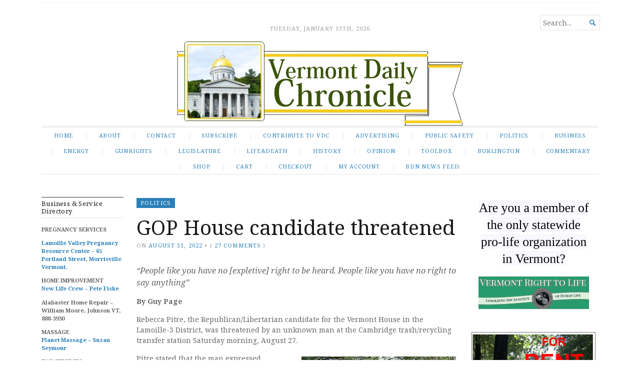

--- FILE ---
content_type: text/html; charset=UTF-8
request_url: https://vermontdailychronicle.com/gop-house-candidate-threatened/
body_size: 40694
content:
<!DOCTYPE html>
<html dir="ltr" lang="en-US" prefix="og: https://ogp.me/ns#">
<head>
	<meta charset="UTF-8" />
	<meta http-equiv="Content-Type" content="text/html; charset=UTF-8" />
	<meta name="viewport" content="width=device-width, initial-scale=1.0">

	<link rel="profile" href="https://gmpg.org/xfn/11" />
	<link rel="pingback" href="https://vermontdailychronicle.com/xmlrpc.php" />

	<!--[if lt IE 9]>
	<script src="https://vermontdailychronicle.com/wp-content/themes/broadsheet/js/html5.js" type="text/javascript"></script>
	<![endif]-->

	
		<!-- All in One SEO 4.9.3 - aioseo.com -->
	<meta name="description" content="The Republican candidate for a key Vermont House district fears for her safety and the safety of others following a confrontation at the local transfer station." />
	<meta name="robots" content="max-image-preview:large" />
	<meta name="author" content="Guy Page"/>
	<link rel="canonical" href="https://vermontdailychronicle.com/gop-house-candidate-threatened/" />
	<meta name="generator" content="All in One SEO (AIOSEO) 4.9.3" />
		<meta property="og:locale" content="en_US" />
		<meta property="og:site_name" content="Vermont Daily Chronicle - News &amp; Commentary for Vermont" />
		<meta property="og:type" content="article" />
		<meta property="og:title" content="GOP House candidate threatened - Vermont Daily Chronicle" />
		<meta property="og:description" content="The Republican candidate for a key Vermont House district fears for her safety and the safety of others following a confrontation at the local transfer station." />
		<meta property="og:url" content="https://vermontdailychronicle.com/gop-house-candidate-threatened/" />
		<meta property="article:published_time" content="2022-08-31T16:16:05+00:00" />
		<meta property="article:modified_time" content="2022-08-31T16:50:46+00:00" />
		<meta name="twitter:card" content="summary_large_image" />
		<meta name="twitter:title" content="GOP House candidate threatened - Vermont Daily Chronicle" />
		<meta name="twitter:description" content="The Republican candidate for a key Vermont House district fears for her safety and the safety of others following a confrontation at the local transfer station." />
		<script type="application/ld+json" class="aioseo-schema">
			{"@context":"https:\/\/schema.org","@graph":[{"@type":"BlogPosting","@id":"https:\/\/vermontdailychronicle.com\/gop-house-candidate-threatened\/#blogposting","name":"GOP House candidate threatened - Vermont Daily Chronicle","headline":"GOP House candidate threatened","author":{"@id":"https:\/\/vermontdailychronicle.com\/author\/pagecommunicationsvt\/#author"},"publisher":{"@id":"https:\/\/vermontdailychronicle.com\/#organization"},"image":{"@type":"ImageObject","url":"https:\/\/i0.wp.com\/vermontdailychronicle.com\/wp-content\/uploads\/2022\/08\/closeup-1-e1661962413790.png?fit=309%2C378&ssl=1","@id":"https:\/\/vermontdailychronicle.com\/gop-house-candidate-threatened\/#articleImage","width":309,"height":378},"datePublished":"2022-08-31T12:16:05-04:00","dateModified":"2022-08-31T12:50:46-04:00","inLanguage":"en-US","commentCount":27,"mainEntityOfPage":{"@id":"https:\/\/vermontdailychronicle.com\/gop-house-candidate-threatened\/#webpage"},"isPartOf":{"@id":"https:\/\/vermontdailychronicle.com\/gop-house-candidate-threatened\/#webpage"},"articleSection":"politics"},{"@type":"BreadcrumbList","@id":"https:\/\/vermontdailychronicle.com\/gop-house-candidate-threatened\/#breadcrumblist","itemListElement":[{"@type":"ListItem","@id":"https:\/\/vermontdailychronicle.com#listItem","position":1,"name":"Home","item":"https:\/\/vermontdailychronicle.com","nextItem":{"@type":"ListItem","@id":"https:\/\/vermontdailychronicle.com\/category\/politics\/#listItem","name":"politics"}},{"@type":"ListItem","@id":"https:\/\/vermontdailychronicle.com\/category\/politics\/#listItem","position":2,"name":"politics","item":"https:\/\/vermontdailychronicle.com\/category\/politics\/","nextItem":{"@type":"ListItem","@id":"https:\/\/vermontdailychronicle.com\/gop-house-candidate-threatened\/#listItem","name":"GOP House candidate threatened"},"previousItem":{"@type":"ListItem","@id":"https:\/\/vermontdailychronicle.com#listItem","name":"Home"}},{"@type":"ListItem","@id":"https:\/\/vermontdailychronicle.com\/gop-house-candidate-threatened\/#listItem","position":3,"name":"GOP House candidate threatened","previousItem":{"@type":"ListItem","@id":"https:\/\/vermontdailychronicle.com\/category\/politics\/#listItem","name":"politics"}}]},{"@type":"Organization","@id":"https:\/\/vermontdailychronicle.com\/#organization","name":"Vermont Daily Chronicle","description":"News & Commentary for Vermont","url":"https:\/\/vermontdailychronicle.com\/"},{"@type":"Person","@id":"https:\/\/vermontdailychronicle.com\/author\/pagecommunicationsvt\/#author","url":"https:\/\/vermontdailychronicle.com\/author\/pagecommunicationsvt\/","name":"Guy Page","image":{"@type":"ImageObject","@id":"https:\/\/vermontdailychronicle.com\/gop-house-candidate-threatened\/#authorImage","url":"https:\/\/secure.gravatar.com\/avatar\/39a78a88002795673eae79f0651cc4ebd8a398f2aa8d5305360250f306eb0522?s=96&d=identicon&r=g","width":96,"height":96,"caption":"Guy Page"}},{"@type":"WebPage","@id":"https:\/\/vermontdailychronicle.com\/gop-house-candidate-threatened\/#webpage","url":"https:\/\/vermontdailychronicle.com\/gop-house-candidate-threatened\/","name":"GOP House candidate threatened - Vermont Daily Chronicle","description":"The Republican candidate for a key Vermont House district fears for her safety and the safety of others following a confrontation at the local transfer station.","inLanguage":"en-US","isPartOf":{"@id":"https:\/\/vermontdailychronicle.com\/#website"},"breadcrumb":{"@id":"https:\/\/vermontdailychronicle.com\/gop-house-candidate-threatened\/#breadcrumblist"},"author":{"@id":"https:\/\/vermontdailychronicle.com\/author\/pagecommunicationsvt\/#author"},"creator":{"@id":"https:\/\/vermontdailychronicle.com\/author\/pagecommunicationsvt\/#author"},"datePublished":"2022-08-31T12:16:05-04:00","dateModified":"2022-08-31T12:50:46-04:00"},{"@type":"WebSite","@id":"https:\/\/vermontdailychronicle.com\/#website","url":"https:\/\/vermontdailychronicle.com\/","name":"Vermont Daily Chronicle","description":"News & Commentary for Vermont","inLanguage":"en-US","publisher":{"@id":"https:\/\/vermontdailychronicle.com\/#organization"}}]}
		</script>
		<!-- All in One SEO -->

<!-- Jetpack Site Verification Tags -->
<script>window._wca = window._wca || [];</script>

	<!-- This site is optimized with the Yoast SEO plugin v26.7 - https://yoast.com/wordpress/plugins/seo/ -->
	<title>GOP House candidate threatened - Vermont Daily Chronicle</title>
	<link rel="canonical" href="https://vermontdailychronicle.com/gop-house-candidate-threatened/" />
	<meta property="og:locale" content="en_US" />
	<meta property="og:type" content="article" />
	<meta property="og:title" content="GOP House candidate threatened - Vermont Daily Chronicle" />
	<meta property="og:description" content="The Republican candidate for a key Vermont House district fears for her safety and the safety of others following a confrontation at the local transfer station." />
	<meta property="og:url" content="https://vermontdailychronicle.com/gop-house-candidate-threatened/" />
	<meta property="og:site_name" content="Vermont Daily Chronicle" />
	<meta property="article:published_time" content="2022-08-31T16:16:05+00:00" />
	<meta property="article:modified_time" content="2022-08-31T16:50:46+00:00" />
	<meta property="og:image" content="https://vermontdailychronicle.com/wp-content/uploads/2022/08/closeup-1-e1661962413790.png" />
	<meta name="author" content="Guy Page" />
	<meta name="twitter:card" content="summary_large_image" />
	<meta name="twitter:label1" content="Written by" />
	<meta name="twitter:data1" content="Guy Page" />
	<meta name="twitter:label2" content="Est. reading time" />
	<meta name="twitter:data2" content="4 minutes" />
	<script type="application/ld+json" class="yoast-schema-graph">{"@context":"https://schema.org","@graph":[{"@type":"Article","@id":"https://vermontdailychronicle.com/gop-house-candidate-threatened/#article","isPartOf":{"@id":"https://vermontdailychronicle.com/gop-house-candidate-threatened/"},"author":{"name":"Guy Page","@id":"https://vermontdailychronicle.com/#/schema/person/a06907b83b28adde157ecb3dff7e4ef9"},"headline":"GOP House candidate threatened","datePublished":"2022-08-31T16:16:05+00:00","dateModified":"2022-08-31T16:50:46+00:00","mainEntityOfPage":{"@id":"https://vermontdailychronicle.com/gop-house-candidate-threatened/"},"wordCount":777,"commentCount":27,"image":{"@id":"https://vermontdailychronicle.com/gop-house-candidate-threatened/#primaryimage"},"thumbnailUrl":"https://vermontdailychronicle.com/wp-content/uploads/2022/08/closeup-1-e1661962413790.png","articleSection":["politics"],"inLanguage":"en-US","potentialAction":[{"@type":"CommentAction","name":"Comment","target":["https://vermontdailychronicle.com/gop-house-candidate-threatened/#respond"]}]},{"@type":"WebPage","@id":"https://vermontdailychronicle.com/gop-house-candidate-threatened/","url":"https://vermontdailychronicle.com/gop-house-candidate-threatened/","name":"GOP House candidate threatened - Vermont Daily Chronicle","isPartOf":{"@id":"https://vermontdailychronicle.com/#website"},"primaryImageOfPage":{"@id":"https://vermontdailychronicle.com/gop-house-candidate-threatened/#primaryimage"},"image":{"@id":"https://vermontdailychronicle.com/gop-house-candidate-threatened/#primaryimage"},"thumbnailUrl":"https://vermontdailychronicle.com/wp-content/uploads/2022/08/closeup-1-e1661962413790.png","datePublished":"2022-08-31T16:16:05+00:00","dateModified":"2022-08-31T16:50:46+00:00","author":{"@id":"https://vermontdailychronicle.com/#/schema/person/a06907b83b28adde157ecb3dff7e4ef9"},"breadcrumb":{"@id":"https://vermontdailychronicle.com/gop-house-candidate-threatened/#breadcrumb"},"inLanguage":"en-US","potentialAction":[{"@type":"ReadAction","target":["https://vermontdailychronicle.com/gop-house-candidate-threatened/"]}]},{"@type":"ImageObject","inLanguage":"en-US","@id":"https://vermontdailychronicle.com/gop-house-candidate-threatened/#primaryimage","url":"https://i0.wp.com/vermontdailychronicle.com/wp-content/uploads/2022/08/closeup-1-e1661962413790.png?fit=309%2C378&ssl=1","contentUrl":"https://i0.wp.com/vermontdailychronicle.com/wp-content/uploads/2022/08/closeup-1-e1661962413790.png?fit=309%2C378&ssl=1","width":309,"height":378},{"@type":"BreadcrumbList","@id":"https://vermontdailychronicle.com/gop-house-candidate-threatened/#breadcrumb","itemListElement":[{"@type":"ListItem","position":1,"name":"Home","item":"https://vermontdailychronicle.com/"},{"@type":"ListItem","position":2,"name":"GOP House candidate threatened"}]},{"@type":"WebSite","@id":"https://vermontdailychronicle.com/#website","url":"https://vermontdailychronicle.com/","name":"Vermont Daily Chronicle","description":"News &amp; Commentary for Vermont","potentialAction":[{"@type":"SearchAction","target":{"@type":"EntryPoint","urlTemplate":"https://vermontdailychronicle.com/?s={search_term_string}"},"query-input":{"@type":"PropertyValueSpecification","valueRequired":true,"valueName":"search_term_string"}}],"inLanguage":"en-US"},{"@type":"Person","@id":"https://vermontdailychronicle.com/#/schema/person/a06907b83b28adde157ecb3dff7e4ef9","name":"Guy Page","image":{"@type":"ImageObject","inLanguage":"en-US","@id":"https://vermontdailychronicle.com/#/schema/person/image/","url":"https://secure.gravatar.com/avatar/39a78a88002795673eae79f0651cc4ebd8a398f2aa8d5305360250f306eb0522?s=96&d=identicon&r=g","contentUrl":"https://secure.gravatar.com/avatar/39a78a88002795673eae79f0651cc4ebd8a398f2aa8d5305360250f306eb0522?s=96&d=identicon&r=g","caption":"Guy Page"},"description":"Guy Page is the editor and publisher of the Vermont Daily Chronicle.","sameAs":["http://pagecommunications.wordpress.com"],"url":"https://vermontdailychronicle.com/author/pagecommunicationsvt/"}]}</script>
	<!-- / Yoast SEO plugin. -->


<link rel='dns-prefetch' href='//stats.wp.com' />
<link rel='dns-prefetch' href='//a.omappapi.com' />
<link rel='dns-prefetch' href='//fonts-api.wp.com' />
<link rel='dns-prefetch' href='//widgets.wp.com' />
<link rel='dns-prefetch' href='//s0.wp.com' />
<link rel='dns-prefetch' href='//0.gravatar.com' />
<link rel='dns-prefetch' href='//1.gravatar.com' />
<link rel='dns-prefetch' href='//2.gravatar.com' />
<link rel='dns-prefetch' href='//jetpack.wordpress.com' />
<link rel='dns-prefetch' href='//public-api.wordpress.com' />
<link rel='preconnect' href='//i0.wp.com' />
<link rel='preconnect' href='//c0.wp.com' />
<link rel="alternate" type="application/rss+xml" title="Vermont Daily Chronicle &raquo; Feed" href="https://vermontdailychronicle.com/feed/" />
<link rel="alternate" type="application/rss+xml" title="Vermont Daily Chronicle &raquo; Comments Feed" href="https://vermontdailychronicle.com/comments/feed/" />
<link rel="alternate" type="text/calendar" title="Vermont Daily Chronicle &raquo; iCal Feed" href="https://vermontdailychronicle.com/events/?ical=1" />
<link rel="alternate" type="application/rss+xml" title="Vermont Daily Chronicle &raquo; GOP House candidate threatened Comments Feed" href="https://vermontdailychronicle.com/gop-house-candidate-threatened/feed/" />
<link rel="alternate" title="oEmbed (JSON)" type="application/json+oembed" href="https://vermontdailychronicle.com/wp-json/oembed/1.0/embed?url=https%3A%2F%2Fvermontdailychronicle.com%2Fgop-house-candidate-threatened%2F" />
<link rel="alternate" title="oEmbed (XML)" type="text/xml+oembed" href="https://vermontdailychronicle.com/wp-json/oembed/1.0/embed?url=https%3A%2F%2Fvermontdailychronicle.com%2Fgop-house-candidate-threatened%2F&#038;format=xml" />
		<!-- This site uses the Google Analytics by MonsterInsights plugin v9.11.1 - Using Analytics tracking - https://www.monsterinsights.com/ -->
							<script src="//www.googletagmanager.com/gtag/js?id=G-ZSFRX7SL87"  data-cfasync="false" data-wpfc-render="false" type="text/javascript" async></script>
			<script data-cfasync="false" data-wpfc-render="false" type="text/javascript">
				var mi_version = '9.11.1';
				var mi_track_user = true;
				var mi_no_track_reason = '';
								var MonsterInsightsDefaultLocations = {"page_location":"https:\/\/vermontdailychronicle.com\/gop-house-candidate-threatened\/","page_referrer":"https:\/\/vermontdailychronicle.com\/gop-house-candidate-threatened"};
								if ( typeof MonsterInsightsPrivacyGuardFilter === 'function' ) {
					var MonsterInsightsLocations = (typeof MonsterInsightsExcludeQuery === 'object') ? MonsterInsightsPrivacyGuardFilter( MonsterInsightsExcludeQuery ) : MonsterInsightsPrivacyGuardFilter( MonsterInsightsDefaultLocations );
				} else {
					var MonsterInsightsLocations = (typeof MonsterInsightsExcludeQuery === 'object') ? MonsterInsightsExcludeQuery : MonsterInsightsDefaultLocations;
				}

								var disableStrs = [
										'ga-disable-G-ZSFRX7SL87',
									];

				/* Function to detect opted out users */
				function __gtagTrackerIsOptedOut() {
					for (var index = 0; index < disableStrs.length; index++) {
						if (document.cookie.indexOf(disableStrs[index] + '=true') > -1) {
							return true;
						}
					}

					return false;
				}

				/* Disable tracking if the opt-out cookie exists. */
				if (__gtagTrackerIsOptedOut()) {
					for (var index = 0; index < disableStrs.length; index++) {
						window[disableStrs[index]] = true;
					}
				}

				/* Opt-out function */
				function __gtagTrackerOptout() {
					for (var index = 0; index < disableStrs.length; index++) {
						document.cookie = disableStrs[index] + '=true; expires=Thu, 31 Dec 2099 23:59:59 UTC; path=/';
						window[disableStrs[index]] = true;
					}
				}

				if ('undefined' === typeof gaOptout) {
					function gaOptout() {
						__gtagTrackerOptout();
					}
				}
								window.dataLayer = window.dataLayer || [];

				window.MonsterInsightsDualTracker = {
					helpers: {},
					trackers: {},
				};
				if (mi_track_user) {
					function __gtagDataLayer() {
						dataLayer.push(arguments);
					}

					function __gtagTracker(type, name, parameters) {
						if (!parameters) {
							parameters = {};
						}

						if (parameters.send_to) {
							__gtagDataLayer.apply(null, arguments);
							return;
						}

						if (type === 'event') {
														parameters.send_to = monsterinsights_frontend.v4_id;
							var hookName = name;
							if (typeof parameters['event_category'] !== 'undefined') {
								hookName = parameters['event_category'] + ':' + name;
							}

							if (typeof MonsterInsightsDualTracker.trackers[hookName] !== 'undefined') {
								MonsterInsightsDualTracker.trackers[hookName](parameters);
							} else {
								__gtagDataLayer('event', name, parameters);
							}
							
						} else {
							__gtagDataLayer.apply(null, arguments);
						}
					}

					__gtagTracker('js', new Date());
					__gtagTracker('set', {
						'developer_id.dZGIzZG': true,
											});
					if ( MonsterInsightsLocations.page_location ) {
						__gtagTracker('set', MonsterInsightsLocations);
					}
										__gtagTracker('config', 'G-ZSFRX7SL87', {"forceSSL":"true","link_attribution":"true"} );
										window.gtag = __gtagTracker;										(function () {
						/* https://developers.google.com/analytics/devguides/collection/analyticsjs/ */
						/* ga and __gaTracker compatibility shim. */
						var noopfn = function () {
							return null;
						};
						var newtracker = function () {
							return new Tracker();
						};
						var Tracker = function () {
							return null;
						};
						var p = Tracker.prototype;
						p.get = noopfn;
						p.set = noopfn;
						p.send = function () {
							var args = Array.prototype.slice.call(arguments);
							args.unshift('send');
							__gaTracker.apply(null, args);
						};
						var __gaTracker = function () {
							var len = arguments.length;
							if (len === 0) {
								return;
							}
							var f = arguments[len - 1];
							if (typeof f !== 'object' || f === null || typeof f.hitCallback !== 'function') {
								if ('send' === arguments[0]) {
									var hitConverted, hitObject = false, action;
									if ('event' === arguments[1]) {
										if ('undefined' !== typeof arguments[3]) {
											hitObject = {
												'eventAction': arguments[3],
												'eventCategory': arguments[2],
												'eventLabel': arguments[4],
												'value': arguments[5] ? arguments[5] : 1,
											}
										}
									}
									if ('pageview' === arguments[1]) {
										if ('undefined' !== typeof arguments[2]) {
											hitObject = {
												'eventAction': 'page_view',
												'page_path': arguments[2],
											}
										}
									}
									if (typeof arguments[2] === 'object') {
										hitObject = arguments[2];
									}
									if (typeof arguments[5] === 'object') {
										Object.assign(hitObject, arguments[5]);
									}
									if ('undefined' !== typeof arguments[1].hitType) {
										hitObject = arguments[1];
										if ('pageview' === hitObject.hitType) {
											hitObject.eventAction = 'page_view';
										}
									}
									if (hitObject) {
										action = 'timing' === arguments[1].hitType ? 'timing_complete' : hitObject.eventAction;
										hitConverted = mapArgs(hitObject);
										__gtagTracker('event', action, hitConverted);
									}
								}
								return;
							}

							function mapArgs(args) {
								var arg, hit = {};
								var gaMap = {
									'eventCategory': 'event_category',
									'eventAction': 'event_action',
									'eventLabel': 'event_label',
									'eventValue': 'event_value',
									'nonInteraction': 'non_interaction',
									'timingCategory': 'event_category',
									'timingVar': 'name',
									'timingValue': 'value',
									'timingLabel': 'event_label',
									'page': 'page_path',
									'location': 'page_location',
									'title': 'page_title',
									'referrer' : 'page_referrer',
								};
								for (arg in args) {
																		if (!(!args.hasOwnProperty(arg) || !gaMap.hasOwnProperty(arg))) {
										hit[gaMap[arg]] = args[arg];
									} else {
										hit[arg] = args[arg];
									}
								}
								return hit;
							}

							try {
								f.hitCallback();
							} catch (ex) {
							}
						};
						__gaTracker.create = newtracker;
						__gaTracker.getByName = newtracker;
						__gaTracker.getAll = function () {
							return [];
						};
						__gaTracker.remove = noopfn;
						__gaTracker.loaded = true;
						window['__gaTracker'] = __gaTracker;
					})();
									} else {
										console.log("");
					(function () {
						function __gtagTracker() {
							return null;
						}

						window['__gtagTracker'] = __gtagTracker;
						window['gtag'] = __gtagTracker;
					})();
									}
			</script>
							<!-- / Google Analytics by MonsterInsights -->
		<!-- vermontdailychronicle.com is managing ads with Advanced Ads 2.0.16 – https://wpadvancedads.com/ --><script id="vermo-ready">
			window.advanced_ads_ready=function(e,a){a=a||"complete";var d=function(e){return"interactive"===a?"loading"!==e:"complete"===e};d(document.readyState)?e():document.addEventListener("readystatechange",(function(a){d(a.target.readyState)&&e()}),{once:"interactive"===a})},window.advanced_ads_ready_queue=window.advanced_ads_ready_queue||[];		</script>
		<style id='wp-img-auto-sizes-contain-inline-css' type='text/css'>
img:is([sizes=auto i],[sizes^="auto," i]){contain-intrinsic-size:3000px 1500px}
/*# sourceURL=wp-img-auto-sizes-contain-inline-css */
</style>
<link rel='stylesheet' id='jetpack_related-posts-css' href='https://vermontdailychronicle.com/wp-content/plugins/jetpack/modules/related-posts/related-posts.css?ver=20240116' type='text/css' media='all' />
<style id='wp-emoji-styles-inline-css' type='text/css'>

	img.wp-smiley, img.emoji {
		display: inline !important;
		border: none !important;
		box-shadow: none !important;
		height: 1em !important;
		width: 1em !important;
		margin: 0 0.07em !important;
		vertical-align: -0.1em !important;
		background: none !important;
		padding: 0 !important;
	}
/*# sourceURL=wp-emoji-styles-inline-css */
</style>
<link rel='stylesheet' id='wp-block-library-css' href='https://c0.wp.com/c/6.9/wp-includes/css/dist/block-library/style.min.css' type='text/css' media='all' />
<style id='wp-block-library-inline-css' type='text/css'>
.has-text-align-justify{text-align:justify;}

/*# sourceURL=wp-block-library-inline-css */
</style><style id='wp-block-heading-inline-css' type='text/css'>
h1:where(.wp-block-heading).has-background,h2:where(.wp-block-heading).has-background,h3:where(.wp-block-heading).has-background,h4:where(.wp-block-heading).has-background,h5:where(.wp-block-heading).has-background,h6:where(.wp-block-heading).has-background{padding:1.25em 2.375em}h1.has-text-align-left[style*=writing-mode]:where([style*=vertical-lr]),h1.has-text-align-right[style*=writing-mode]:where([style*=vertical-rl]),h2.has-text-align-left[style*=writing-mode]:where([style*=vertical-lr]),h2.has-text-align-right[style*=writing-mode]:where([style*=vertical-rl]),h3.has-text-align-left[style*=writing-mode]:where([style*=vertical-lr]),h3.has-text-align-right[style*=writing-mode]:where([style*=vertical-rl]),h4.has-text-align-left[style*=writing-mode]:where([style*=vertical-lr]),h4.has-text-align-right[style*=writing-mode]:where([style*=vertical-rl]),h5.has-text-align-left[style*=writing-mode]:where([style*=vertical-lr]),h5.has-text-align-right[style*=writing-mode]:where([style*=vertical-rl]),h6.has-text-align-left[style*=writing-mode]:where([style*=vertical-lr]),h6.has-text-align-right[style*=writing-mode]:where([style*=vertical-rl]){rotate:180deg}
/*# sourceURL=https://c0.wp.com/c/6.9/wp-includes/blocks/heading/style.min.css */
</style>
<style id='wp-block-image-inline-css' type='text/css'>
.wp-block-image>a,.wp-block-image>figure>a{display:inline-block}.wp-block-image img{box-sizing:border-box;height:auto;max-width:100%;vertical-align:bottom}@media not (prefers-reduced-motion){.wp-block-image img.hide{visibility:hidden}.wp-block-image img.show{animation:show-content-image .4s}}.wp-block-image[style*=border-radius] img,.wp-block-image[style*=border-radius]>a{border-radius:inherit}.wp-block-image.has-custom-border img{box-sizing:border-box}.wp-block-image.aligncenter{text-align:center}.wp-block-image.alignfull>a,.wp-block-image.alignwide>a{width:100%}.wp-block-image.alignfull img,.wp-block-image.alignwide img{height:auto;width:100%}.wp-block-image .aligncenter,.wp-block-image .alignleft,.wp-block-image .alignright,.wp-block-image.aligncenter,.wp-block-image.alignleft,.wp-block-image.alignright{display:table}.wp-block-image .aligncenter>figcaption,.wp-block-image .alignleft>figcaption,.wp-block-image .alignright>figcaption,.wp-block-image.aligncenter>figcaption,.wp-block-image.alignleft>figcaption,.wp-block-image.alignright>figcaption{caption-side:bottom;display:table-caption}.wp-block-image .alignleft{float:left;margin:.5em 1em .5em 0}.wp-block-image .alignright{float:right;margin:.5em 0 .5em 1em}.wp-block-image .aligncenter{margin-left:auto;margin-right:auto}.wp-block-image :where(figcaption){margin-bottom:1em;margin-top:.5em}.wp-block-image.is-style-circle-mask img{border-radius:9999px}@supports ((-webkit-mask-image:none) or (mask-image:none)) or (-webkit-mask-image:none){.wp-block-image.is-style-circle-mask img{border-radius:0;-webkit-mask-image:url('data:image/svg+xml;utf8,<svg viewBox="0 0 100 100" xmlns="http://www.w3.org/2000/svg"><circle cx="50" cy="50" r="50"/></svg>');mask-image:url('data:image/svg+xml;utf8,<svg viewBox="0 0 100 100" xmlns="http://www.w3.org/2000/svg"><circle cx="50" cy="50" r="50"/></svg>');mask-mode:alpha;-webkit-mask-position:center;mask-position:center;-webkit-mask-repeat:no-repeat;mask-repeat:no-repeat;-webkit-mask-size:contain;mask-size:contain}}:root :where(.wp-block-image.is-style-rounded img,.wp-block-image .is-style-rounded img){border-radius:9999px}.wp-block-image figure{margin:0}.wp-lightbox-container{display:flex;flex-direction:column;position:relative}.wp-lightbox-container img{cursor:zoom-in}.wp-lightbox-container img:hover+button{opacity:1}.wp-lightbox-container button{align-items:center;backdrop-filter:blur(16px) saturate(180%);background-color:#5a5a5a40;border:none;border-radius:4px;cursor:zoom-in;display:flex;height:20px;justify-content:center;opacity:0;padding:0;position:absolute;right:16px;text-align:center;top:16px;width:20px;z-index:100}@media not (prefers-reduced-motion){.wp-lightbox-container button{transition:opacity .2s ease}}.wp-lightbox-container button:focus-visible{outline:3px auto #5a5a5a40;outline:3px auto -webkit-focus-ring-color;outline-offset:3px}.wp-lightbox-container button:hover{cursor:pointer;opacity:1}.wp-lightbox-container button:focus{opacity:1}.wp-lightbox-container button:focus,.wp-lightbox-container button:hover,.wp-lightbox-container button:not(:hover):not(:active):not(.has-background){background-color:#5a5a5a40;border:none}.wp-lightbox-overlay{box-sizing:border-box;cursor:zoom-out;height:100vh;left:0;overflow:hidden;position:fixed;top:0;visibility:hidden;width:100%;z-index:100000}.wp-lightbox-overlay .close-button{align-items:center;cursor:pointer;display:flex;justify-content:center;min-height:40px;min-width:40px;padding:0;position:absolute;right:calc(env(safe-area-inset-right) + 16px);top:calc(env(safe-area-inset-top) + 16px);z-index:5000000}.wp-lightbox-overlay .close-button:focus,.wp-lightbox-overlay .close-button:hover,.wp-lightbox-overlay .close-button:not(:hover):not(:active):not(.has-background){background:none;border:none}.wp-lightbox-overlay .lightbox-image-container{height:var(--wp--lightbox-container-height);left:50%;overflow:hidden;position:absolute;top:50%;transform:translate(-50%,-50%);transform-origin:top left;width:var(--wp--lightbox-container-width);z-index:9999999999}.wp-lightbox-overlay .wp-block-image{align-items:center;box-sizing:border-box;display:flex;height:100%;justify-content:center;margin:0;position:relative;transform-origin:0 0;width:100%;z-index:3000000}.wp-lightbox-overlay .wp-block-image img{height:var(--wp--lightbox-image-height);min-height:var(--wp--lightbox-image-height);min-width:var(--wp--lightbox-image-width);width:var(--wp--lightbox-image-width)}.wp-lightbox-overlay .wp-block-image figcaption{display:none}.wp-lightbox-overlay button{background:none;border:none}.wp-lightbox-overlay .scrim{background-color:#fff;height:100%;opacity:.9;position:absolute;width:100%;z-index:2000000}.wp-lightbox-overlay.active{visibility:visible}@media not (prefers-reduced-motion){.wp-lightbox-overlay.active{animation:turn-on-visibility .25s both}.wp-lightbox-overlay.active img{animation:turn-on-visibility .35s both}.wp-lightbox-overlay.show-closing-animation:not(.active){animation:turn-off-visibility .35s both}.wp-lightbox-overlay.show-closing-animation:not(.active) img{animation:turn-off-visibility .25s both}.wp-lightbox-overlay.zoom.active{animation:none;opacity:1;visibility:visible}.wp-lightbox-overlay.zoom.active .lightbox-image-container{animation:lightbox-zoom-in .4s}.wp-lightbox-overlay.zoom.active .lightbox-image-container img{animation:none}.wp-lightbox-overlay.zoom.active .scrim{animation:turn-on-visibility .4s forwards}.wp-lightbox-overlay.zoom.show-closing-animation:not(.active){animation:none}.wp-lightbox-overlay.zoom.show-closing-animation:not(.active) .lightbox-image-container{animation:lightbox-zoom-out .4s}.wp-lightbox-overlay.zoom.show-closing-animation:not(.active) .lightbox-image-container img{animation:none}.wp-lightbox-overlay.zoom.show-closing-animation:not(.active) .scrim{animation:turn-off-visibility .4s forwards}}@keyframes show-content-image{0%{visibility:hidden}99%{visibility:hidden}to{visibility:visible}}@keyframes turn-on-visibility{0%{opacity:0}to{opacity:1}}@keyframes turn-off-visibility{0%{opacity:1;visibility:visible}99%{opacity:0;visibility:visible}to{opacity:0;visibility:hidden}}@keyframes lightbox-zoom-in{0%{transform:translate(calc((-100vw + var(--wp--lightbox-scrollbar-width))/2 + var(--wp--lightbox-initial-left-position)),calc(-50vh + var(--wp--lightbox-initial-top-position))) scale(var(--wp--lightbox-scale))}to{transform:translate(-50%,-50%) scale(1)}}@keyframes lightbox-zoom-out{0%{transform:translate(-50%,-50%) scale(1);visibility:visible}99%{visibility:visible}to{transform:translate(calc((-100vw + var(--wp--lightbox-scrollbar-width))/2 + var(--wp--lightbox-initial-left-position)),calc(-50vh + var(--wp--lightbox-initial-top-position))) scale(var(--wp--lightbox-scale));visibility:hidden}}
/*# sourceURL=https://c0.wp.com/c/6.9/wp-includes/blocks/image/style.min.css */
</style>
<style id='wp-block-group-inline-css' type='text/css'>
.wp-block-group{box-sizing:border-box}:where(.wp-block-group.wp-block-group-is-layout-constrained){position:relative}
/*# sourceURL=https://c0.wp.com/c/6.9/wp-includes/blocks/group/style.min.css */
</style>
<style id='wp-block-paragraph-inline-css' type='text/css'>
.is-small-text{font-size:.875em}.is-regular-text{font-size:1em}.is-large-text{font-size:2.25em}.is-larger-text{font-size:3em}.has-drop-cap:not(:focus):first-letter{float:left;font-size:8.4em;font-style:normal;font-weight:100;line-height:.68;margin:.05em .1em 0 0;text-transform:uppercase}body.rtl .has-drop-cap:not(:focus):first-letter{float:none;margin-left:.1em}p.has-drop-cap.has-background{overflow:hidden}:root :where(p.has-background){padding:1.25em 2.375em}:where(p.has-text-color:not(.has-link-color)) a{color:inherit}p.has-text-align-left[style*="writing-mode:vertical-lr"],p.has-text-align-right[style*="writing-mode:vertical-rl"]{rotate:180deg}
/*# sourceURL=https://c0.wp.com/c/6.9/wp-includes/blocks/paragraph/style.min.css */
</style>
<style id='wp-block-separator-inline-css' type='text/css'>
@charset "UTF-8";.wp-block-separator{border:none;border-top:2px solid}:root :where(.wp-block-separator.is-style-dots){height:auto;line-height:1;text-align:center}:root :where(.wp-block-separator.is-style-dots):before{color:currentColor;content:"···";font-family:serif;font-size:1.5em;letter-spacing:2em;padding-left:2em}.wp-block-separator.is-style-dots{background:none!important;border:none!important}
/*# sourceURL=https://c0.wp.com/c/6.9/wp-includes/blocks/separator/style.min.css */
</style>
<style id='global-styles-inline-css' type='text/css'>
:root{--wp--preset--aspect-ratio--square: 1;--wp--preset--aspect-ratio--4-3: 4/3;--wp--preset--aspect-ratio--3-4: 3/4;--wp--preset--aspect-ratio--3-2: 3/2;--wp--preset--aspect-ratio--2-3: 2/3;--wp--preset--aspect-ratio--16-9: 16/9;--wp--preset--aspect-ratio--9-16: 9/16;--wp--preset--color--black: #000000;--wp--preset--color--cyan-bluish-gray: #abb8c3;--wp--preset--color--white: #ffffff;--wp--preset--color--pale-pink: #f78da7;--wp--preset--color--vivid-red: #cf2e2e;--wp--preset--color--luminous-vivid-orange: #ff6900;--wp--preset--color--luminous-vivid-amber: #fcb900;--wp--preset--color--light-green-cyan: #7bdcb5;--wp--preset--color--vivid-green-cyan: #00d084;--wp--preset--color--pale-cyan-blue: #8ed1fc;--wp--preset--color--vivid-cyan-blue: #0693e3;--wp--preset--color--vivid-purple: #9b51e0;--wp--preset--gradient--vivid-cyan-blue-to-vivid-purple: linear-gradient(135deg,rgb(6,147,227) 0%,rgb(155,81,224) 100%);--wp--preset--gradient--light-green-cyan-to-vivid-green-cyan: linear-gradient(135deg,rgb(122,220,180) 0%,rgb(0,208,130) 100%);--wp--preset--gradient--luminous-vivid-amber-to-luminous-vivid-orange: linear-gradient(135deg,rgb(252,185,0) 0%,rgb(255,105,0) 100%);--wp--preset--gradient--luminous-vivid-orange-to-vivid-red: linear-gradient(135deg,rgb(255,105,0) 0%,rgb(207,46,46) 100%);--wp--preset--gradient--very-light-gray-to-cyan-bluish-gray: linear-gradient(135deg,rgb(238,238,238) 0%,rgb(169,184,195) 100%);--wp--preset--gradient--cool-to-warm-spectrum: linear-gradient(135deg,rgb(74,234,220) 0%,rgb(151,120,209) 20%,rgb(207,42,186) 40%,rgb(238,44,130) 60%,rgb(251,105,98) 80%,rgb(254,248,76) 100%);--wp--preset--gradient--blush-light-purple: linear-gradient(135deg,rgb(255,206,236) 0%,rgb(152,150,240) 100%);--wp--preset--gradient--blush-bordeaux: linear-gradient(135deg,rgb(254,205,165) 0%,rgb(254,45,45) 50%,rgb(107,0,62) 100%);--wp--preset--gradient--luminous-dusk: linear-gradient(135deg,rgb(255,203,112) 0%,rgb(199,81,192) 50%,rgb(65,88,208) 100%);--wp--preset--gradient--pale-ocean: linear-gradient(135deg,rgb(255,245,203) 0%,rgb(182,227,212) 50%,rgb(51,167,181) 100%);--wp--preset--gradient--electric-grass: linear-gradient(135deg,rgb(202,248,128) 0%,rgb(113,206,126) 100%);--wp--preset--gradient--midnight: linear-gradient(135deg,rgb(2,3,129) 0%,rgb(40,116,252) 100%);--wp--preset--font-size--small: 12.25px;--wp--preset--font-size--medium: 16.33px;--wp--preset--font-size--large: 24.5px;--wp--preset--font-size--x-large: 42px;--wp--preset--font-size--normal: 14.29px;--wp--preset--font-size--huge: 32.66px;--wp--preset--font-family--albert-sans: 'Albert Sans', sans-serif;--wp--preset--font-family--alegreya: Alegreya, serif;--wp--preset--font-family--arvo: Arvo, serif;--wp--preset--font-family--bodoni-moda: 'Bodoni Moda', serif;--wp--preset--font-family--bricolage-grotesque: 'Bricolage Grotesque', sans-serif;--wp--preset--font-family--cabin: Cabin, sans-serif;--wp--preset--font-family--chivo: Chivo, sans-serif;--wp--preset--font-family--commissioner: Commissioner, sans-serif;--wp--preset--font-family--cormorant: Cormorant, serif;--wp--preset--font-family--courier-prime: 'Courier Prime', monospace;--wp--preset--font-family--crimson-pro: 'Crimson Pro', serif;--wp--preset--font-family--dm-mono: 'DM Mono', monospace;--wp--preset--font-family--dm-sans: 'DM Sans', sans-serif;--wp--preset--font-family--dm-serif-display: 'DM Serif Display', serif;--wp--preset--font-family--domine: Domine, serif;--wp--preset--font-family--eb-garamond: 'EB Garamond', serif;--wp--preset--font-family--epilogue: Epilogue, sans-serif;--wp--preset--font-family--fahkwang: Fahkwang, sans-serif;--wp--preset--font-family--figtree: Figtree, sans-serif;--wp--preset--font-family--fira-sans: 'Fira Sans', sans-serif;--wp--preset--font-family--fjalla-one: 'Fjalla One', sans-serif;--wp--preset--font-family--fraunces: Fraunces, serif;--wp--preset--font-family--gabarito: Gabarito, system-ui;--wp--preset--font-family--ibm-plex-mono: 'IBM Plex Mono', monospace;--wp--preset--font-family--ibm-plex-sans: 'IBM Plex Sans', sans-serif;--wp--preset--font-family--ibarra-real-nova: 'Ibarra Real Nova', serif;--wp--preset--font-family--instrument-serif: 'Instrument Serif', serif;--wp--preset--font-family--inter: Inter, sans-serif;--wp--preset--font-family--josefin-sans: 'Josefin Sans', sans-serif;--wp--preset--font-family--jost: Jost, sans-serif;--wp--preset--font-family--libre-baskerville: 'Libre Baskerville', serif;--wp--preset--font-family--libre-franklin: 'Libre Franklin', sans-serif;--wp--preset--font-family--literata: Literata, serif;--wp--preset--font-family--lora: Lora, serif;--wp--preset--font-family--merriweather: Merriweather, serif;--wp--preset--font-family--montserrat: Montserrat, sans-serif;--wp--preset--font-family--newsreader: Newsreader, serif;--wp--preset--font-family--noto-sans-mono: 'Noto Sans Mono', sans-serif;--wp--preset--font-family--nunito: Nunito, sans-serif;--wp--preset--font-family--open-sans: 'Open Sans', sans-serif;--wp--preset--font-family--overpass: Overpass, sans-serif;--wp--preset--font-family--pt-serif: 'PT Serif', serif;--wp--preset--font-family--petrona: Petrona, serif;--wp--preset--font-family--piazzolla: Piazzolla, serif;--wp--preset--font-family--playfair-display: 'Playfair Display', serif;--wp--preset--font-family--plus-jakarta-sans: 'Plus Jakarta Sans', sans-serif;--wp--preset--font-family--poppins: Poppins, sans-serif;--wp--preset--font-family--raleway: Raleway, sans-serif;--wp--preset--font-family--roboto: Roboto, sans-serif;--wp--preset--font-family--roboto-slab: 'Roboto Slab', serif;--wp--preset--font-family--rubik: Rubik, sans-serif;--wp--preset--font-family--rufina: Rufina, serif;--wp--preset--font-family--sora: Sora, sans-serif;--wp--preset--font-family--source-sans-3: 'Source Sans 3', sans-serif;--wp--preset--font-family--source-serif-4: 'Source Serif 4', serif;--wp--preset--font-family--space-mono: 'Space Mono', monospace;--wp--preset--font-family--syne: Syne, sans-serif;--wp--preset--font-family--texturina: Texturina, serif;--wp--preset--font-family--urbanist: Urbanist, sans-serif;--wp--preset--font-family--work-sans: 'Work Sans', sans-serif;--wp--preset--spacing--20: 0.44rem;--wp--preset--spacing--30: 0.67rem;--wp--preset--spacing--40: 1rem;--wp--preset--spacing--50: 1.5rem;--wp--preset--spacing--60: 2.25rem;--wp--preset--spacing--70: 3.38rem;--wp--preset--spacing--80: 5.06rem;--wp--preset--shadow--natural: 6px 6px 9px rgba(0, 0, 0, 0.2);--wp--preset--shadow--deep: 12px 12px 50px rgba(0, 0, 0, 0.4);--wp--preset--shadow--sharp: 6px 6px 0px rgba(0, 0, 0, 0.2);--wp--preset--shadow--outlined: 6px 6px 0px -3px rgb(255, 255, 255), 6px 6px rgb(0, 0, 0);--wp--preset--shadow--crisp: 6px 6px 0px rgb(0, 0, 0);}:where(.is-layout-flex){gap: 0.5em;}:where(.is-layout-grid){gap: 0.5em;}body .is-layout-flex{display: flex;}.is-layout-flex{flex-wrap: wrap;align-items: center;}.is-layout-flex > :is(*, div){margin: 0;}body .is-layout-grid{display: grid;}.is-layout-grid > :is(*, div){margin: 0;}:where(.wp-block-columns.is-layout-flex){gap: 2em;}:where(.wp-block-columns.is-layout-grid){gap: 2em;}:where(.wp-block-post-template.is-layout-flex){gap: 1.25em;}:where(.wp-block-post-template.is-layout-grid){gap: 1.25em;}.has-black-color{color: var(--wp--preset--color--black) !important;}.has-cyan-bluish-gray-color{color: var(--wp--preset--color--cyan-bluish-gray) !important;}.has-white-color{color: var(--wp--preset--color--white) !important;}.has-pale-pink-color{color: var(--wp--preset--color--pale-pink) !important;}.has-vivid-red-color{color: var(--wp--preset--color--vivid-red) !important;}.has-luminous-vivid-orange-color{color: var(--wp--preset--color--luminous-vivid-orange) !important;}.has-luminous-vivid-amber-color{color: var(--wp--preset--color--luminous-vivid-amber) !important;}.has-light-green-cyan-color{color: var(--wp--preset--color--light-green-cyan) !important;}.has-vivid-green-cyan-color{color: var(--wp--preset--color--vivid-green-cyan) !important;}.has-pale-cyan-blue-color{color: var(--wp--preset--color--pale-cyan-blue) !important;}.has-vivid-cyan-blue-color{color: var(--wp--preset--color--vivid-cyan-blue) !important;}.has-vivid-purple-color{color: var(--wp--preset--color--vivid-purple) !important;}.has-black-background-color{background-color: var(--wp--preset--color--black) !important;}.has-cyan-bluish-gray-background-color{background-color: var(--wp--preset--color--cyan-bluish-gray) !important;}.has-white-background-color{background-color: var(--wp--preset--color--white) !important;}.has-pale-pink-background-color{background-color: var(--wp--preset--color--pale-pink) !important;}.has-vivid-red-background-color{background-color: var(--wp--preset--color--vivid-red) !important;}.has-luminous-vivid-orange-background-color{background-color: var(--wp--preset--color--luminous-vivid-orange) !important;}.has-luminous-vivid-amber-background-color{background-color: var(--wp--preset--color--luminous-vivid-amber) !important;}.has-light-green-cyan-background-color{background-color: var(--wp--preset--color--light-green-cyan) !important;}.has-vivid-green-cyan-background-color{background-color: var(--wp--preset--color--vivid-green-cyan) !important;}.has-pale-cyan-blue-background-color{background-color: var(--wp--preset--color--pale-cyan-blue) !important;}.has-vivid-cyan-blue-background-color{background-color: var(--wp--preset--color--vivid-cyan-blue) !important;}.has-vivid-purple-background-color{background-color: var(--wp--preset--color--vivid-purple) !important;}.has-black-border-color{border-color: var(--wp--preset--color--black) !important;}.has-cyan-bluish-gray-border-color{border-color: var(--wp--preset--color--cyan-bluish-gray) !important;}.has-white-border-color{border-color: var(--wp--preset--color--white) !important;}.has-pale-pink-border-color{border-color: var(--wp--preset--color--pale-pink) !important;}.has-vivid-red-border-color{border-color: var(--wp--preset--color--vivid-red) !important;}.has-luminous-vivid-orange-border-color{border-color: var(--wp--preset--color--luminous-vivid-orange) !important;}.has-luminous-vivid-amber-border-color{border-color: var(--wp--preset--color--luminous-vivid-amber) !important;}.has-light-green-cyan-border-color{border-color: var(--wp--preset--color--light-green-cyan) !important;}.has-vivid-green-cyan-border-color{border-color: var(--wp--preset--color--vivid-green-cyan) !important;}.has-pale-cyan-blue-border-color{border-color: var(--wp--preset--color--pale-cyan-blue) !important;}.has-vivid-cyan-blue-border-color{border-color: var(--wp--preset--color--vivid-cyan-blue) !important;}.has-vivid-purple-border-color{border-color: var(--wp--preset--color--vivid-purple) !important;}.has-vivid-cyan-blue-to-vivid-purple-gradient-background{background: var(--wp--preset--gradient--vivid-cyan-blue-to-vivid-purple) !important;}.has-light-green-cyan-to-vivid-green-cyan-gradient-background{background: var(--wp--preset--gradient--light-green-cyan-to-vivid-green-cyan) !important;}.has-luminous-vivid-amber-to-luminous-vivid-orange-gradient-background{background: var(--wp--preset--gradient--luminous-vivid-amber-to-luminous-vivid-orange) !important;}.has-luminous-vivid-orange-to-vivid-red-gradient-background{background: var(--wp--preset--gradient--luminous-vivid-orange-to-vivid-red) !important;}.has-very-light-gray-to-cyan-bluish-gray-gradient-background{background: var(--wp--preset--gradient--very-light-gray-to-cyan-bluish-gray) !important;}.has-cool-to-warm-spectrum-gradient-background{background: var(--wp--preset--gradient--cool-to-warm-spectrum) !important;}.has-blush-light-purple-gradient-background{background: var(--wp--preset--gradient--blush-light-purple) !important;}.has-blush-bordeaux-gradient-background{background: var(--wp--preset--gradient--blush-bordeaux) !important;}.has-luminous-dusk-gradient-background{background: var(--wp--preset--gradient--luminous-dusk) !important;}.has-pale-ocean-gradient-background{background: var(--wp--preset--gradient--pale-ocean) !important;}.has-electric-grass-gradient-background{background: var(--wp--preset--gradient--electric-grass) !important;}.has-midnight-gradient-background{background: var(--wp--preset--gradient--midnight) !important;}.has-small-font-size{font-size: var(--wp--preset--font-size--small) !important;}.has-medium-font-size{font-size: var(--wp--preset--font-size--medium) !important;}.has-large-font-size{font-size: var(--wp--preset--font-size--large) !important;}.has-x-large-font-size{font-size: var(--wp--preset--font-size--x-large) !important;}.has-albert-sans-font-family{font-family: var(--wp--preset--font-family--albert-sans) !important;}.has-alegreya-font-family{font-family: var(--wp--preset--font-family--alegreya) !important;}.has-arvo-font-family{font-family: var(--wp--preset--font-family--arvo) !important;}.has-bodoni-moda-font-family{font-family: var(--wp--preset--font-family--bodoni-moda) !important;}.has-bricolage-grotesque-font-family{font-family: var(--wp--preset--font-family--bricolage-grotesque) !important;}.has-cabin-font-family{font-family: var(--wp--preset--font-family--cabin) !important;}.has-chivo-font-family{font-family: var(--wp--preset--font-family--chivo) !important;}.has-commissioner-font-family{font-family: var(--wp--preset--font-family--commissioner) !important;}.has-cormorant-font-family{font-family: var(--wp--preset--font-family--cormorant) !important;}.has-courier-prime-font-family{font-family: var(--wp--preset--font-family--courier-prime) !important;}.has-crimson-pro-font-family{font-family: var(--wp--preset--font-family--crimson-pro) !important;}.has-dm-mono-font-family{font-family: var(--wp--preset--font-family--dm-mono) !important;}.has-dm-sans-font-family{font-family: var(--wp--preset--font-family--dm-sans) !important;}.has-dm-serif-display-font-family{font-family: var(--wp--preset--font-family--dm-serif-display) !important;}.has-domine-font-family{font-family: var(--wp--preset--font-family--domine) !important;}.has-eb-garamond-font-family{font-family: var(--wp--preset--font-family--eb-garamond) !important;}.has-epilogue-font-family{font-family: var(--wp--preset--font-family--epilogue) !important;}.has-fahkwang-font-family{font-family: var(--wp--preset--font-family--fahkwang) !important;}.has-figtree-font-family{font-family: var(--wp--preset--font-family--figtree) !important;}.has-fira-sans-font-family{font-family: var(--wp--preset--font-family--fira-sans) !important;}.has-fjalla-one-font-family{font-family: var(--wp--preset--font-family--fjalla-one) !important;}.has-fraunces-font-family{font-family: var(--wp--preset--font-family--fraunces) !important;}.has-gabarito-font-family{font-family: var(--wp--preset--font-family--gabarito) !important;}.has-ibm-plex-mono-font-family{font-family: var(--wp--preset--font-family--ibm-plex-mono) !important;}.has-ibm-plex-sans-font-family{font-family: var(--wp--preset--font-family--ibm-plex-sans) !important;}.has-ibarra-real-nova-font-family{font-family: var(--wp--preset--font-family--ibarra-real-nova) !important;}.has-instrument-serif-font-family{font-family: var(--wp--preset--font-family--instrument-serif) !important;}.has-inter-font-family{font-family: var(--wp--preset--font-family--inter) !important;}.has-josefin-sans-font-family{font-family: var(--wp--preset--font-family--josefin-sans) !important;}.has-jost-font-family{font-family: var(--wp--preset--font-family--jost) !important;}.has-libre-baskerville-font-family{font-family: var(--wp--preset--font-family--libre-baskerville) !important;}.has-libre-franklin-font-family{font-family: var(--wp--preset--font-family--libre-franklin) !important;}.has-literata-font-family{font-family: var(--wp--preset--font-family--literata) !important;}.has-lora-font-family{font-family: var(--wp--preset--font-family--lora) !important;}.has-merriweather-font-family{font-family: var(--wp--preset--font-family--merriweather) !important;}.has-montserrat-font-family{font-family: var(--wp--preset--font-family--montserrat) !important;}.has-newsreader-font-family{font-family: var(--wp--preset--font-family--newsreader) !important;}.has-noto-sans-mono-font-family{font-family: var(--wp--preset--font-family--noto-sans-mono) !important;}.has-nunito-font-family{font-family: var(--wp--preset--font-family--nunito) !important;}.has-open-sans-font-family{font-family: var(--wp--preset--font-family--open-sans) !important;}.has-overpass-font-family{font-family: var(--wp--preset--font-family--overpass) !important;}.has-pt-serif-font-family{font-family: var(--wp--preset--font-family--pt-serif) !important;}.has-petrona-font-family{font-family: var(--wp--preset--font-family--petrona) !important;}.has-piazzolla-font-family{font-family: var(--wp--preset--font-family--piazzolla) !important;}.has-playfair-display-font-family{font-family: var(--wp--preset--font-family--playfair-display) !important;}.has-plus-jakarta-sans-font-family{font-family: var(--wp--preset--font-family--plus-jakarta-sans) !important;}.has-poppins-font-family{font-family: var(--wp--preset--font-family--poppins) !important;}.has-raleway-font-family{font-family: var(--wp--preset--font-family--raleway) !important;}.has-roboto-font-family{font-family: var(--wp--preset--font-family--roboto) !important;}.has-roboto-slab-font-family{font-family: var(--wp--preset--font-family--roboto-slab) !important;}.has-rubik-font-family{font-family: var(--wp--preset--font-family--rubik) !important;}.has-rufina-font-family{font-family: var(--wp--preset--font-family--rufina) !important;}.has-sora-font-family{font-family: var(--wp--preset--font-family--sora) !important;}.has-source-sans-3-font-family{font-family: var(--wp--preset--font-family--source-sans-3) !important;}.has-source-serif-4-font-family{font-family: var(--wp--preset--font-family--source-serif-4) !important;}.has-space-mono-font-family{font-family: var(--wp--preset--font-family--space-mono) !important;}.has-syne-font-family{font-family: var(--wp--preset--font-family--syne) !important;}.has-texturina-font-family{font-family: var(--wp--preset--font-family--texturina) !important;}.has-urbanist-font-family{font-family: var(--wp--preset--font-family--urbanist) !important;}.has-work-sans-font-family{font-family: var(--wp--preset--font-family--work-sans) !important;}
/*# sourceURL=global-styles-inline-css */
</style>
<style id='core-block-supports-inline-css' type='text/css'>
.wp-container-core-group-is-layout-bcfe9290 > :where(:not(.alignleft):not(.alignright):not(.alignfull)){max-width:480px;margin-left:auto !important;margin-right:auto !important;}.wp-container-core-group-is-layout-bcfe9290 > .alignwide{max-width:480px;}.wp-container-core-group-is-layout-bcfe9290 .alignfull{max-width:none;}
/*# sourceURL=core-block-supports-inline-css */
</style>

<style id='classic-theme-styles-inline-css' type='text/css'>
/*! This file is auto-generated */
.wp-block-button__link{color:#fff;background-color:#32373c;border-radius:9999px;box-shadow:none;text-decoration:none;padding:calc(.667em + 2px) calc(1.333em + 2px);font-size:1.125em}.wp-block-file__button{background:#32373c;color:#fff;text-decoration:none}
/*# sourceURL=/wp-includes/css/classic-themes.min.css */
</style>
<link rel='stylesheet' id='broadsheet-editor-blocks-css' href='https://vermontdailychronicle.com/wp-content/themes/broadsheet/styles/css/editor-blocks.css?ver=1' type='text/css' media='all' />
<link rel='stylesheet' id='wpcom-text-widget-styles-css' href='https://vermontdailychronicle.com/wp-content/mu-plugins/wpcomsh/vendor/automattic/text-media-widget-styles/css/widget-text.css?ver=20170607' type='text/css' media='all' />
<link rel='stylesheet' id='cp_donations_stylesheet-css' href='https://vermontdailychronicle.com/wp-content/plugins/custom-post-donations/styles/style.css?ver=6.9' type='text/css' media='all' />
<link rel='stylesheet' id='popb_admin_top_menu_styles_csm-css' href='https://vermontdailychronicle.com/wp-content/plugins/page-builder-add/styles/admin-csm-menu-styles.css?ver=6.9' type='text/css' media='all' />
<link rel='stylesheet' id='woocommerce-layout-css' href='https://c0.wp.com/p/woocommerce/10.4.3/assets/css/woocommerce-layout.css' type='text/css' media='all' />
<style id='woocommerce-layout-inline-css' type='text/css'>

	.infinite-scroll .woocommerce-pagination {
		display: none;
	}
/*# sourceURL=woocommerce-layout-inline-css */
</style>
<link rel='stylesheet' id='woocommerce-smallscreen-css' href='https://c0.wp.com/p/woocommerce/10.4.3/assets/css/woocommerce-smallscreen.css' type='text/css' media='only screen and (max-width: 768px)' />
<link rel='stylesheet' id='woocommerce-general-css' href='https://c0.wp.com/p/woocommerce/10.4.3/assets/css/woocommerce.css' type='text/css' media='all' />
<style id='woocommerce-inline-inline-css' type='text/css'>
.woocommerce form .form-row .required { visibility: visible; }
/*# sourceURL=woocommerce-inline-inline-css */
</style>
<link rel='stylesheet' id='broadsheet-style-css' href='https://vermontdailychronicle.com/wp-content/themes/broadsheet/style.css?ver=1.0' type='text/css' media='all' />
<style id='broadsheet-style-inline-css' type='text/css'>
.postmetadata .text-by, .postmetadata .author { clip: rect(1px, 1px, 1px, 1px); height: 1px; position: absolute; overflow: hidden; width: 1px; }
/*# sourceURL=broadsheet-style-inline-css */
</style>
<link rel='stylesheet' id='genericons-css' href='https://vermontdailychronicle.com/wp-content/plugins/jetpack/_inc/genericons/genericons/genericons.css?ver=3.1' type='text/css' media='all' />
<link rel='stylesheet' id='broadsheet-style-neuton-css' href='https://fonts-api.wp.com/css?family=Noto+Serif%3A400%2C400i%2C700%2C700i&#038;subset=latin%2Clatin-ext&#038;display=swap&#038;ver=1.0' type='text/css' media='all' />
<link rel='stylesheet' id='jetpack_likes-css' href='https://vermontdailychronicle.com/wp-content/plugins/jetpack/modules/likes/style.css?ver=15.5-a.1' type='text/css' media='all' />
<link rel='stylesheet' id='subscription-modal-css-css' href='https://vermontdailychronicle.com/wp-content/plugins/jetpack/modules/comments/subscription-modal-on-comment/subscription-modal.css?ver=15.5-a.1' type='text/css' media='all' />
<link rel='stylesheet' id='wp-calypso-bridge-masterbar-css' href='https://vermontdailychronicle.com/wp-content/mu-plugins/wpcomsh/vendor/automattic/wc-calypso-bridge/store-on-wpcom/assets/css/masterbar.css?ver=2.11.3' type='text/css' media='all' />
<style id='jetpack-global-styles-frontend-style-inline-css' type='text/css'>
:root { --font-headings: unset; --font-base: unset; --font-headings-default: -apple-system,BlinkMacSystemFont,"Segoe UI",Roboto,Oxygen-Sans,Ubuntu,Cantarell,"Helvetica Neue",sans-serif; --font-base-default: -apple-system,BlinkMacSystemFont,"Segoe UI",Roboto,Oxygen-Sans,Ubuntu,Cantarell,"Helvetica Neue",sans-serif;}
/*# sourceURL=jetpack-global-styles-frontend-style-inline-css */
</style>
<link rel='stylesheet' id='sharedaddy-css' href='https://vermontdailychronicle.com/wp-content/plugins/jetpack/modules/sharedaddy/sharing.css?ver=15.5-a.1' type='text/css' media='all' />
<link rel='stylesheet' id='social-logos-css' href='https://vermontdailychronicle.com/wp-content/plugins/jetpack/_inc/social-logos/social-logos.min.css?ver=15.5-a.1' type='text/css' media='all' />
<script type="text/javascript" id="jetpack_related-posts-js-extra">
/* <![CDATA[ */
var related_posts_js_options = {"post_heading":"h4"};
//# sourceURL=jetpack_related-posts-js-extra
/* ]]> */
</script>
<script type="text/javascript" src="https://vermontdailychronicle.com/wp-content/plugins/jetpack/_inc/build/related-posts/related-posts.min.js?ver=20240116" id="jetpack_related-posts-js"></script>
<script type="text/javascript" src="https://vermontdailychronicle.com/wp-content/plugins/google-analytics-for-wordpress/assets/js/frontend-gtag.min.js?ver=9.11.1" id="monsterinsights-frontend-script-js" async="async" data-wp-strategy="async"></script>
<script data-cfasync="false" data-wpfc-render="false" type="text/javascript" id='monsterinsights-frontend-script-js-extra'>/* <![CDATA[ */
var monsterinsights_frontend = {"js_events_tracking":"true","download_extensions":"doc,pdf,ppt,zip,xls,docx,pptx,xlsx","inbound_paths":"[{\"path\":\"\\\/go\\\/\",\"label\":\"affiliate\"},{\"path\":\"\\\/recommend\\\/\",\"label\":\"affiliate\"}]","home_url":"https:\/\/vermontdailychronicle.com","hash_tracking":"false","v4_id":"G-ZSFRX7SL87"};/* ]]> */
</script>
<script type="text/javascript" id="jetpack-mu-wpcom-settings-js-before">
/* <![CDATA[ */
var JETPACK_MU_WPCOM_SETTINGS = {"assetsUrl":"https://vermontdailychronicle.com/wp-content/mu-plugins/wpcomsh/jetpack_vendor/automattic/jetpack-mu-wpcom/src/build/"};
//# sourceURL=jetpack-mu-wpcom-settings-js-before
/* ]]> */
</script>
<script type="text/javascript" src="https://c0.wp.com/c/6.9/wp-includes/js/jquery/jquery.min.js" id="jquery-core-js"></script>
<script type="text/javascript" src="https://c0.wp.com/c/6.9/wp-includes/js/jquery/jquery-migrate.min.js" id="jquery-migrate-js"></script>
<script type="text/javascript" src="https://vermontdailychronicle.com/wp-content/plugins/custom-post-donations/scripts/jquery.cpDonations.js?ver=6.9" id="cp-donations-js"></script>
<script type="text/javascript" src="https://c0.wp.com/p/woocommerce/10.4.3/assets/js/jquery-blockui/jquery.blockUI.min.js" id="wc-jquery-blockui-js" defer="defer" data-wp-strategy="defer"></script>
<script type="text/javascript" id="wc-add-to-cart-js-extra">
/* <![CDATA[ */
var wc_add_to_cart_params = {"ajax_url":"/wp-admin/admin-ajax.php","wc_ajax_url":"/?wc-ajax=%%endpoint%%","i18n_view_cart":"View cart","cart_url":"https://vermontdailychronicle.com/cart/","is_cart":"","cart_redirect_after_add":"no"};
//# sourceURL=wc-add-to-cart-js-extra
/* ]]> */
</script>
<script type="text/javascript" src="https://c0.wp.com/p/woocommerce/10.4.3/assets/js/frontend/add-to-cart.min.js" id="wc-add-to-cart-js" defer="defer" data-wp-strategy="defer"></script>
<script type="text/javascript" src="https://c0.wp.com/p/woocommerce/10.4.3/assets/js/js-cookie/js.cookie.min.js" id="wc-js-cookie-js" defer="defer" data-wp-strategy="defer"></script>
<script type="text/javascript" id="woocommerce-js-extra">
/* <![CDATA[ */
var woocommerce_params = {"ajax_url":"/wp-admin/admin-ajax.php","wc_ajax_url":"/?wc-ajax=%%endpoint%%","i18n_password_show":"Show password","i18n_password_hide":"Hide password"};
//# sourceURL=woocommerce-js-extra
/* ]]> */
</script>
<script type="text/javascript" src="https://c0.wp.com/p/woocommerce/10.4.3/assets/js/frontend/woocommerce.min.js" id="woocommerce-js" defer="defer" data-wp-strategy="defer"></script>
<script type="text/javascript" id="WCPAY_ASSETS-js-extra">
/* <![CDATA[ */
var wcpayAssets = {"url":"https://vermontdailychronicle.com/wp-content/plugins/woocommerce-payments/dist/"};
//# sourceURL=WCPAY_ASSETS-js-extra
/* ]]> */
</script>
<script type="text/javascript" src="https://vermontdailychronicle.com/wp-content/themes/broadsheet/js/slider.js?ver=1.2" id="broadsheet-script-slider-js"></script>
<script type="text/javascript" id="broadsheet-script-main-js-extra">
/* <![CDATA[ */
var js_i18n = {"next":"next","prev":"previous","menu":"Menu"};
//# sourceURL=broadsheet-script-main-js-extra
/* ]]> */
</script>
<script type="text/javascript" src="https://vermontdailychronicle.com/wp-content/themes/broadsheet/js/main.js?ver=1.0" id="broadsheet-script-main-js"></script>
<script type="text/javascript" src="https://stats.wp.com/s-202603.js" id="woocommerce-analytics-js" defer="defer" data-wp-strategy="defer"></script>
<link rel="https://api.w.org/" href="https://vermontdailychronicle.com/wp-json/" /><link rel="alternate" title="JSON" type="application/json" href="https://vermontdailychronicle.com/wp-json/wp/v2/posts/81232" /><link rel="EditURI" type="application/rsd+xml" title="RSD" href="https://vermontdailychronicle.com/xmlrpc.php?rsd" />

<link rel='shortlink' href='https://wp.me/p8hgjp-l8c' />
<!-- Header Advertisement -->
<!-- <a href="https://vermontdailychronicle.com/contact/"><img src="https://vermontdailychronicle.com/wp-content/uploads/2020/09/1200x300-AD.png" alt="ad example" class="center"></a> -->
<!-- Default: https://vermontdailychronicle.com/wp-content/uploads/2020/09/1200x300-AD.png --><link href="https://trinitymedia.ai/" rel="preconnect" crossorigin="anonymous" />
<link href="https://vd.trinitymedia.ai/" rel="preconnect" crossorigin="anonymous" />
<meta name="et-api-version" content="v1"><meta name="et-api-origin" content="https://vermontdailychronicle.com"><link rel="https://theeventscalendar.com/" href="https://vermontdailychronicle.com/wp-json/tribe/tickets/v1/" /><meta name="tec-api-version" content="v1"><meta name="tec-api-origin" content="https://vermontdailychronicle.com"><link rel="alternate" href="https://vermontdailychronicle.com/wp-json/tribe/events/v1/" /><style>

	.center {
  display: block;
  margin-left: auto;
  margin-right: auto;
  width: 50%;
}
	

</style>
	<style>img#wpstats{display:none}</style>
		<meta property="fediverse:creator" name="fediverse:creator" content="pagecommunicationsvt@vermontdailychronicle.com" />
	<noscript><style>.woocommerce-product-gallery{ opacity: 1 !important; }</style></noscript>
	<style type="text/css">.recentcomments a{display:inline !important;padding:0 !important;margin:0 !important;}</style>		<style type="text/css">
			.recentcomments a {
				display: inline !important;
				padding: 0 !important;
				margin: 0 !important;
			}

			table.recentcommentsavatartop img.avatar, table.recentcommentsavatarend img.avatar {
				border: 0;
				margin: 0;
			}

			table.recentcommentsavatartop a, table.recentcommentsavatarend a {
				border: 0 !important;
				background-color: transparent !important;
			}

			td.recentcommentsavatarend, td.recentcommentsavatartop {
				padding: 0 0 1px 0;
				margin: 0;
			}

			td.recentcommentstextend {
				border: none !important;
				padding: 0 0 2px 10px;
			}

			.rtl td.recentcommentstextend {
				padding: 0 10px 2px 0;
			}

			td.recentcommentstexttop {
				border: none;
				padding: 0 0 0 10px;
			}

			.rtl td.recentcommentstexttop {
				padding: 0 10px 0 0;
			}
		</style>
		<style>
	.masthead .branding h1.logo,
	.masthead .branding h2.description {
		clip: rect( 1px, 1px, 1px, 1px );
		position: absolute;
	}
</style>
<link rel="amphtml" href="https://vermontdailychronicle.com/gop-house-candidate-threatened/amp/">
<link rel="alternate" title="ActivityPub (JSON)" type="application/activity+json" href="https://vermontdailychronicle.com/gop-house-candidate-threatened/" />
<link rel="icon" href="https://i0.wp.com/vermontdailychronicle.com/wp-content/uploads/2021/03/cropped-VDaily-logo-REV-001-dark-.jpg?fit=32%2C32&#038;ssl=1" sizes="32x32" />
<link rel="icon" href="https://i0.wp.com/vermontdailychronicle.com/wp-content/uploads/2021/03/cropped-VDaily-logo-REV-001-dark-.jpg?fit=144%2C144&#038;ssl=1" sizes="192x192" />
<link rel="apple-touch-icon" href="https://i0.wp.com/vermontdailychronicle.com/wp-content/uploads/2021/03/cropped-VDaily-logo-REV-001-dark-.jpg?fit=144%2C144&#038;ssl=1" />
<meta name="msapplication-TileImage" content="https://i0.wp.com/vermontdailychronicle.com/wp-content/uploads/2021/03/cropped-VDaily-logo-REV-001-dark-.jpg?fit=144%2C144&#038;ssl=1" />
<link rel='stylesheet' id='wc-blocks-style-css' href='https://c0.wp.com/p/woocommerce/10.4.3/assets/client/blocks/wc-blocks.css' type='text/css' media='all' />
<link rel='stylesheet' id='jetpack-swiper-library-css' href='https://vermontdailychronicle.com/wp-content/plugins/jetpack/_inc/blocks/swiper.css?ver=15.5-a.1' type='text/css' media='all' />
<link rel='stylesheet' id='jetpack-carousel-css' href='https://vermontdailychronicle.com/wp-content/plugins/jetpack/modules/carousel/jetpack-carousel.css?ver=15.5-a.1' type='text/css' media='all' />
<style id='jetpack-block-subscriptions-inline-css' type='text/css'>
.is-style-compact .is-not-subscriber .wp-block-button__link,.is-style-compact .is-not-subscriber .wp-block-jetpack-subscriptions__button{border-end-start-radius:0!important;border-start-start-radius:0!important;margin-inline-start:0!important}.is-style-compact .is-not-subscriber .components-text-control__input,.is-style-compact .is-not-subscriber p#subscribe-email input[type=email]{border-end-end-radius:0!important;border-start-end-radius:0!important}.is-style-compact:not(.wp-block-jetpack-subscriptions__use-newline) .components-text-control__input{border-inline-end-width:0!important}.wp-block-jetpack-subscriptions.wp-block-jetpack-subscriptions__supports-newline .wp-block-jetpack-subscriptions__form-container{display:flex;flex-direction:column}.wp-block-jetpack-subscriptions.wp-block-jetpack-subscriptions__supports-newline:not(.wp-block-jetpack-subscriptions__use-newline) .is-not-subscriber .wp-block-jetpack-subscriptions__form-elements{align-items:flex-start;display:flex}.wp-block-jetpack-subscriptions.wp-block-jetpack-subscriptions__supports-newline:not(.wp-block-jetpack-subscriptions__use-newline) p#subscribe-submit{display:flex;justify-content:center}.wp-block-jetpack-subscriptions.wp-block-jetpack-subscriptions__supports-newline .wp-block-jetpack-subscriptions__form .wp-block-jetpack-subscriptions__button,.wp-block-jetpack-subscriptions.wp-block-jetpack-subscriptions__supports-newline .wp-block-jetpack-subscriptions__form .wp-block-jetpack-subscriptions__textfield .components-text-control__input,.wp-block-jetpack-subscriptions.wp-block-jetpack-subscriptions__supports-newline .wp-block-jetpack-subscriptions__form button,.wp-block-jetpack-subscriptions.wp-block-jetpack-subscriptions__supports-newline .wp-block-jetpack-subscriptions__form input[type=email],.wp-block-jetpack-subscriptions.wp-block-jetpack-subscriptions__supports-newline form .wp-block-jetpack-subscriptions__button,.wp-block-jetpack-subscriptions.wp-block-jetpack-subscriptions__supports-newline form .wp-block-jetpack-subscriptions__textfield .components-text-control__input,.wp-block-jetpack-subscriptions.wp-block-jetpack-subscriptions__supports-newline form button,.wp-block-jetpack-subscriptions.wp-block-jetpack-subscriptions__supports-newline form input[type=email]{box-sizing:border-box;cursor:pointer;line-height:1.3;min-width:auto!important;white-space:nowrap!important}.wp-block-jetpack-subscriptions.wp-block-jetpack-subscriptions__supports-newline .wp-block-jetpack-subscriptions__form input[type=email]::placeholder,.wp-block-jetpack-subscriptions.wp-block-jetpack-subscriptions__supports-newline .wp-block-jetpack-subscriptions__form input[type=email]:disabled,.wp-block-jetpack-subscriptions.wp-block-jetpack-subscriptions__supports-newline form input[type=email]::placeholder,.wp-block-jetpack-subscriptions.wp-block-jetpack-subscriptions__supports-newline form input[type=email]:disabled{color:currentColor;opacity:.5}.wp-block-jetpack-subscriptions.wp-block-jetpack-subscriptions__supports-newline .wp-block-jetpack-subscriptions__form .wp-block-jetpack-subscriptions__button,.wp-block-jetpack-subscriptions.wp-block-jetpack-subscriptions__supports-newline .wp-block-jetpack-subscriptions__form button,.wp-block-jetpack-subscriptions.wp-block-jetpack-subscriptions__supports-newline form .wp-block-jetpack-subscriptions__button,.wp-block-jetpack-subscriptions.wp-block-jetpack-subscriptions__supports-newline form button{border-color:#0000;border-style:solid}.wp-block-jetpack-subscriptions.wp-block-jetpack-subscriptions__supports-newline .wp-block-jetpack-subscriptions__form .wp-block-jetpack-subscriptions__textfield,.wp-block-jetpack-subscriptions.wp-block-jetpack-subscriptions__supports-newline .wp-block-jetpack-subscriptions__form p#subscribe-email,.wp-block-jetpack-subscriptions.wp-block-jetpack-subscriptions__supports-newline form .wp-block-jetpack-subscriptions__textfield,.wp-block-jetpack-subscriptions.wp-block-jetpack-subscriptions__supports-newline form p#subscribe-email{background:#0000;flex-grow:1}.wp-block-jetpack-subscriptions.wp-block-jetpack-subscriptions__supports-newline .wp-block-jetpack-subscriptions__form .wp-block-jetpack-subscriptions__textfield .components-base-control__field,.wp-block-jetpack-subscriptions.wp-block-jetpack-subscriptions__supports-newline .wp-block-jetpack-subscriptions__form .wp-block-jetpack-subscriptions__textfield .components-text-control__input,.wp-block-jetpack-subscriptions.wp-block-jetpack-subscriptions__supports-newline .wp-block-jetpack-subscriptions__form .wp-block-jetpack-subscriptions__textfield input[type=email],.wp-block-jetpack-subscriptions.wp-block-jetpack-subscriptions__supports-newline .wp-block-jetpack-subscriptions__form p#subscribe-email .components-base-control__field,.wp-block-jetpack-subscriptions.wp-block-jetpack-subscriptions__supports-newline .wp-block-jetpack-subscriptions__form p#subscribe-email .components-text-control__input,.wp-block-jetpack-subscriptions.wp-block-jetpack-subscriptions__supports-newline .wp-block-jetpack-subscriptions__form p#subscribe-email input[type=email],.wp-block-jetpack-subscriptions.wp-block-jetpack-subscriptions__supports-newline form .wp-block-jetpack-subscriptions__textfield .components-base-control__field,.wp-block-jetpack-subscriptions.wp-block-jetpack-subscriptions__supports-newline form .wp-block-jetpack-subscriptions__textfield .components-text-control__input,.wp-block-jetpack-subscriptions.wp-block-jetpack-subscriptions__supports-newline form .wp-block-jetpack-subscriptions__textfield input[type=email],.wp-block-jetpack-subscriptions.wp-block-jetpack-subscriptions__supports-newline form p#subscribe-email .components-base-control__field,.wp-block-jetpack-subscriptions.wp-block-jetpack-subscriptions__supports-newline form p#subscribe-email .components-text-control__input,.wp-block-jetpack-subscriptions.wp-block-jetpack-subscriptions__supports-newline form p#subscribe-email input[type=email]{height:auto;margin:0;width:100%}.wp-block-jetpack-subscriptions.wp-block-jetpack-subscriptions__supports-newline .wp-block-jetpack-subscriptions__form p#subscribe-email,.wp-block-jetpack-subscriptions.wp-block-jetpack-subscriptions__supports-newline .wp-block-jetpack-subscriptions__form p#subscribe-submit,.wp-block-jetpack-subscriptions.wp-block-jetpack-subscriptions__supports-newline form p#subscribe-email,.wp-block-jetpack-subscriptions.wp-block-jetpack-subscriptions__supports-newline form p#subscribe-submit{line-height:0;margin:0;padding:0}.wp-block-jetpack-subscriptions.wp-block-jetpack-subscriptions__supports-newline.wp-block-jetpack-subscriptions__show-subs .wp-block-jetpack-subscriptions__subscount{font-size:16px;margin:8px 0;text-align:end}.wp-block-jetpack-subscriptions.wp-block-jetpack-subscriptions__supports-newline.wp-block-jetpack-subscriptions__use-newline .wp-block-jetpack-subscriptions__form-elements{display:block}.wp-block-jetpack-subscriptions.wp-block-jetpack-subscriptions__supports-newline.wp-block-jetpack-subscriptions__use-newline .wp-block-jetpack-subscriptions__button,.wp-block-jetpack-subscriptions.wp-block-jetpack-subscriptions__supports-newline.wp-block-jetpack-subscriptions__use-newline button{display:inline-block;max-width:100%}.wp-block-jetpack-subscriptions.wp-block-jetpack-subscriptions__supports-newline.wp-block-jetpack-subscriptions__use-newline .wp-block-jetpack-subscriptions__subscount{text-align:start}#subscribe-submit.is-link{text-align:center;width:auto!important}#subscribe-submit.is-link a{margin-left:0!important;margin-top:0!important;width:auto!important}@keyframes jetpack-memberships_button__spinner-animation{to{transform:rotate(1turn)}}.jetpack-memberships-spinner{display:none;height:1em;margin:0 0 0 5px;width:1em}.jetpack-memberships-spinner svg{height:100%;margin-bottom:-2px;width:100%}.jetpack-memberships-spinner-rotating{animation:jetpack-memberships_button__spinner-animation .75s linear infinite;transform-origin:center}.is-loading .jetpack-memberships-spinner{display:inline-block}body.jetpack-memberships-modal-open{overflow:hidden}dialog.jetpack-memberships-modal{opacity:1}dialog.jetpack-memberships-modal,dialog.jetpack-memberships-modal iframe{background:#0000;border:0;bottom:0;box-shadow:none;height:100%;left:0;margin:0;padding:0;position:fixed;right:0;top:0;width:100%}dialog.jetpack-memberships-modal::backdrop{background-color:#000;opacity:.7;transition:opacity .2s ease-out}dialog.jetpack-memberships-modal.is-loading,dialog.jetpack-memberships-modal.is-loading::backdrop{opacity:0}
/*# sourceURL=https://vermontdailychronicle.com/wp-content/plugins/jetpack/_inc/blocks/subscriptions/view.css?minify=false */
</style>
</head>

<body class="wp-singular post-template-default single single-post postid-81232 single-format-standard wp-embed-responsive wp-theme-broadsheet theme-broadsheet woocommerce-no-js tribe-no-js tec-no-tickets-on-recurring tec-no-rsvp-on-recurring singular themes-sidebar1-active themes-sidebar2-inactive themes-sidebar3-active themes-category-summaries-active themes-no-featured-posts themes-has-primary-content author-hidden aa-prefix-vermo- tribe-theme-broadsheet">
<!-- This site is converting visitors into subscribers and customers with OptinMonster - https://optinmonster.com -->
<script type="text/javascript" src="https://a.omappapi.com/app/js/api.min.js" data-account="83548" data-user="74273" async></script>
<!-- / https://optinmonster.com -->
<div class="container hfeed">

	<header class="masthead" role="banner">

		
		<div class="branding">

<a href="https://vermontdailychronicle.com/" class="site-logo-link" rel="home" itemprop="url"></a>
			<h1 class="logo">
				<a href="https://vermontdailychronicle.com/" title="Home">
					Vermont Daily Chronicle				</a>
			</h1>

			<h2 class="description">
				News &amp; Commentary for Vermont			</h2>

			<div class="postmetadata">
<span class="header-date">Tuesday, January 13th, 2026</span>			</div>

		</div>

		<form method="get" class="searchform" action="https://vermontdailychronicle.com/" role="search">
	<label>
		<span class="screen-reader">Search for...</span>
		<input type="search" value="" name="s" class="searchfield text" placeholder="Search..." />
	</label>
	<button class="searchsubmit">&#62464;</button>
</form>

	</header>

			<a href="https://vermontdailychronicle.com/" title="Vermont Daily Chronicle" rel="home" class="header-image">
			<img src="https://vermontdailychronicle.com/wp-content/uploads/2021/07/VDaily-Chronicle-color-white-bkgrnd-REV01.jpg" width="572" height="169" alt="" />
		</a>

	<nav class="menu-primary" role="navigation">
		<div class="menu">
			<h3 class="menu-toggle">Menu</h3>
<div class="menu-primary-container"><ul id="nav" class="menu-wrap clearfix"><li id="menu-item-139358" class="menu-item menu-item-type-custom menu-item-object-custom menu-item-home menu-item-139358"><a href="https://vermontdailychronicle.com/">Home</a></li>
<li id="menu-item-19" class="menu-item menu-item-type-post_type menu-item-object-page menu-item-privacy-policy menu-item-19"><a rel="privacy-policy" href="https://vermontdailychronicle.com/about/">About</a></li>
<li id="menu-item-20" class="menu-item menu-item-type-post_type menu-item-object-page menu-item-20"><a href="https://vermontdailychronicle.com/contact/">Contact</a></li>
<li id="menu-item-502" class="menu-item menu-item-type-post_type menu-item-object-page menu-item-502"><a href="https://vermontdailychronicle.com/subscribe-free/">Subscribe</a></li>
<li id="menu-item-56929" class="menu-item menu-item-type-post_type menu-item-object-page menu-item-56929"><a href="https://vermontdailychronicle.com/contribute/3783-2/">Contribute to VDC</a></li>
<li id="menu-item-107753" class="menu-item menu-item-type-post_type menu-item-object-post menu-item-107753"><a href="https://vermontdailychronicle.com/2024-display-advertising-rate-card/">Advertising</a></li>
<li id="menu-item-129961" class="menu-item menu-item-type-taxonomy menu-item-object-category menu-item-129961"><a href="https://vermontdailychronicle.com/category/public-safety/">Public Safety</a></li>
<li id="menu-item-211" class="menu-item menu-item-type-taxonomy menu-item-object-category current-post-ancestor current-menu-parent current-post-parent menu-item-211"><a href="https://vermontdailychronicle.com/category/politics/">Politics</a></li>
<li id="menu-item-521" class="menu-item menu-item-type-taxonomy menu-item-object-category menu-item-521"><a href="https://vermontdailychronicle.com/category/business/">Business</a></li>
<li id="menu-item-393" class="menu-item menu-item-type-taxonomy menu-item-object-category menu-item-393"><a href="https://vermontdailychronicle.com/category/energy/">Energy</a></li>
<li id="menu-item-394" class="menu-item menu-item-type-taxonomy menu-item-object-category menu-item-394"><a href="https://vermontdailychronicle.com/category/gunrights/">Gunrights</a></li>
<li id="menu-item-395" class="menu-item menu-item-type-taxonomy menu-item-object-category menu-item-395"><a href="https://vermontdailychronicle.com/category/legislation/">Legislature</a></li>
<li id="menu-item-400" class="menu-item menu-item-type-taxonomy menu-item-object-category menu-item-400"><a href="https://vermontdailychronicle.com/category/lifedeath/">Life&amp;Death</a></li>
<li id="menu-item-57243" class="menu-item menu-item-type-taxonomy menu-item-object-category menu-item-57243"><a href="https://vermontdailychronicle.com/category/history/">History</a></li>
<li id="menu-item-4713" class="menu-item menu-item-type-taxonomy menu-item-object-category menu-item-4713"><a href="https://vermontdailychronicle.com/category/opinion/">Opinion</a></li>
<li id="menu-item-86977" class="menu-item menu-item-type-post_type menu-item-object-page menu-item-86977"><a href="https://vermontdailychronicle.com/?page_id=86970">Toolbox</a></li>
<li id="menu-item-103053" class="menu-item menu-item-type-taxonomy menu-item-object-category menu-item-103053"><a href="https://vermontdailychronicle.com/category/burlington/">Burlington</a></li>
<li id="menu-item-103054" class="menu-item menu-item-type-taxonomy menu-item-object-category menu-item-103054"><a href="https://vermontdailychronicle.com/category/commentary/">Commentary</a></li>
<li id="menu-item-123627" class="menu-item menu-item-type-post_type menu-item-object-page menu-item-123627"><a href="https://vermontdailychronicle.com/shop/" title="https://vt-daily-chronicle.spiritsale.com/">Shop</a></li>
<li id="menu-item-123629" class="menu-item menu-item-type-post_type menu-item-object-page menu-item-123629"><a href="https://vermontdailychronicle.com/cart/">Cart</a></li>
<li id="menu-item-123631" class="menu-item menu-item-type-post_type menu-item-object-page menu-item-123631"><a href="https://vermontdailychronicle.com/checkout/">Checkout</a></li>
<li id="menu-item-123633" class="menu-item menu-item-type-post_type menu-item-object-page menu-item-123633"><a href="https://vermontdailychronicle.com/my-account/">My account</a></li>
<li id="menu-item-133825" class="menu-item menu-item-type-post_type menu-item-object-page menu-item-133825"><a href="https://vermontdailychronicle.com/133817-2/">BDN News Feed:</a></li>
</ul></div>		</div>
	</nav>

	<div class="main">
<div class="col-sidebar sidebar-small" role="complementary">
<section id="text-12" class="widget widget_text"><div class="widget-wrap"><h3 class="widgettitle">Business &#038; Service Directory</h3>			<div class="textwidget"><p><strong>PREGNANCY SERVICES</strong></p>
<p><strong><a href="https://vermontdailychronicle.com/vermonts-newest-pregnancy-resource-center-opens-next-month-in-morrisville/">Lamoille Valley Pregnancy Resource Center &#8211; 65 Portland Street, Morrisville Vermont. </a></strong></p>
<p><strong>HOME IMPROVEMENT</strong><br />
<a href="http://newlifecrewllc.org/"><strong>New Life Crew &#8211; Pete Fiske</strong></a></p>
<p><strong>Alabaster Home Repair &#8211; William Moore, Johnson VT, 888-3930</strong></p>
<p><strong>MASSAGE</strong><br />
<a href="https://www.planetmassagevermont.com/"><strong>Planet Massage &#8211; Suzan Seymour</strong></a></p>
<p><strong>TAX SERVICES</strong><br />
<strong><a href="http://www.robertrichtax.com/">Robert Rich Tax &amp; Financial Services</a></strong></p>
<p><strong>WELDING</strong><br />
<strong><a href="https://www.northcountryweldingsupply.com/">North Country Welding Supply &#8211; Dana Colson</a></strong></p>
<p>Advertise Your Business or Service for as little as $10/month. Contact news@vermontdailychronicle.com.</p>
<p>&nbsp;</p>
<p>&nbsp;</p>
<p>&nbsp;</p>
<p>&nbsp;</p>
</div>
		</div></section><section id="recent-comments-3" class="widget widget_recent_comments"><div class="widget-wrap"><h3 class="widgettitle">Recent Comments</h3>				<ul id="recentcomments">
											<li class="recentcomments">
							djcnavy on <a href="https://vermontdailychronicle.com/50-new-bills-introduced-into-senate-this-week/comment-page-1/#comment-106438">Semi-auto firearm ban among 50 new bills introduced into Senate</a>						</li>

												<li class="recentcomments">
							Rich Lachapelle on <a href="https://vermontdailychronicle.com/macdonald-burlington-still-trying-to-ban-guns-in-bars/comment-page-1/#comment-106437">MacDonald: Burlington still trying to ban guns in bars</a>						</li>

												<li class="recentcomments">
							eager80 on <a href="https://vermontdailychronicle.com/bernie-asked-by-high-schoolers-how-can-we-ever-buy-a-home/comment-page-1/#comment-106436">Bernie asked by high schoolers: how can we ever buy a home?</a>						</li>

												<li class="recentcomments">
							eager80 on <a href="https://vermontdailychronicle.com/state-treasurer-accuses-feds-of-murdering-minneapolis-activist/comment-page-1/#comment-106435">State Treasurer accuses feds of &#8216;murdering&#8217; Minneapolis activist</a>						</li>

												<li class="recentcomments">
							Jonathan Johnson on <a href="https://vermontdailychronicle.com/macdonald-burlington-still-trying-to-ban-guns-in-bars/comment-page-1/#comment-106434">MacDonald: Burlington still trying to ban guns in bars</a>						</li>

												<li class="recentcomments">
							mday44yahoocom on <a href="https://vermontdailychronicle.com/state-treasurer-accuses-feds-of-murdering-minneapolis-activist/comment-page-1/#comment-106433">State Treasurer accuses feds of &#8216;murdering&#8217; Minneapolis activist</a>						</li>

												<li class="recentcomments">
							Jonathan Johnson on <a href="https://vermontdailychronicle.com/bernie-asked-by-high-schoolers-how-can-we-ever-buy-a-home/comment-page-1/#comment-106432">Bernie asked by high schoolers: how can we ever buy a home?</a>						</li>

												<li class="recentcomments">
							mday44yahoocom on <a href="https://vermontdailychronicle.com/in-committee-budget-adjustment-crime-victim-notification-pcbs-in-schools-underused-state-buildings-climate-plans-more/comment-page-1/#comment-106431">In Committee: budget adjustment, crime victim notification, PCBs in schools, underused state buildings, climate plans &amp; more</a>						</li>

												<li class="recentcomments">
							Jonathan Johnson on <a href="https://vermontdailychronicle.com/as-brattleboro-moves-to-close-homeless-encampments-opponent-claims-hobophobia/comment-page-1/#comment-106430">As Brattleboro moves to close homeless encampments, opponent claims ‘hobophobia”</a>						</li>

												<li class="recentcomments">
							demps1953 on <a href="https://vermontdailychronicle.com/soulia-vt-taxpayers-spent-500m-on-climate-policies-the-planet-didnt-notice/comment-page-1/#comment-106429">Soulia: VT taxpayers spent $500M on climate policies. The planet didn’t notice.</a>						</li>

												<li class="recentcomments">
							demps1953 on <a href="https://vermontdailychronicle.com/soulia-vt-taxpayers-spent-500m-on-climate-policies-the-planet-didnt-notice/comment-page-1/#comment-106428">Soulia: VT taxpayers spent $500M on climate policies. The planet didn’t notice.</a>						</li>

												<li class="recentcomments">
							MPDubuque on <a href="https://vermontdailychronicle.com/bernie-asked-by-high-schoolers-how-can-we-ever-buy-a-home/comment-page-1/#comment-106427">Bernie asked by high schoolers: how can we ever buy a home?</a>						</li>

												<li class="recentcomments">
							demps1953 on <a href="https://vermontdailychronicle.com/bernie-asked-by-high-schoolers-how-can-we-ever-buy-a-home/comment-page-1/#comment-106426">Bernie asked by high schoolers: how can we ever buy a home?</a>						</li>

												<li class="recentcomments">
							Vincent C Hunter on <a href="https://vermontdailychronicle.com/macdonald-burlington-still-trying-to-ban-guns-in-bars/comment-page-1/#comment-106425">MacDonald: Burlington still trying to ban guns in bars</a>						</li>

												<li class="recentcomments">
							demps1953 on <a href="https://vermontdailychronicle.com/as-brattleboro-moves-to-close-homeless-encampments-opponent-claims-hobophobia/comment-page-1/#comment-106424">As Brattleboro moves to close homeless encampments, opponent claims ‘hobophobia”</a>						</li>

										</ul>
				</div></section><section id="block-32" class="widget widget_block widget_media_image"><div class="widget-wrap"></div></section><section id="block-59" class="widget widget_block widget_text"><div class="widget-wrap">
<p></p>
</div></section></div>
	<div class="main-content">
<article id="post-81232" class="post-81232 post type-post status-publish format-standard hentry category-politics">
<a href="https://vermontdailychronicle.com/category/politics/" class="post-lead-category">politics</a>
<h1 class="title">GOP House candidate threatened</h1>	<div class="postmetadata">
<span class="text-by">By</span> <span class="author vcard"><a class="url fn n" href="https://vermontdailychronicle.com/author/pagecommunicationsvt/" title="View all posts by Guy Page" rel="author">Guy Page</a></span> <span class="text-on">on</span> <a href="https://vermontdailychronicle.com/gop-house-candidate-threatened/" title="12:16 pm" rel="bookmark"><time class="entry-date" datetime="2022-08-31T12:16:05-04:00">August 31, 2022</time></a>		<span class="sep sep-commentcount">&bull;</span> <span class="commentcount">( <a href="https://vermontdailychronicle.com/gop-house-candidate-threatened/#comments">27 Comments</a> )</span>
	</div>
	<section class="entry">

<p class="has-medium-font-size"><em>&#8220;People like you have no [expletive] right to be heard. People like you have no right to say anything&#8221;</em></p>



<p><strong>By Guy Page</strong></p>



<p>Rebecca Pitre, the Republican/Libertarian candidate for the Vermont House in the Lamoille-3 District, was threatened by an unknown man at the Cambridge trash/recycling transfer station Saturday morning, August 27.</p>


<div class="wp-block-image">
<figure class="alignright size-full"><img data-recalc-dims="1" fetchpriority="high" decoding="async" width="309" height="378" data-attachment-id="81233" data-permalink="https://vermontdailychronicle.com/gop-house-candidate-threatened/closeup-1/" data-orig-file="https://i0.wp.com/vermontdailychronicle.com/wp-content/uploads/2022/08/closeup-1-e1661962413790.png?fit=309%2C378&amp;ssl=1" data-orig-size="309,378" data-comments-opened="1" data-image-meta="{&quot;aperture&quot;:&quot;0&quot;,&quot;credit&quot;:&quot;&quot;,&quot;camera&quot;:&quot;&quot;,&quot;caption&quot;:&quot;&quot;,&quot;created_timestamp&quot;:&quot;0&quot;,&quot;copyright&quot;:&quot;&quot;,&quot;focal_length&quot;:&quot;0&quot;,&quot;iso&quot;:&quot;0&quot;,&quot;shutter_speed&quot;:&quot;0&quot;,&quot;title&quot;:&quot;&quot;,&quot;orientation&quot;:&quot;0&quot;}" data-image-title="closeup-1" data-image-description="" data-image-caption="" data-medium-file="https://i0.wp.com/vermontdailychronicle.com/wp-content/uploads/2022/08/closeup-1-e1661962413790.png?fit=245%2C300&amp;ssl=1" data-large-file="https://i0.wp.com/vermontdailychronicle.com/wp-content/uploads/2022/08/closeup-1-e1661962413790.png?fit=309%2C378&amp;ssl=1" src="https://i0.wp.com/vermontdailychronicle.com/wp-content/uploads/2022/08/closeup-1-e1661962413790.png?resize=309%2C378&#038;ssl=1" alt="" class="wp-image-81233" srcset="https://i0.wp.com/vermontdailychronicle.com/wp-content/uploads/2022/08/closeup-1-e1661962413790.png?w=309&amp;ssl=1 309w, https://i0.wp.com/vermontdailychronicle.com/wp-content/uploads/2022/08/closeup-1-e1661962413790.png?resize=245%2C300&amp;ssl=1 245w" sizes="(max-width: 309px) 100vw, 309px" /><figcaption class="wp-element-caption"><em>Rebecca Pitre</em></figcaption></figure>
</div>


<p>Pitre stated that the man expressed frightening outrage concerning untruths that were published on social media concerning her supposed views of the LGBTQ+ community.</p>



<p>“People like you have no [expletive] right to be heard,” the man reportedly raged, according to Pitre and other witnesses. “People like you have no right to say anything. You [expletive] Christians think you can say anything you want.”</p>



<p>Meeting voters at the town ‘dump’ is a time-honored, effective campaign tradition. But the threatening encounter is making Pitre reconsider Saturday morning at the dump, in order to prevent a tragedy. She says will be limiting her public appearances out of concern for her own safety and the general public’s.&nbsp;</p>



<p>Pitre&#8217;s need to keep a lower profile for safety&#8217;s sake could impact not only her own electoral chances, but the hopes of the Republican House caucus to gain enough seats to uphold Gov. Scott&#8217;s vetoes of legislation passed by the Democratic/Progressive supermajority.</p>



<p>The Lamoille-3 seat is an “open” seat &#8211; incumbent Lucy Rogers (D) is not a candidate. Until Rogers won election in 2018, the seat had for many years been held by Republicans, including Adam Howard and Rich Westman. Pitre, a Waterville resident, faces Lucy Boyden, who was raised on a family farm in Cambridge.&nbsp;</p>



<p>The seat is considered &#8220;in play&#8221; by both Democrats and Republicans.&nbsp;</p>



<p>According to Rebecca, she was sitting next to her political display, playing music and singing with a friend, an elderly man. A black truck pulled up and blocked the whole front of her tent. An unknown white male with dark hair approximately 40 years old jumped out of the truck and within seconds was standing over top of Rebecca screaming obscenities and hate speech. Rebecca’s husband Tom quickly approached the unknown man in an attempt to stop the verbal assault.</p>



<p>The unknown man’s aggressive actions toward all three – Rebecca, her husband Tom, and their elderly friend – went on for 2-3 minutes before he got back into his truck and fled the scene. A complaint was filed with the Vermont State Police, and the license plate number of the truck was reported to VSP.</p>



<p>Pitre supplied VDC with the following account:</p>



<p><em>I was sitting in a low wooden chair next to my friend, an elderly man. We were playing music and singing. At approximately a black truck pulled up long ways and parked in front of our tent.</em></p>



<p><em>A man got out and was over the top of me in seconds shouting obscenities and his anger about my supposed views about the LGBTQ+ community based on a false accusation that was posted on social media.</em></p>



<p><em>He said: ‘You have no [expletive] right to say the things you did about the LGBTQ community.</em>&#8216;</p>



<p><em>His rant included things like: ‘Who do you [expletive] think you are.’</em></p>



<p><em>I asked him if I could answer and he said: People like you have no [expletive] right to be heard. People like you have no right to say anything. You [expletive] Christians think you can say anything you want. I’m an atheist and I hate you [expletive] Christians spreading your [expletive] all over.</em></p>



<p><em>He bent over and screamed in my friend’s face saying: ‘What the [expletive] are you doing sitting here playing music.’ I politely said: ‘He’s a Democrat.’</em></p>



<p><em>I politely said: ‘I am a Republican/Libertarian.’ He said: ‘[Expletive] Libertarians have no right to be heard.’</em></p>



<p><em>All of this was screamed over me with his finger pointing in my face. I tried to ignore him, but he wouldn’t go away. I was embarrassed for the people around me and worried for their safety.</em></p>



<p><em>My husband quickly got up from behind the table and stepped in front of him and said: Get out of her face. He started screaming louder and we asked him if I could speak. It was clear by the continued verbal abuse that he had no intention of being civil.</em></p>



<p><em>My husband quickly walked over to the truck and took the picture of his license plate.</em></p>



<p><em>After 2-3 minutes of his continued rant, he got in his truck and left the scene.</em></p>



<p>A transfer station employee reportedly said the same unknown man had a similar altercation about a year ago with a customer who had religious emblems on his vehicle.</p>
<div class="sharedaddy sd-sharing-enabled"><div class="robots-nocontent sd-block sd-social sd-social-icon-text sd-sharing"><h3 class="sd-title">Share this:</h3><div class="sd-content"><ul><li class="share-twitter"><a rel="nofollow noopener noreferrer"
				data-shared="sharing-twitter-81232"
				class="share-twitter sd-button share-icon"
				href="https://vermontdailychronicle.com/gop-house-candidate-threatened/?share=twitter"
				target="_blank"
				aria-labelledby="sharing-twitter-81232"
				>
				<span id="sharing-twitter-81232" hidden>Click to share on X (Opens in new window)</span>
				<span>X</span>
			</a></li><li class="share-facebook"><a rel="nofollow noopener noreferrer"
				data-shared="sharing-facebook-81232"
				class="share-facebook sd-button share-icon"
				href="https://vermontdailychronicle.com/gop-house-candidate-threatened/?share=facebook"
				target="_blank"
				aria-labelledby="sharing-facebook-81232"
				>
				<span id="sharing-facebook-81232" hidden>Click to share on Facebook (Opens in new window)</span>
				<span>Facebook</span>
			</a></li><li class="share-telegram"><a rel="nofollow noopener noreferrer"
				data-shared="sharing-telegram-81232"
				class="share-telegram sd-button share-icon"
				href="https://vermontdailychronicle.com/gop-house-candidate-threatened/?share=telegram"
				target="_blank"
				aria-labelledby="sharing-telegram-81232"
				>
				<span id="sharing-telegram-81232" hidden>Click to share on Telegram (Opens in new window)</span>
				<span>Telegram</span>
			</a></li><li class="share-email"><a rel="nofollow noopener noreferrer"
				data-shared="sharing-email-81232"
				class="share-email sd-button share-icon"
				href="mailto:?subject=%5BShared%20Post%5D%20GOP%20House%20candidate%20threatened&#038;body=https%3A%2F%2Fvermontdailychronicle.com%2Fgop-house-candidate-threatened%2F&#038;share=email"
				target="_blank"
				aria-labelledby="sharing-email-81232"
				data-email-share-error-title="Do you have email set up?" data-email-share-error-text="If you&#039;re having problems sharing via email, you might not have email set up for your browser. You may need to create a new email yourself." data-email-share-nonce="f5af95a2b4" data-email-share-track-url="https://vermontdailychronicle.com/gop-house-candidate-threatened/?share=email">
				<span id="sharing-email-81232" hidden>Click to email a link to a friend (Opens in new window)</span>
				<span>Email</span>
			</a></li><li class="share-end"></li></ul></div></div></div><div class='sharedaddy sd-block sd-like jetpack-likes-widget-wrapper jetpack-likes-widget-unloaded' id='like-post-wrapper-122324971-81232-6966052cacd3c' data-src='https://widgets.wp.com/likes/?ver=15.5-a.1#blog_id=122324971&amp;post_id=81232&amp;origin=vermontdailychronicle.com&amp;obj_id=122324971-81232-6966052cacd3c' data-name='like-post-frame-122324971-81232-6966052cacd3c' data-title='Like or Reblog'><h3 class="sd-title">Like this:</h3><div class='likes-widget-placeholder post-likes-widget-placeholder' style='height: 55px;'><span class='button'><span>Like</span></span> <span class="loading">Loading...</span></div><span class='sd-text-color'></span><a class='sd-link-color'></a></div>
<div id='jp-relatedposts' class='jp-relatedposts' >
	
</div>
<div class="wp-block-group has-border-color" style="border-style:none;border-width:0px;margin-top:32px;margin-bottom:32px;padding-top:0px;padding-right:0px;padding-bottom:0px;padding-left:0px"><div class="wp-block-group__inner-container is-layout-flow wp-block-group-is-layout-flow">
	
	<hr class="wp-block-separator has-alpha-channel-opacity is-style-wide" style="margin-bottom:24px"/>
	

	
	<h3 class="wp-block-heading has-text-align-center" style="margin-top:4px;margin-bottom:10px">Discover more from Vermont Daily Chronicle</h3>
	

	
	<p class="has-text-align-center" style="margin-top:10px;margin-bottom:10px;font-size:15px">Subscribe to get the latest posts sent to your email.</p>
	

	
	<div class="wp-block-group"><div class="wp-block-group__inner-container is-layout-constrained wp-container-core-group-is-layout-bcfe9290 wp-block-group-is-layout-constrained">
			<div class="wp-block-jetpack-subscriptions__supports-newline wp-block-jetpack-subscriptions">
		<div class="wp-block-jetpack-subscriptions__container is-not-subscriber">
							<form
					action="https://wordpress.com/email-subscriptions"
					method="post"
					accept-charset="utf-8"
					data-blog="122324971"
					data-post_access_level="everybody"
					data-subscriber_email=""
					id="subscribe-blog"
				>
					<div class="wp-block-jetpack-subscriptions__form-elements">
												<p id="subscribe-email">
							<label
								id="subscribe-field-label"
								for="subscribe-field"
								class="screen-reader-text"
							>
								Type your email…							</label>
							<input
									required="required"
									type="email"
									name="email"
									autocomplete="email"
									class="no-border-radius "
									style="font-size: 16px;padding: 15px 23px 15px 23px;border-radius: 0px;border-width: 1px;"
									placeholder="Type your email…"
									value=""
									id="subscribe-field"
									title="Please fill in this field."
								/>						</p>
												<p id="subscribe-submit"
													>
							<input type="hidden" name="action" value="subscribe"/>
							<input type="hidden" name="blog_id" value="122324971"/>
							<input type="hidden" name="source" value="https://vermontdailychronicle.com/gop-house-candidate-threatened/"/>
							<input type="hidden" name="sub-type" value="subscribe-block"/>
							<input type="hidden" name="app_source" value="subscribe-block-post-end"/>
							<input type="hidden" name="redirect_fragment" value="subscribe-blog"/>
							<input type="hidden" name="lang" value="en_US"/>
							<input type="hidden" id="_wpnonce" name="_wpnonce" value="bbed39049a" /><input type="hidden" name="_wp_http_referer" value="/gop-house-candidate-threatened/" /><input type="hidden" name="post_id" value="81232"/>							<button type="submit"
																	class="wp-block-button__link no-border-radius"
																									style="font-size: 16px;padding: 15px 23px 15px 23px;margin: 0; margin-left: 10px;border-radius: 0px;border-width: 1px;"
																name="jetpack_subscriptions_widget"
							>
								Subscribe							</button>
						</p>
					</div>
				</form>
								</div>
	</div>
	
	</div></div>
	
</div></div>
	<div class="taxonomies">
		<p class="tax-categories taxonomy">
Categories: <a href="https://vermontdailychronicle.com/category/politics/" rel="category tag">politics</a>		</p>
	</div>
	</section>
</article>
<nav class="postnav">
	<h1 class="screen-reader">Post navigation</h1>
	<div class="prev">
		<span class="more-link"><a href="https://vermontdailychronicle.com/former-eagle-scout-prepared-to-seek-montpelier-house-seat/" rel="prev">Campaign `&#8217;22: Former Eagle Scout prepared to seek Montpelier House seat</a></span>
	</div>
	<div class="next">
		<span class="more-link"><a href="https://vermontdailychronicle.com/vermont-ag-hall-of-fame-announces-2022-inductees/" rel="next">Vermont Ag Hall of Fame announces 2022 inductees</a></span>
	</div>
</nav>
<section class="content-comments">
	<h3 id="comments">
27 replies		<a href="#respond" title="Leave a comment">&raquo;</a>
	</h3>
	<ol class="commentlist" id="singlecomments">
		<li id="comment-28333" class="comment even thread-even depth-1">
			<article id="div-comment-28333" class="comment-body">
				<footer class="comment-meta">
					<div class="comment-author vcard">
						<img alt='' src='https://secure.gravatar.com/avatar/b6d93f724bcebdc15c1317319630835794b4d42d6fc87afcecd70895f6965e94?s=48&#038;d=identicon&#038;r=g' srcset='https://secure.gravatar.com/avatar/b6d93f724bcebdc15c1317319630835794b4d42d6fc87afcecd70895f6965e94?s=96&#038;d=identicon&#038;r=g 2x' class='avatar avatar-48 photo' height='48' width='48' decoding='async'/>						<b class="fn">Charles Wilson</b> <span class="says">says:</span>					</div><!-- .comment-author -->

					<div class="comment-metadata">
						<a href="https://vermontdailychronicle.com/gop-house-candidate-threatened/#comment-28333"><time datetime="2022-08-31T12:32:25-04:00">August 31, 2022 at 12:32 pm</time></a>					</div><!-- .comment-metadata -->

									</footer><!-- .comment-meta -->

				<div class="comment-content">
					<p>Charles Wilson,running for the House of Representatives in Caledonia #3,have also been threatened on several occasions because of my stance on God Country Constitution and Right to Life!! To me the left is threatened by the Truth!!</p>
<div class='jetpack-comment-likes-widget-wrapper jetpack-likes-widget-unloaded' id='like-comment-wrapper-122324971-28333-6966052cb9b02' data-src='https://widgets.wp.com/likes/#blog_id=122324971&amp;comment_id=28333&amp;origin=vermontdailychronicle.com&amp;obj_id=122324971-28333-6966052cb9b02' data-name='like-comment-frame-122324971-28333-6966052cb9b02'>
<div class='likes-widget-placeholder comment-likes-widget-placeholder comment-likes'><span class='loading'>Loading...</span></div>
<div class='comment-likes-widget jetpack-likes-widget comment-likes'><span class='comment-like-feedback'></span><span class='sd-text-color'></span><a class='sd-link-color'></a></div>
</div>
				</div><!-- .comment-content -->

							</article><!-- .comment-body -->
		</li><!-- #comment-## -->
		<li id="comment-28337" class="comment odd alt thread-odd thread-alt depth-1">
			<article id="div-comment-28337" class="comment-body">
				<footer class="comment-meta">
					<div class="comment-author vcard">
						<img alt='' src='https://secure.gravatar.com/avatar/bd25d23c3bb3e75058e631cd429f3b95a53243296ff85653499c504a602cb8ee?s=48&#038;d=identicon&#038;r=g' srcset='https://secure.gravatar.com/avatar/bd25d23c3bb3e75058e631cd429f3b95a53243296ff85653499c504a602cb8ee?s=96&#038;d=identicon&#038;r=g 2x' class='avatar avatar-48 photo' height='48' width='48' decoding='async'/>						<b class="fn">saltlightfaith</b> <span class="says">says:</span>					</div><!-- .comment-author -->

					<div class="comment-metadata">
						<a href="https://vermontdailychronicle.com/gop-house-candidate-threatened/#comment-28337"><time datetime="2022-08-31T12:47:06-04:00">August 31, 2022 at 12:47 pm</time></a>					</div><!-- .comment-metadata -->

									</footer><!-- .comment-meta -->

				<div class="comment-content">
					<p>Yes, the Evil Cabal, Marxists, Left, etc., is threatened by the Truth.</p>
<p>Liberty is from God not man.</p>
<div class='jetpack-comment-likes-widget-wrapper jetpack-likes-widget-unloaded' id='like-comment-wrapper-122324971-28337-6966052cba3d0' data-src='https://widgets.wp.com/likes/#blog_id=122324971&amp;comment_id=28337&amp;origin=vermontdailychronicle.com&amp;obj_id=122324971-28337-6966052cba3d0' data-name='like-comment-frame-122324971-28337-6966052cba3d0'>
<div class='likes-widget-placeholder comment-likes-widget-placeholder comment-likes'><span class='loading'>Loading...</span></div>
<div class='comment-likes-widget jetpack-likes-widget comment-likes'><span class='comment-like-feedback'></span><span class='sd-text-color'></span><a class='sd-link-color'></a></div>
</div>
				</div><!-- .comment-content -->

							</article><!-- .comment-body -->
		</li><!-- #comment-## -->
		<li id="comment-28339" class="comment even thread-even depth-1 parent">
			<article id="div-comment-28339" class="comment-body">
				<footer class="comment-meta">
					<div class="comment-author vcard">
						<img alt='' src='https://secure.gravatar.com/avatar/1d34fbc67e64103651b0f48e02b1f2801c89ffdf7dc18548cc187a672938072c?s=48&#038;d=identicon&#038;r=g' srcset='https://secure.gravatar.com/avatar/1d34fbc67e64103651b0f48e02b1f2801c89ffdf7dc18548cc187a672938072c?s=96&#038;d=identicon&#038;r=g 2x' class='avatar avatar-48 photo' height='48' width='48' loading='lazy' decoding='async'/>						<b class="fn">Guzziman</b> <span class="says">says:</span>					</div><!-- .comment-author -->

					<div class="comment-metadata">
						<a href="https://vermontdailychronicle.com/gop-house-candidate-threatened/#comment-28339"><time datetime="2022-08-31T12:57:31-04:00">August 31, 2022 at 12:57 pm</time></a>					</div><!-- .comment-metadata -->

									</footer><!-- .comment-meta -->

				<div class="comment-content">
					<p>Yup, next you know the &#8216;Evil Cabal, Marxists, Left, etc.&#8217; will do something like invade the Capitol and try and end the democratic process.  Trust those sneaky lefitists to try and copy good upstanding rightists.  They can&#8217;t eave anything alone.  Political insurrection can and should be in the sole possession of the right.</p>
<div class='jetpack-comment-likes-widget-wrapper jetpack-likes-widget-unloaded' id='like-comment-wrapper-122324971-28339-6966052cbac9a' data-src='https://widgets.wp.com/likes/#blog_id=122324971&amp;comment_id=28339&amp;origin=vermontdailychronicle.com&amp;obj_id=122324971-28339-6966052cbac9a' data-name='like-comment-frame-122324971-28339-6966052cbac9a'>
<div class='likes-widget-placeholder comment-likes-widget-placeholder comment-likes'><span class='loading'>Loading...</span></div>
<div class='comment-likes-widget jetpack-likes-widget comment-likes'><span class='comment-like-feedback'></span><span class='sd-text-color'></span><a class='sd-link-color'></a></div>
</div>
				</div><!-- .comment-content -->

							</article><!-- .comment-body -->
		<ul class="children">
		<li id="comment-28361" class="comment odd alt depth-2 parent">
			<article id="div-comment-28361" class="comment-body">
				<footer class="comment-meta">
					<div class="comment-author vcard">
						<img alt='' src='https://secure.gravatar.com/avatar/101a4fcb2244b17ed85493ec669776d2cdc4e3e7f194a72cb8f73752690c2d1f?s=48&#038;d=identicon&#038;r=g' srcset='https://secure.gravatar.com/avatar/101a4fcb2244b17ed85493ec669776d2cdc4e3e7f194a72cb8f73752690c2d1f?s=96&#038;d=identicon&#038;r=g 2x' class='avatar avatar-48 photo' height='48' width='48' loading='lazy' decoding='async'/>						<b class="fn">Richard Ley</b> <span class="says">says:</span>					</div><!-- .comment-author -->

					<div class="comment-metadata">
						<a href="https://vermontdailychronicle.com/gop-house-candidate-threatened/#comment-28361"><time datetime="2022-08-31T16:49:35-04:00">August 31, 2022 at 4:49 pm</time></a>					</div><!-- .comment-metadata -->

									</footer><!-- .comment-meta -->

				<div class="comment-content">
					<p>thanks for exposing the left for their actions at the capitol on Jan. 6</p>
<p>The FBI won&#8217;t comment on their participation that day</p>
<p>Wasn&#8217;t it the left who robbbed and killed an looted businesses and federal government buildings during the summer of love&#8230;</p>
<p>Thanks for reminding us of the corruption of the left who is hell bent on the destruction of America</p>
<div class='jetpack-comment-likes-widget-wrapper jetpack-likes-widget-unloaded' id='like-comment-wrapper-122324971-28361-6966052cbb531' data-src='https://widgets.wp.com/likes/#blog_id=122324971&amp;comment_id=28361&amp;origin=vermontdailychronicle.com&amp;obj_id=122324971-28361-6966052cbb531' data-name='like-comment-frame-122324971-28361-6966052cbb531'>
<div class='likes-widget-placeholder comment-likes-widget-placeholder comment-likes'><span class='loading'>Loading...</span></div>
<div class='comment-likes-widget jetpack-likes-widget comment-likes'><span class='comment-like-feedback'></span><span class='sd-text-color'></span><a class='sd-link-color'></a></div>
</div>
				</div><!-- .comment-content -->

							</article><!-- .comment-body -->
		</li><!-- #comment-## -->
		<li id="comment-28382" class="comment even depth-2">
			<article id="div-comment-28382" class="comment-body">
				<footer class="comment-meta">
					<div class="comment-author vcard">
						<img alt='' src='https://secure.gravatar.com/avatar/57dd99825cf18967abc0ddd69499b5048d5fb7e97176bf2971a685eca195511a?s=48&#038;d=identicon&#038;r=g' srcset='https://secure.gravatar.com/avatar/57dd99825cf18967abc0ddd69499b5048d5fb7e97176bf2971a685eca195511a?s=96&#038;d=identicon&#038;r=g 2x' class='avatar avatar-48 photo' height='48' width='48' loading='lazy' decoding='async'/>						<b class="fn">don</b> <span class="says">says:</span>					</div><!-- .comment-author -->

					<div class="comment-metadata">
						<a href="https://vermontdailychronicle.com/gop-house-candidate-threatened/#comment-28382"><time datetime="2022-09-01T08:40:48-04:00">September 1, 2022 at 8:40 am</time></a>					</div><!-- .comment-metadata -->

									</footer><!-- .comment-meta -->

				<div class="comment-content">
					<p>They never vandalized any FBI buildings.  They know where their bread is buttered.</p>
<div class='jetpack-comment-likes-widget-wrapper jetpack-likes-widget-unloaded' id='like-comment-wrapper-122324971-28382-6966052cbbd77' data-src='https://widgets.wp.com/likes/#blog_id=122324971&amp;comment_id=28382&amp;origin=vermontdailychronicle.com&amp;obj_id=122324971-28382-6966052cbbd77' data-name='like-comment-frame-122324971-28382-6966052cbbd77'>
<div class='likes-widget-placeholder comment-likes-widget-placeholder comment-likes'><span class='loading'>Loading...</span></div>
<div class='comment-likes-widget jetpack-likes-widget comment-likes'><span class='comment-like-feedback'></span><span class='sd-text-color'></span><a class='sd-link-color'></a></div>
</div>
				</div><!-- .comment-content -->

							</article><!-- .comment-body -->
		</li><!-- #comment-## -->
		<li id="comment-28370" class="comment odd alt depth-2">
			<article id="div-comment-28370" class="comment-body">
				<footer class="comment-meta">
					<div class="comment-author vcard">
						<img alt='' src='https://secure.gravatar.com/avatar/0dd11b746ed3bfb7b42d0290d03f0f7f865da905487326f78feaa04c8b22953a?s=48&#038;d=identicon&#038;r=g' srcset='https://secure.gravatar.com/avatar/0dd11b746ed3bfb7b42d0290d03f0f7f865da905487326f78feaa04c8b22953a?s=96&#038;d=identicon&#038;r=g 2x' class='avatar avatar-48 photo' height='48' width='48' loading='lazy' decoding='async'/>						<b class="fn"><a href="http://gravatar.com/keithstern" class="url" rel="ugc external nofollow">keithstern</a></b> <span class="says">says:</span>					</div><!-- .comment-author -->

					<div class="comment-metadata">
						<a href="https://vermontdailychronicle.com/gop-house-candidate-threatened/#comment-28370"><time datetime="2022-08-31T19:00:13-04:00">August 31, 2022 at 7:00 pm</time></a>					</div><!-- .comment-metadata -->

									</footer><!-- .comment-meta -->

				<div class="comment-content">
					<p>you really need to follow real news, the whole &#8220;insurrection&#8221; myth is busted and the dems are filtering exactly what is told in the hearings, specifically hiding why when emotions would be high Pelosi and the DC mayor refused extra security.</p>
<div class='jetpack-comment-likes-widget-wrapper jetpack-likes-widget-unloaded' id='like-comment-wrapper-122324971-28370-6966052cbc5cb' data-src='https://widgets.wp.com/likes/#blog_id=122324971&amp;comment_id=28370&amp;origin=vermontdailychronicle.com&amp;obj_id=122324971-28370-6966052cbc5cb' data-name='like-comment-frame-122324971-28370-6966052cbc5cb'>
<div class='likes-widget-placeholder comment-likes-widget-placeholder comment-likes'><span class='loading'>Loading...</span></div>
<div class='comment-likes-widget jetpack-likes-widget comment-likes'><span class='comment-like-feedback'></span><span class='sd-text-color'></span><a class='sd-link-color'></a></div>
</div>
				</div><!-- .comment-content -->

							</article><!-- .comment-body -->
		</li><!-- #comment-## -->
		<li id="comment-28422" class="comment even depth-2">
			<article id="div-comment-28422" class="comment-body">
				<footer class="comment-meta">
					<div class="comment-author vcard">
						<img alt='' src='https://secure.gravatar.com/avatar/2a6e3d654b01574ba9d883b24e88c90ccbb0b789a18ab97b3e15ac4bc56f7c41?s=48&#038;d=identicon&#038;r=g' srcset='https://secure.gravatar.com/avatar/2a6e3d654b01574ba9d883b24e88c90ccbb0b789a18ab97b3e15ac4bc56f7c41?s=96&#038;d=identicon&#038;r=g 2x' class='avatar avatar-48 photo' height='48' width='48' loading='lazy' decoding='async'/>						<b class="fn">Robert</b> <span class="says">says:</span>					</div><!-- .comment-author -->

					<div class="comment-metadata">
						<a href="https://vermontdailychronicle.com/gop-house-candidate-threatened/#comment-28422"><time datetime="2022-09-02T06:53:34-04:00">September 2, 2022 at 6:53 am</time></a>					</div><!-- .comment-metadata -->

									</footer><!-- .comment-meta -->

				<div class="comment-content">
					<p>Do you drive a black truck by any chance?</p>
<div class='jetpack-comment-likes-widget-wrapper jetpack-likes-widget-unloaded' id='like-comment-wrapper-122324971-28422-6966052cbcd90' data-src='https://widgets.wp.com/likes/#blog_id=122324971&amp;comment_id=28422&amp;origin=vermontdailychronicle.com&amp;obj_id=122324971-28422-6966052cbcd90' data-name='like-comment-frame-122324971-28422-6966052cbcd90'>
<div class='likes-widget-placeholder comment-likes-widget-placeholder comment-likes'><span class='loading'>Loading...</span></div>
<div class='comment-likes-widget jetpack-likes-widget comment-likes'><span class='comment-like-feedback'></span><span class='sd-text-color'></span><a class='sd-link-color'></a></div>
</div>
				</div><!-- .comment-content -->

							</article><!-- .comment-body -->
		</li><!-- #comment-## -->
</ul><!-- .children -->
</li><!-- #comment-## -->
		<li id="comment-28342" class="comment odd alt thread-odd thread-alt depth-1">
			<article id="div-comment-28342" class="comment-body">
				<footer class="comment-meta">
					<div class="comment-author vcard">
						<img alt='' src='https://secure.gravatar.com/avatar/e025f301b875d2057db031ebc3a167b5cc72965f807368a0d04578ae2e2ffb44?s=48&#038;d=identicon&#038;r=g' srcset='https://secure.gravatar.com/avatar/e025f301b875d2057db031ebc3a167b5cc72965f807368a0d04578ae2e2ffb44?s=96&#038;d=identicon&#038;r=g 2x' class='avatar avatar-48 photo' height='48' width='48' loading='lazy' decoding='async'/>						<b class="fn">Mark</b> <span class="says">says:</span>					</div><!-- .comment-author -->

					<div class="comment-metadata">
						<a href="https://vermontdailychronicle.com/gop-house-candidate-threatened/#comment-28342"><time datetime="2022-08-31T13:13:18-04:00">August 31, 2022 at 1:13 pm</time></a>					</div><!-- .comment-metadata -->

									</footer><!-- .comment-meta -->

				<div class="comment-content">
					<p>I really enjoy the candidates politicking at my local trash and recycling site. It&#8217;s a Vermont ritual, not unlike mud season. All smiles and BS.  I listen politely to their spiel,  take the flyers they always hand out, and wish them well. And if I don&#8217;t like their flyers, well, the recycling bin is right there.<br />
I&#8217;ve observed in recent years, however,  that some of the trash shows up at transfer site walking on two feet. I&#8217;m sure pretty sure that type of trash wouldn&#8217;t willing take a dive into the garbage bin&#8230;</p>
<div class='jetpack-comment-likes-widget-wrapper jetpack-likes-widget-unloaded' id='like-comment-wrapper-122324971-28342-6966052cbd5e8' data-src='https://widgets.wp.com/likes/#blog_id=122324971&amp;comment_id=28342&amp;origin=vermontdailychronicle.com&amp;obj_id=122324971-28342-6966052cbd5e8' data-name='like-comment-frame-122324971-28342-6966052cbd5e8'>
<div class='likes-widget-placeholder comment-likes-widget-placeholder comment-likes'><span class='loading'>Loading...</span></div>
<div class='comment-likes-widget jetpack-likes-widget comment-likes'><span class='comment-like-feedback'></span><span class='sd-text-color'></span><a class='sd-link-color'></a></div>
</div>
				</div><!-- .comment-content -->

							</article><!-- .comment-body -->
		</li><!-- #comment-## -->
		<li id="comment-28345" class="comment even thread-even depth-1">
			<article id="div-comment-28345" class="comment-body">
				<footer class="comment-meta">
					<div class="comment-author vcard">
						<img alt='' src='https://secure.gravatar.com/avatar/beb3e60a2f1a2e39faa2454382dc0701da5aefe764742e6840aa5a710f3039d3?s=48&#038;d=identicon&#038;r=g' srcset='https://secure.gravatar.com/avatar/beb3e60a2f1a2e39faa2454382dc0701da5aefe764742e6840aa5a710f3039d3?s=96&#038;d=identicon&#038;r=g 2x' class='avatar avatar-48 photo' height='48' width='48' loading='lazy' decoding='async'/>						<b class="fn">SPelletier</b> <span class="says">says:</span>					</div><!-- .comment-author -->

					<div class="comment-metadata">
						<a href="https://vermontdailychronicle.com/gop-house-candidate-threatened/#comment-28345"><time datetime="2022-08-31T13:27:39-04:00">August 31, 2022 at 1:27 pm</time></a>					</div><!-- .comment-metadata -->

									</footer><!-- .comment-meta -->

				<div class="comment-content">
					<p>Rebecca Pitre stand strong. Lying low, backing down, and shutting up is exactly what they want.  Don&#8217;t give in to them!   Greater is He who is in you than he who was in that guy.  STAND.</p>
<div class='jetpack-comment-likes-widget-wrapper jetpack-likes-widget-unloaded' id='like-comment-wrapper-122324971-28345-6966052cbde8c' data-src='https://widgets.wp.com/likes/#blog_id=122324971&amp;comment_id=28345&amp;origin=vermontdailychronicle.com&amp;obj_id=122324971-28345-6966052cbde8c' data-name='like-comment-frame-122324971-28345-6966052cbde8c'>
<div class='likes-widget-placeholder comment-likes-widget-placeholder comment-likes'><span class='loading'>Loading...</span></div>
<div class='comment-likes-widget jetpack-likes-widget comment-likes'><span class='comment-like-feedback'></span><span class='sd-text-color'></span><a class='sd-link-color'></a></div>
</div>
				</div><!-- .comment-content -->

							</article><!-- .comment-body -->
		</li><!-- #comment-## -->
		<li id="comment-28346" class="comment odd alt thread-odd thread-alt depth-1">
			<article id="div-comment-28346" class="comment-body">
				<footer class="comment-meta">
					<div class="comment-author vcard">
						<img alt='' src='https://secure.gravatar.com/avatar/764d02b0c698c8a382c7de6dd0637621e8d69103d61574382bf035674dc60212?s=48&#038;d=identicon&#038;r=g' srcset='https://secure.gravatar.com/avatar/764d02b0c698c8a382c7de6dd0637621e8d69103d61574382bf035674dc60212?s=96&#038;d=identicon&#038;r=g 2x' class='avatar avatar-48 photo' height='48' width='48' loading='lazy' decoding='async'/>						<b class="fn">Bill b. in the NEK</b> <span class="says">says:</span>					</div><!-- .comment-author -->

					<div class="comment-metadata">
						<a href="https://vermontdailychronicle.com/gop-house-candidate-threatened/#comment-28346"><time datetime="2022-08-31T13:33:36-04:00">August 31, 2022 at 1:33 pm</time></a>					</div><!-- .comment-metadata -->

									</footer><!-- .comment-meta -->

				<div class="comment-content">
					<p>Do not back down from their intimidation.  Do not let fear and intimidation win.  Stand your ground and do what it takes to win your seat. This is still Vermont, you have a right to protect yourself from such assaults. I look forward to the impending arrest report . . . this guy is obviously a menace to society and needs to be confined if he can&#8217;t control himself.</p>
<div class='jetpack-comment-likes-widget-wrapper jetpack-likes-widget-unloaded' id='like-comment-wrapper-122324971-28346-6966052cbe6ee' data-src='https://widgets.wp.com/likes/#blog_id=122324971&amp;comment_id=28346&amp;origin=vermontdailychronicle.com&amp;obj_id=122324971-28346-6966052cbe6ee' data-name='like-comment-frame-122324971-28346-6966052cbe6ee'>
<div class='likes-widget-placeholder comment-likes-widget-placeholder comment-likes'><span class='loading'>Loading...</span></div>
<div class='comment-likes-widget jetpack-likes-widget comment-likes'><span class='comment-like-feedback'></span><span class='sd-text-color'></span><a class='sd-link-color'></a></div>
</div>
				</div><!-- .comment-content -->

							</article><!-- .comment-body -->
		</li><!-- #comment-## -->
		<li id="comment-28348" class="comment even thread-even depth-1">
			<article id="div-comment-28348" class="comment-body">
				<footer class="comment-meta">
					<div class="comment-author vcard">
						<img alt='' src='https://secure.gravatar.com/avatar/f27792fdf7ad6a8d74cc0fcc9724d32339e61c1c0ffb33c1301a3c27770cac2b?s=48&#038;d=identicon&#038;r=g' srcset='https://secure.gravatar.com/avatar/f27792fdf7ad6a8d74cc0fcc9724d32339e61c1c0ffb33c1301a3c27770cac2b?s=96&#038;d=identicon&#038;r=g 2x' class='avatar avatar-48 photo' height='48' width='48' loading='lazy' decoding='async'/>						<b class="fn">jim sexton</b> <span class="says">says:</span>					</div><!-- .comment-author -->

					<div class="comment-metadata">
						<a href="https://vermontdailychronicle.com/gop-house-candidate-threatened/#comment-28348"><time datetime="2022-08-31T13:44:35-04:00">August 31, 2022 at 1:44 pm</time></a>					</div><!-- .comment-metadata -->

									</footer><!-- .comment-meta -->

				<div class="comment-content">
					<p>So the Police have the License Plate #, there was a previous incident, and there are multiple witnesses.<br />
Has there been an arrest ?<br />
This is why the division in America is growing larger every day.<br />
Good people step up to fight for the values, morals and ethics they were raised with and want their families to follow.<br />
A self proclaimed atheist screams in the face of a Woman sitting with her Husband and friend.<br />
Why ?<br />
How many incidents have you heard of where a Christian or Conservative loses control of their emotions to the point of confrontation and threats against someone they don&#8217;t know ?<br />
But without question the people who claim to be accepting, tolerant and pro choice never really are.<br />
Your choice has no value unless it is their choice.<br />
The people screaming Defund the Police are reaping what they have sown. How will the State Attorney change the narrative so the victim becomes the aggressor ?<br />
After all, she had the nerve to offer everyone the opportunity to meet with and express their opinions in a friendly exchange.<br />
I don&#8217;t know Rebecca Pitre personally. But I have massive respect for her stepping up  for herself, her family, her community and her State.<br />
What happens now will prove if the person who threatened her will be held responsible.</p>
<div class='jetpack-comment-likes-widget-wrapper jetpack-likes-widget-unloaded' id='like-comment-wrapper-122324971-28348-6966052cbedf0' data-src='https://widgets.wp.com/likes/#blog_id=122324971&amp;comment_id=28348&amp;origin=vermontdailychronicle.com&amp;obj_id=122324971-28348-6966052cbedf0' data-name='like-comment-frame-122324971-28348-6966052cbedf0'>
<div class='likes-widget-placeholder comment-likes-widget-placeholder comment-likes'><span class='loading'>Loading...</span></div>
<div class='comment-likes-widget jetpack-likes-widget comment-likes'><span class='comment-like-feedback'></span><span class='sd-text-color'></span><a class='sd-link-color'></a></div>
</div>
				</div><!-- .comment-content -->

							</article><!-- .comment-body -->
		</li><!-- #comment-## -->
		<li id="comment-28351" class="comment odd alt thread-odd thread-alt depth-1">
			<article id="div-comment-28351" class="comment-body">
				<footer class="comment-meta">
					<div class="comment-author vcard">
						<img alt='' src='https://secure.gravatar.com/avatar/cb17016ea4938fe4a2a23193990e8760ff3e290c3cbf0670322d5dc81c05ba3d?s=48&#038;d=identicon&#038;r=g' srcset='https://secure.gravatar.com/avatar/cb17016ea4938fe4a2a23193990e8760ff3e290c3cbf0670322d5dc81c05ba3d?s=96&#038;d=identicon&#038;r=g 2x' class='avatar avatar-48 photo' height='48' width='48' loading='lazy' decoding='async'/>						<b class="fn">Kathleen Henry</b> <span class="says">says:</span>					</div><!-- .comment-author -->

					<div class="comment-metadata">
						<a href="https://vermontdailychronicle.com/gop-house-candidate-threatened/#comment-28351"><time datetime="2022-08-31T14:02:41-04:00">August 31, 2022 at 2:02 pm</time></a>					</div><!-- .comment-metadata -->

									</footer><!-- .comment-meta -->

				<div class="comment-content">
					<p>EXCELLENT that she got his license plate! Her husband should be carrying &#8211; OPEN CARRY &#8211; and that scenario would likely have been avoided. Personally, I would also opt to purchase a protection-trained Rottweiler if I were running &amp; keep him by my side or in the vehicle at all times at the ready.</p>
<p>Liberal &#8220;Progressive&#8221; democrats are typically cowardly. And this incident of a man (though he&#8217;s not one in the most genuine sense of the word) threatening a woman &amp; an elderly gentleman is the epitome of cowardice. The only thing that wasn&#8217;t brandished by this cowardly, possibly antifa fascist, was the typical child&#8217;s skateboard to be used as a weapon.</p>
<p>Here&#8217;s tip though: There exist now many former downstate New Yorkers moving to/living in Vermont, so please do be aware all those who physically threaten others: With our state&#8217;s &#8220;right to carry&#8221;, you just may wind up on the wrong end of such revolting actions should anyone be legitimately threatened or feel their life endangered by your actions. Be aware. Proceed with caution when engaging others with such displays of violence.</p>
<p>Her reaction to not continue to campaign as much, though understandable, is very sadly EXACTLY what these miscreants (yes, that means anyone threatening women or the elderly particularly no less) want so that their twisted plan of a uni-party is realized in VT &#8211; as if their super-majority isn&#8217;t enough of an this assault on democracy!!!</p>
<p>In short &#8211; as with the 2020 elections via Facebook &amp; Twitter &#8211; the USA is experiencing ELECTION INTERFERENCE enabled by democrats.</p>
<div class='jetpack-comment-likes-widget-wrapper jetpack-likes-widget-unloaded' id='like-comment-wrapper-122324971-28351-6966052cbf467' data-src='https://widgets.wp.com/likes/#blog_id=122324971&amp;comment_id=28351&amp;origin=vermontdailychronicle.com&amp;obj_id=122324971-28351-6966052cbf467' data-name='like-comment-frame-122324971-28351-6966052cbf467'>
<div class='likes-widget-placeholder comment-likes-widget-placeholder comment-likes'><span class='loading'>Loading...</span></div>
<div class='comment-likes-widget jetpack-likes-widget comment-likes'><span class='comment-like-feedback'></span><span class='sd-text-color'></span><a class='sd-link-color'></a></div>
</div>
				</div><!-- .comment-content -->

							</article><!-- .comment-body -->
		</li><!-- #comment-## -->
		<li id="comment-28355" class="comment even thread-even depth-1">
			<article id="div-comment-28355" class="comment-body">
				<footer class="comment-meta">
					<div class="comment-author vcard">
						<img alt='' src='https://secure.gravatar.com/avatar/?s=48&#038;d=identicon&#038;r=g' srcset='https://secure.gravatar.com/avatar/?s=96&#038;d=identicon&#038;r=g 2x' class='avatar avatar-48 photo avatar-default' height='48' width='48' loading='lazy' decoding='async'/>						<b class="fn">Anonymous</b> <span class="says">says:</span>					</div><!-- .comment-author -->

					<div class="comment-metadata">
						<a href="https://vermontdailychronicle.com/gop-house-candidate-threatened/#comment-28355"><time datetime="2022-08-31T14:25:07-04:00">August 31, 2022 at 2:25 pm</time></a>					</div><!-- .comment-metadata -->

									</footer><!-- .comment-meta -->

				<div class="comment-content">
					<p>Call Becca Balint! She has assured us that our time is finally here, and we are now safer for democracy! She can help!</p>
<div class='jetpack-comment-likes-widget-wrapper jetpack-likes-widget-unloaded' id='like-comment-wrapper-122324971-28355-6966052cbfa97' data-src='https://widgets.wp.com/likes/#blog_id=122324971&amp;comment_id=28355&amp;origin=vermontdailychronicle.com&amp;obj_id=122324971-28355-6966052cbfa97' data-name='like-comment-frame-122324971-28355-6966052cbfa97'>
<div class='likes-widget-placeholder comment-likes-widget-placeholder comment-likes'><span class='loading'>Loading...</span></div>
<div class='comment-likes-widget jetpack-likes-widget comment-likes'><span class='comment-like-feedback'></span><span class='sd-text-color'></span><a class='sd-link-color'></a></div>
</div>
				</div><!-- .comment-content -->

							</article><!-- .comment-body -->
		</li><!-- #comment-## -->
		<li id="comment-28356" class="comment odd alt thread-odd thread-alt depth-1 parent">
			<article id="div-comment-28356" class="comment-body">
				<footer class="comment-meta">
					<div class="comment-author vcard">
						<img alt='' src='https://secure.gravatar.com/avatar/ca7e5c82131d2293c4083da38fba6ebd60203c269021dfa53e1c083153152ab7?s=48&#038;d=identicon&#038;r=g' srcset='https://secure.gravatar.com/avatar/ca7e5c82131d2293c4083da38fba6ebd60203c269021dfa53e1c083153152ab7?s=96&#038;d=identicon&#038;r=g 2x' class='avatar avatar-48 photo' height='48' width='48' loading='lazy' decoding='async'/>						<b class="fn">Richard</b> <span class="says">says:</span>					</div><!-- .comment-author -->

					<div class="comment-metadata">
						<a href="https://vermontdailychronicle.com/gop-house-candidate-threatened/#comment-28356"><time datetime="2022-08-31T14:28:44-04:00">August 31, 2022 at 2:28 pm</time></a>					</div><!-- .comment-metadata -->

									</footer><!-- .comment-meta -->

				<div class="comment-content">
					<p>This guy is the type of person, the Republican rhinos well tell you, is who we all need to come together with.</p>
<div class='jetpack-comment-likes-widget-wrapper jetpack-likes-widget-unloaded' id='like-comment-wrapper-122324971-28356-6966052cc005a' data-src='https://widgets.wp.com/likes/#blog_id=122324971&amp;comment_id=28356&amp;origin=vermontdailychronicle.com&amp;obj_id=122324971-28356-6966052cc005a' data-name='like-comment-frame-122324971-28356-6966052cc005a'>
<div class='likes-widget-placeholder comment-likes-widget-placeholder comment-likes'><span class='loading'>Loading...</span></div>
<div class='comment-likes-widget jetpack-likes-widget comment-likes'><span class='comment-like-feedback'></span><span class='sd-text-color'></span><a class='sd-link-color'></a></div>
</div>
				</div><!-- .comment-content -->

							</article><!-- .comment-body -->
		<ul class="children">
		<li id="comment-28362" class="comment even depth-2">
			<article id="div-comment-28362" class="comment-body">
				<footer class="comment-meta">
					<div class="comment-author vcard">
						<img alt='' src='https://secure.gravatar.com/avatar/ca7e5c82131d2293c4083da38fba6ebd60203c269021dfa53e1c083153152ab7?s=48&#038;d=identicon&#038;r=g' srcset='https://secure.gravatar.com/avatar/ca7e5c82131d2293c4083da38fba6ebd60203c269021dfa53e1c083153152ab7?s=96&#038;d=identicon&#038;r=g 2x' class='avatar avatar-48 photo' height='48' width='48' loading='lazy' decoding='async'/>						<b class="fn">Richard</b> <span class="says">says:</span>					</div><!-- .comment-author -->

					<div class="comment-metadata">
						<a href="https://vermontdailychronicle.com/gop-house-candidate-threatened/#comment-28362"><time datetime="2022-08-31T17:46:30-04:00">August 31, 2022 at 5:46 pm</time></a>					</div><!-- .comment-metadata -->

									</footer><!-- .comment-meta -->

				<div class="comment-content">
					<p>Correction: will</p>
<div class='jetpack-comment-likes-widget-wrapper jetpack-likes-widget-unloaded' id='like-comment-wrapper-122324971-28362-6966052cc0600' data-src='https://widgets.wp.com/likes/#blog_id=122324971&amp;comment_id=28362&amp;origin=vermontdailychronicle.com&amp;obj_id=122324971-28362-6966052cc0600' data-name='like-comment-frame-122324971-28362-6966052cc0600'>
<div class='likes-widget-placeholder comment-likes-widget-placeholder comment-likes'><span class='loading'>Loading...</span></div>
<div class='comment-likes-widget jetpack-likes-widget comment-likes'><span class='comment-like-feedback'></span><span class='sd-text-color'></span><a class='sd-link-color'></a></div>
</div>
				</div><!-- .comment-content -->

							</article><!-- .comment-body -->
		</li><!-- #comment-## -->
</ul><!-- .children -->
</li><!-- #comment-## -->
		<li id="comment-28358" class="comment odd alt thread-even depth-1 parent">
			<article id="div-comment-28358" class="comment-body">
				<footer class="comment-meta">
					<div class="comment-author vcard">
						<img alt='' src='https://secure.gravatar.com/avatar/b1bbdd6ae74706acd97a6165a74ac02e77788e5eb48dfb2748786da2c49f5faf?s=48&#038;d=identicon&#038;r=g' srcset='https://secure.gravatar.com/avatar/b1bbdd6ae74706acd97a6165a74ac02e77788e5eb48dfb2748786da2c49f5faf?s=96&#038;d=identicon&#038;r=g 2x' class='avatar avatar-48 photo' height='48' width='48' loading='lazy' decoding='async'/>						<b class="fn">George Wilson</b> <span class="says">says:</span>					</div><!-- .comment-author -->

					<div class="comment-metadata">
						<a href="https://vermontdailychronicle.com/gop-house-candidate-threatened/#comment-28358"><time datetime="2022-08-31T15:18:43-04:00">August 31, 2022 at 3:18 pm</time></a>					</div><!-- .comment-metadata -->

									</footer><!-- .comment-meta -->

				<div class="comment-content">
					<p>Seems as though there may be a mental health issue? Will the VSP or Lamoille Sheriffs Dept do ANYTHING about this unstable individual? Or must something tragic occur first?</p>
<div class='jetpack-comment-likes-widget-wrapper jetpack-likes-widget-unloaded' id='like-comment-wrapper-122324971-28358-6966052cc0b84' data-src='https://widgets.wp.com/likes/#blog_id=122324971&amp;comment_id=28358&amp;origin=vermontdailychronicle.com&amp;obj_id=122324971-28358-6966052cc0b84' data-name='like-comment-frame-122324971-28358-6966052cc0b84'>
<div class='likes-widget-placeholder comment-likes-widget-placeholder comment-likes'><span class='loading'>Loading...</span></div>
<div class='comment-likes-widget jetpack-likes-widget comment-likes'><span class='comment-like-feedback'></span><span class='sd-text-color'></span><a class='sd-link-color'></a></div>
</div>
				</div><!-- .comment-content -->

							</article><!-- .comment-body -->
		<ul class="children">
		<li id="comment-28372" class="comment even depth-2">
			<article id="div-comment-28372" class="comment-body">
				<footer class="comment-meta">
					<div class="comment-author vcard">
						<img alt='' src='https://secure.gravatar.com/avatar/cb17016ea4938fe4a2a23193990e8760ff3e290c3cbf0670322d5dc81c05ba3d?s=48&#038;d=identicon&#038;r=g' srcset='https://secure.gravatar.com/avatar/cb17016ea4938fe4a2a23193990e8760ff3e290c3cbf0670322d5dc81c05ba3d?s=96&#038;d=identicon&#038;r=g 2x' class='avatar avatar-48 photo' height='48' width='48' loading='lazy' decoding='async'/>						<b class="fn">Kathleen Henry</b> <span class="says">says:</span>					</div><!-- .comment-author -->

					<div class="comment-metadata">
						<a href="https://vermontdailychronicle.com/gop-house-candidate-threatened/#comment-28372"><time datetime="2022-08-31T19:19:02-04:00">August 31, 2022 at 7:19 pm</time></a>					</div><!-- .comment-metadata -->

									</footer><!-- .comment-meta -->

				<div class="comment-content">
					<p>I really do appreciate so many Vermonters&#8217; patience &amp; empathy with these types of situations, however, enough is more than enough. We cannot attribute every dangerous act &amp; behavior to &#8220;mental health&#8221; issues &#8211; the summer of 2019 saw dozens dead, including cops, and billions of dollars of damages WE are now paying to rebuild cities &amp; businesses due to planned political violence by ONE side. Such was NOT due to mental health issues.</p>
<p>More &amp; more we are seeing the &#8220;Progressives&#8221; &amp; leftist extremists in the form of antifa, BLM, Soros prosecutors &#8211; all place Americans &amp; now even Vermonters lives in danger &#8211; the once safe streets of Burlington are under attack with citizens &amp; whatever tourists are left &#8211; being beaten, harassed, shot, &amp; even murdered. This is intentional, pure &amp; simple and is MEANT to cause chaos and fear, just as Covid19 was meant to cause the same.</p>
<p>If someone genuinely is being accosted or molested and feels their life or the lives of innocents around them are in danger &#8212; VT law provides us with the right to DEFEND ourselves. This has been the law in Vermont for Centuries within our CONSTITUTION to be exact.</p>
<p>And you know what? THAT was the very reason that Vermont was the safest State in the nation.</p>
<p>We are being led to believe that the criminals are the victims, and that the victims are the criminals, and we need to &#8220;opt out&#8221; of defending ourselves and others.</p>
<p>That is simply NOT the law &amp; it&#8217;s simply not true, IMO, that much of this violence we see today has mental health origins. Evil? Yeah.</p>
<div class='jetpack-comment-likes-widget-wrapper jetpack-likes-widget-unloaded' id='like-comment-wrapper-122324971-28372-6966052cc1193' data-src='https://widgets.wp.com/likes/#blog_id=122324971&amp;comment_id=28372&amp;origin=vermontdailychronicle.com&amp;obj_id=122324971-28372-6966052cc1193' data-name='like-comment-frame-122324971-28372-6966052cc1193'>
<div class='likes-widget-placeholder comment-likes-widget-placeholder comment-likes'><span class='loading'>Loading...</span></div>
<div class='comment-likes-widget jetpack-likes-widget comment-likes'><span class='comment-like-feedback'></span><span class='sd-text-color'></span><a class='sd-link-color'></a></div>
</div>
				</div><!-- .comment-content -->

							</article><!-- .comment-body -->
		</li><!-- #comment-## -->
</ul><!-- .children -->
</li><!-- #comment-## -->
		<li id="comment-28368" class="comment odd alt thread-odd thread-alt depth-1">
			<article id="div-comment-28368" class="comment-body">
				<footer class="comment-meta">
					<div class="comment-author vcard">
						<img alt='' src='https://secure.gravatar.com/avatar/a7fa3567447112d8ec25a139cfde4168158ae147a850033a7bcd884c3ca1bb79?s=48&#038;d=identicon&#038;r=g' srcset='https://secure.gravatar.com/avatar/a7fa3567447112d8ec25a139cfde4168158ae147a850033a7bcd884c3ca1bb79?s=96&#038;d=identicon&#038;r=g 2x' class='avatar avatar-48 photo' height='48' width='48' loading='lazy' decoding='async'/>						<b class="fn">Craig Sawicky</b> <span class="says">says:</span>					</div><!-- .comment-author -->

					<div class="comment-metadata">
						<a href="https://vermontdailychronicle.com/gop-house-candidate-threatened/#comment-28368"><time datetime="2022-08-31T18:11:41-04:00">August 31, 2022 at 6:11 pm</time></a>					</div><!-- .comment-metadata -->

									</footer><!-- .comment-meta -->

				<div class="comment-content">
					<p>There are knuckleheads Everywhere, thank goodness some occasionally make themselves known, so we don&#8217;t get complacent. Too many believe whatever appears on &#8220;Social Media&#8221;. When they don&#8217;t allow you to respond, their attitude reveals what they are. Certainly Not Tolerant!</p>
<div class='jetpack-comment-likes-widget-wrapper jetpack-likes-widget-unloaded' id='like-comment-wrapper-122324971-28368-6966052cc178a' data-src='https://widgets.wp.com/likes/#blog_id=122324971&amp;comment_id=28368&amp;origin=vermontdailychronicle.com&amp;obj_id=122324971-28368-6966052cc178a' data-name='like-comment-frame-122324971-28368-6966052cc178a'>
<div class='likes-widget-placeholder comment-likes-widget-placeholder comment-likes'><span class='loading'>Loading...</span></div>
<div class='comment-likes-widget jetpack-likes-widget comment-likes'><span class='comment-like-feedback'></span><span class='sd-text-color'></span><a class='sd-link-color'></a></div>
</div>
				</div><!-- .comment-content -->

							</article><!-- .comment-body -->
		</li><!-- #comment-## -->
		<li id="comment-28378" class="comment even thread-even depth-1">
			<article id="div-comment-28378" class="comment-body">
				<footer class="comment-meta">
					<div class="comment-author vcard">
						<img alt='' src='https://secure.gravatar.com/avatar/52f4945c091f8e74c7291f5569a097e216604c54eaf7b30aeb3f27d35b047c78?s=48&#038;d=identicon&#038;r=g' srcset='https://secure.gravatar.com/avatar/52f4945c091f8e74c7291f5569a097e216604c54eaf7b30aeb3f27d35b047c78?s=96&#038;d=identicon&#038;r=g 2x' class='avatar avatar-48 photo' height='48' width='48' loading='lazy' decoding='async'/>						<b class="fn"><a href="http://gravatar.com/richlachapelle" class="url" rel="ugc external nofollow">richlachapelle</a></b> <span class="says">says:</span>					</div><!-- .comment-author -->

					<div class="comment-metadata">
						<a href="https://vermontdailychronicle.com/gop-house-candidate-threatened/#comment-28378"><time datetime="2022-08-31T23:58:30-04:00">August 31, 2022 at 11:58 pm</time></a>					</div><!-- .comment-metadata -->

									</footer><!-- .comment-meta -->

				<div class="comment-content">
					<p>Thank you Kathleen Henry for calling it what it is: ELECTION INTERFERENCE.  Attempts to silence, intimidate, threaten or inhibit the campaigning activities a legitimate candidate for elected office should be prosecuted under Federal law.<br />
Similar tactics are currently being used against a former President and possible future candidate for President.  I await the news of an arrest in this case.  What kind of response can we expect from the Lamoille County State&#8217;s Attorney?</p>
<div class='jetpack-comment-likes-widget-wrapper jetpack-likes-widget-unloaded' id='like-comment-wrapper-122324971-28378-6966052cc1d5b' data-src='https://widgets.wp.com/likes/#blog_id=122324971&amp;comment_id=28378&amp;origin=vermontdailychronicle.com&amp;obj_id=122324971-28378-6966052cc1d5b' data-name='like-comment-frame-122324971-28378-6966052cc1d5b'>
<div class='likes-widget-placeholder comment-likes-widget-placeholder comment-likes'><span class='loading'>Loading...</span></div>
<div class='comment-likes-widget jetpack-likes-widget comment-likes'><span class='comment-like-feedback'></span><span class='sd-text-color'></span><a class='sd-link-color'></a></div>
</div>
				</div><!-- .comment-content -->

							</article><!-- .comment-body -->
		</li><!-- #comment-## -->
		<li id="comment-28383" class="comment odd alt thread-odd thread-alt depth-1 parent">
			<article id="div-comment-28383" class="comment-body">
				<footer class="comment-meta">
					<div class="comment-author vcard">
						<img alt='' src='https://secure.gravatar.com/avatar/57dd99825cf18967abc0ddd69499b5048d5fb7e97176bf2971a685eca195511a?s=48&#038;d=identicon&#038;r=g' srcset='https://secure.gravatar.com/avatar/57dd99825cf18967abc0ddd69499b5048d5fb7e97176bf2971a685eca195511a?s=96&#038;d=identicon&#038;r=g 2x' class='avatar avatar-48 photo' height='48' width='48' loading='lazy' decoding='async'/>						<b class="fn">don</b> <span class="says">says:</span>					</div><!-- .comment-author -->

					<div class="comment-metadata">
						<a href="https://vermontdailychronicle.com/gop-house-candidate-threatened/#comment-28383"><time datetime="2022-09-01T08:56:45-04:00">September 1, 2022 at 8:56 am</time></a>					</div><!-- .comment-metadata -->

									</footer><!-- .comment-meta -->

				<div class="comment-content">
					<p>Did not the Vermont legislature pass a law against anyone being aggressive against school board members and elective or potential candidates for office in the last session?  Law cannot be selectively enforced.  If the infraction occurs against a progressive, they get the book thrown at them.  If the infraction occurs against a conservative, prosecutors look the other way.  As Dan Bongino says: &#8220;the DOJ and the FBI are too far gone.  Fire them all.&#8221;    To me that sounds like throwing the baby out with the bathwater.</p>
<div class='jetpack-comment-likes-widget-wrapper jetpack-likes-widget-unloaded' id='like-comment-wrapper-122324971-28383-6966052cc232e' data-src='https://widgets.wp.com/likes/#blog_id=122324971&amp;comment_id=28383&amp;origin=vermontdailychronicle.com&amp;obj_id=122324971-28383-6966052cc232e' data-name='like-comment-frame-122324971-28383-6966052cc232e'>
<div class='likes-widget-placeholder comment-likes-widget-placeholder comment-likes'><span class='loading'>Loading...</span></div>
<div class='comment-likes-widget jetpack-likes-widget comment-likes'><span class='comment-like-feedback'></span><span class='sd-text-color'></span><a class='sd-link-color'></a></div>
</div>
				</div><!-- .comment-content -->

							</article><!-- .comment-body -->
		<ul class="children">
		<li id="comment-28388" class="comment even depth-2">
			<article id="div-comment-28388" class="comment-body">
				<footer class="comment-meta">
					<div class="comment-author vcard">
						<img alt='' src='https://secure.gravatar.com/avatar/52f4945c091f8e74c7291f5569a097e216604c54eaf7b30aeb3f27d35b047c78?s=48&#038;d=identicon&#038;r=g' srcset='https://secure.gravatar.com/avatar/52f4945c091f8e74c7291f5569a097e216604c54eaf7b30aeb3f27d35b047c78?s=96&#038;d=identicon&#038;r=g 2x' class='avatar avatar-48 photo' height='48' width='48' loading='lazy' decoding='async'/>						<b class="fn"><a href="http://gravatar.com/richlachapelle" class="url" rel="ugc external nofollow">richlachapelle</a></b> <span class="says">says:</span>					</div><!-- .comment-author -->

					<div class="comment-metadata">
						<a href="https://vermontdailychronicle.com/gop-house-candidate-threatened/#comment-28388"><time datetime="2022-09-01T10:36:07-04:00">September 1, 2022 at 10:36 am</time></a>					</div><!-- .comment-metadata -->

									</footer><!-- .comment-meta -->

				<div class="comment-content">
					<p>Thanks for acknowledging the double standard: If you interfere with a conservative, that is being a conscientious social justice warrior&#8230;if you interfere with a progressive, you are being a domestic terrorist.</p>
<div class='jetpack-comment-likes-widget-wrapper jetpack-likes-widget-unloaded' id='like-comment-wrapper-122324971-28388-6966052cc2903' data-src='https://widgets.wp.com/likes/#blog_id=122324971&amp;comment_id=28388&amp;origin=vermontdailychronicle.com&amp;obj_id=122324971-28388-6966052cc2903' data-name='like-comment-frame-122324971-28388-6966052cc2903'>
<div class='likes-widget-placeholder comment-likes-widget-placeholder comment-likes'><span class='loading'>Loading...</span></div>
<div class='comment-likes-widget jetpack-likes-widget comment-likes'><span class='comment-like-feedback'></span><span class='sd-text-color'></span><a class='sd-link-color'></a></div>
</div>
				</div><!-- .comment-content -->

							</article><!-- .comment-body -->
		</li><!-- #comment-## -->
</ul><!-- .children -->
</li><!-- #comment-## -->
		<li id="comment-28385" class="comment odd alt thread-even depth-1">
			<article id="div-comment-28385" class="comment-body">
				<footer class="comment-meta">
					<div class="comment-author vcard">
						<img alt='' src='https://secure.gravatar.com/avatar/b6b5799898a58bd6f464b6c4bb525d5ccc96e0f77151160f0a0c195165bb4270?s=48&#038;d=identicon&#038;r=g' srcset='https://secure.gravatar.com/avatar/b6b5799898a58bd6f464b6c4bb525d5ccc96e0f77151160f0a0c195165bb4270?s=96&#038;d=identicon&#038;r=g 2x' class='avatar avatar-48 photo' height='48' width='48' loading='lazy' decoding='async'/>						<b class="fn"><a href="http://www.dawnpisturino.wordpress.com" class="url" rel="ugc external nofollow">Dawn Pisturino</a></b> <span class="says">says:</span>					</div><!-- .comment-author -->

					<div class="comment-metadata">
						<a href="https://vermontdailychronicle.com/gop-house-candidate-threatened/#comment-28385"><time datetime="2022-09-01T09:34:30-04:00">September 1, 2022 at 9:34 am</time></a>					</div><!-- .comment-metadata -->

									</footer><!-- .comment-meta -->

				<div class="comment-content">
					<p>It&#8217;s my opinion that 99.9% of Democrats suffer from mental illness. They are hateful, unstable, and dangerous &#8212; and that&#8217;s how the Democratic Party wants them. If some nut kills someone, they don&#8217;t have to take responsibility for it. But Republicans have to stop being intimidated and stand up for themselves. By avoiding public appearances, the Democrats get exactly what they want.</p>
<div class='jetpack-comment-likes-widget-wrapper jetpack-likes-widget-unloaded' id='like-comment-wrapper-122324971-28385-6966052cc2eac' data-src='https://widgets.wp.com/likes/#blog_id=122324971&amp;comment_id=28385&amp;origin=vermontdailychronicle.com&amp;obj_id=122324971-28385-6966052cc2eac' data-name='like-comment-frame-122324971-28385-6966052cc2eac'>
<div class='likes-widget-placeholder comment-likes-widget-placeholder comment-likes'><span class='loading'>Loading...</span></div>
<div class='comment-likes-widget jetpack-likes-widget comment-likes'><span class='comment-like-feedback'></span><span class='sd-text-color'></span><a class='sd-link-color'></a></div>
</div>
				</div><!-- .comment-content -->

							</article><!-- .comment-body -->
		</li><!-- #comment-## -->
		<li id="comment-28411" class="comment even thread-odd thread-alt depth-1 parent">
			<article id="div-comment-28411" class="comment-body">
				<footer class="comment-meta">
					<div class="comment-author vcard">
						<img alt='' src='https://secure.gravatar.com/avatar/?s=48&#038;d=identicon&#038;r=g' srcset='https://secure.gravatar.com/avatar/?s=96&#038;d=identicon&#038;r=g 2x' class='avatar avatar-48 photo avatar-default' height='48' width='48' loading='lazy' decoding='async'/>						<b class="fn">Anonymous</b> <span class="says">says:</span>					</div><!-- .comment-author -->

					<div class="comment-metadata">
						<a href="https://vermontdailychronicle.com/gop-house-candidate-threatened/#comment-28411"><time datetime="2022-09-01T17:58:16-04:00">September 1, 2022 at 5:58 pm</time></a>					</div><!-- .comment-metadata -->

									</footer><!-- .comment-meta -->

				<div class="comment-content">
					<p>There is not one once of indication this was “a Democrat”. This is obviously a person angry about a statement reference the LGBQ  community, (as stated per the statement from the complainant  Rebecca Petre). There is nothing in this filing that indicates any political ties to any one party.<br />
Interesting how hateful the comments are and how assumptions were/are made about political ties. What I am reading in print in the comments, is/are the very hateful and angry words the people state they don’t like.<br />
I am making an educated guess that since the comments are hateful towards the Democratic Party……that the hate spreading commenters are republicans?</p>
<div class='jetpack-comment-likes-widget-wrapper jetpack-likes-widget-unloaded' id='like-comment-wrapper-122324971-28411-6966052cc348b' data-src='https://widgets.wp.com/likes/#blog_id=122324971&amp;comment_id=28411&amp;origin=vermontdailychronicle.com&amp;obj_id=122324971-28411-6966052cc348b' data-name='like-comment-frame-122324971-28411-6966052cc348b'>
<div class='likes-widget-placeholder comment-likes-widget-placeholder comment-likes'><span class='loading'>Loading...</span></div>
<div class='comment-likes-widget jetpack-likes-widget comment-likes'><span class='comment-like-feedback'></span><span class='sd-text-color'></span><a class='sd-link-color'></a></div>
</div>
				</div><!-- .comment-content -->

							</article><!-- .comment-body -->
		<ul class="children">
		<li id="comment-28423" class="comment odd alt depth-2">
			<article id="div-comment-28423" class="comment-body">
				<footer class="comment-meta">
					<div class="comment-author vcard">
						<img alt='' src='https://secure.gravatar.com/avatar/2a6e3d654b01574ba9d883b24e88c90ccbb0b789a18ab97b3e15ac4bc56f7c41?s=48&#038;d=identicon&#038;r=g' srcset='https://secure.gravatar.com/avatar/2a6e3d654b01574ba9d883b24e88c90ccbb0b789a18ab97b3e15ac4bc56f7c41?s=96&#038;d=identicon&#038;r=g 2x' class='avatar avatar-48 photo' height='48' width='48' loading='lazy' decoding='async'/>						<b class="fn">Robert</b> <span class="says">says:</span>					</div><!-- .comment-author -->

					<div class="comment-metadata">
						<a href="https://vermontdailychronicle.com/gop-house-candidate-threatened/#comment-28423"><time datetime="2022-09-02T07:05:31-04:00">September 2, 2022 at 7:05 am</time></a>					</div><!-- .comment-metadata -->

									</footer><!-- .comment-meta -->

				<div class="comment-content">
					<p>Remember how Biden promised he would unite the country as he simultaneously insulted, ridiculed and slandered Trump in the 2020 election?  Well now, shockingly he is calling anyone who doesn’t agree with him “semi-fascist.”  The thing that should concern everyone who values truth and freedom is that the left never hesitates to dehumanize their political adversaries and are convinced anyone receiving their vitriol deserves it. They do in fact spread hate at the same time they accuse others of hating.</p>
<div class='jetpack-comment-likes-widget-wrapper jetpack-likes-widget-unloaded' id='like-comment-wrapper-122324971-28423-6966052cc3a76' data-src='https://widgets.wp.com/likes/#blog_id=122324971&amp;comment_id=28423&amp;origin=vermontdailychronicle.com&amp;obj_id=122324971-28423-6966052cc3a76' data-name='like-comment-frame-122324971-28423-6966052cc3a76'>
<div class='likes-widget-placeholder comment-likes-widget-placeholder comment-likes'><span class='loading'>Loading...</span></div>
<div class='comment-likes-widget jetpack-likes-widget comment-likes'><span class='comment-like-feedback'></span><span class='sd-text-color'></span><a class='sd-link-color'></a></div>
</div>
				</div><!-- .comment-content -->

							</article><!-- .comment-body -->
		</li><!-- #comment-## -->
</ul><!-- .children -->
</li><!-- #comment-## -->
		<li id="comment-28418" class="comment even thread-even depth-1">
			<article id="div-comment-28418" class="comment-body">
				<footer class="comment-meta">
					<div class="comment-author vcard">
						<img alt='' src='https://secure.gravatar.com/avatar/76dd9133b95e38aef70e249fd905cebd28e8cc2913b49c34f2313dd3276fbf7a?s=48&#038;d=identicon&#038;r=g' srcset='https://secure.gravatar.com/avatar/76dd9133b95e38aef70e249fd905cebd28e8cc2913b49c34f2313dd3276fbf7a?s=96&#038;d=identicon&#038;r=g 2x' class='avatar avatar-48 photo' height='48' width='48' loading='lazy' decoding='async'/>						<b class="fn">Jobe</b> <span class="says">says:</span>					</div><!-- .comment-author -->

					<div class="comment-metadata">
						<a href="https://vermontdailychronicle.com/gop-house-candidate-threatened/#comment-28418"><time datetime="2022-09-01T21:14:54-04:00">September 1, 2022 at 9:14 pm</time></a>					</div><!-- .comment-metadata -->

									</footer><!-- .comment-meta -->

				<div class="comment-content">
					<p>The democrac party has established itself as the party of violence&#8230;&#8230;but truth is, none of them can fight.</p>
<div class='jetpack-comment-likes-widget-wrapper jetpack-likes-widget-unloaded' id='like-comment-wrapper-122324971-28418-6966052cc4007' data-src='https://widgets.wp.com/likes/#blog_id=122324971&amp;comment_id=28418&amp;origin=vermontdailychronicle.com&amp;obj_id=122324971-28418-6966052cc4007' data-name='like-comment-frame-122324971-28418-6966052cc4007'>
<div class='likes-widget-placeholder comment-likes-widget-placeholder comment-likes'><span class='loading'>Loading...</span></div>
<div class='comment-likes-widget jetpack-likes-widget comment-likes'><span class='comment-like-feedback'></span><span class='sd-text-color'></span><a class='sd-link-color'></a></div>
</div>
				</div><!-- .comment-content -->

							</article><!-- .comment-body -->
		</li><!-- #comment-## -->
		<li id="comment-28429" class="comment odd alt thread-odd thread-alt depth-1">
			<article id="div-comment-28429" class="comment-body">
				<footer class="comment-meta">
					<div class="comment-author vcard">
						<img alt='' src='https://secure.gravatar.com/avatar/9a196133487da190e5bc069f329d84f76462826fe415fc03885b731d374f5eb3?s=48&#038;d=identicon&#038;r=g' srcset='https://secure.gravatar.com/avatar/9a196133487da190e5bc069f329d84f76462826fe415fc03885b731d374f5eb3?s=96&#038;d=identicon&#038;r=g 2x' class='avatar avatar-48 photo' height='48' width='48' loading='lazy' decoding='async'/>						<b class="fn">Melissa Casey</b> <span class="says">says:</span>					</div><!-- .comment-author -->

					<div class="comment-metadata">
						<a href="https://vermontdailychronicle.com/gop-house-candidate-threatened/#comment-28429"><time datetime="2022-09-02T08:40:16-04:00">September 2, 2022 at 8:40 am</time></a>					</div><!-- .comment-metadata -->

									</footer><!-- .comment-meta -->

				<div class="comment-content">
					<p>The man in question will perhaps one day step on a property of someone who will not be so civil or passive.  If the Left believes they can be the caustic jackboot bullies and assault peaceful people with no consequences, they should review what happened during the late 1980&#8217;s when Eastern Europe decided enough is enough.  It is  happening again now in the West and they will be defeated again.  How messy it will be is on them.</p>
<div class='jetpack-comment-likes-widget-wrapper jetpack-likes-widget-unloaded' id='like-comment-wrapper-122324971-28429-6966052cc45e9' data-src='https://widgets.wp.com/likes/#blog_id=122324971&amp;comment_id=28429&amp;origin=vermontdailychronicle.com&amp;obj_id=122324971-28429-6966052cc45e9' data-name='like-comment-frame-122324971-28429-6966052cc45e9'>
<div class='likes-widget-placeholder comment-likes-widget-placeholder comment-likes'><span class='loading'>Loading...</span></div>
<div class='comment-likes-widget jetpack-likes-widget comment-likes'><span class='comment-like-feedback'></span><span class='sd-text-color'></span><a class='sd-link-color'></a></div>
</div>
				</div><!-- .comment-content -->

							</article><!-- .comment-body -->
		</li><!-- #comment-## -->
		<li id="comment-29164" class="comment even thread-even depth-1">
			<article id="div-comment-29164" class="comment-body">
				<footer class="comment-meta">
					<div class="comment-author vcard">
						<img alt='' src='https://secure.gravatar.com/avatar/2e731e004febe55c116323ffab1cc90d799a5e00ca0a6b20c68be95de7037092?s=48&#038;d=identicon&#038;r=g' srcset='https://secure.gravatar.com/avatar/2e731e004febe55c116323ffab1cc90d799a5e00ca0a6b20c68be95de7037092?s=96&#038;d=identicon&#038;r=g 2x' class='avatar avatar-48 photo' height='48' width='48' loading='lazy' decoding='async'/>						<b class="fn">Susan Kay</b> <span class="says">says:</span>					</div><!-- .comment-author -->

					<div class="comment-metadata">
						<a href="https://vermontdailychronicle.com/gop-house-candidate-threatened/#comment-29164"><time datetime="2022-09-19T22:35:43-04:00">September 19, 2022 at 10:35 pm</time></a>					</div><!-- .comment-metadata -->

									</footer><!-- .comment-meta -->

				<div class="comment-content">
					<p>Just wondering why Kevin Hoyt doesnt get the same attention from the media.  He has been threatened numerous times.  I thought this was an unbiased platform, but I am starting to wonder<br />
This is a statement from him on  Facebook:</p>
<p>WTF&#8230; I&#8217;m sorry.. these &#8220;verbal attacks&#8221; and craziness are unacceptable, but  I had to leave my home and community in APRIL!! 5 slashed tires, busted hood latch, they disabled my power steering, CUT MY BREAK LINES, pried open my gas cap and added whatever to seize my engine. Cut all the wires (lights, horn, whatever) in a second car. Were MY death threats not good enough? Am I the wrong color or sex?<br />
I&#8217;m a CANDIDATE FOR VT GOVERNOR IN EXILE and I can&#8217;t get the media to publish my press release even announcing that I&#8217;m a candidate given to them in May.<br />
My very REAL death threats left in my car, in my driveway are not serious enough? Going to kill me with guns or my children when I&#8217;m not looking? My TOWN and state knows.. lots of letters. Guy Page and the media know.. the same for the scandals I expose to paint this target on my own back 🎯<br />
Maybe someone will talk about my situation and WHY! Is it because my attackers are Sheriffs, judges and Senators? Why will the town of Bennington not even reply to my letters requesting help?  @H Brooke Paige you are aware and &#8220;active&#8221;, maybe you can help the people SEE the cheat and targeting like I am? Just askin&#8217;<br />
Sorry again, this upsets me a little. If YOU are upset by any of this CRAP, PLEASE SHARE ALSO<br />
#ISTAND<br />
#PatriotsWanted</p>
<div class='jetpack-comment-likes-widget-wrapper jetpack-likes-widget-unloaded' id='like-comment-wrapper-122324971-29164-6966052cc4c0a' data-src='https://widgets.wp.com/likes/#blog_id=122324971&amp;comment_id=29164&amp;origin=vermontdailychronicle.com&amp;obj_id=122324971-29164-6966052cc4c0a' data-name='like-comment-frame-122324971-29164-6966052cc4c0a'>
<div class='likes-widget-placeholder comment-likes-widget-placeholder comment-likes'><span class='loading'>Loading...</span></div>
<div class='comment-likes-widget jetpack-likes-widget comment-likes'><span class='comment-like-feedback'></span><span class='sd-text-color'></span><a class='sd-link-color'></a></div>
</div>
				</div><!-- .comment-content -->

							</article><!-- .comment-body -->
		</li><!-- #comment-## -->
	</ol>
</section>
	</div>
	</div>
<div class="col-sidebar sidebar-main" role="complementary">
<section id="block-70" class="widget widget_block widget_media_image"><div class="widget-wrap">
<figure class="wp-block-image size-large"><a href="http://www.vrlc.net/donate"><img loading="lazy" decoding="async" width="1024" height="914" src="https://vermontdailychronicle.com/wp-content/uploads/2025/11/Screenshot_20251121_093054_Docs-1024x914.jpg" alt="" class="wp-image-158950" srcset="https://i0.wp.com/vermontdailychronicle.com/wp-content/uploads/2025/11/Screenshot_20251121_093054_Docs.jpg?resize=1024%2C914&amp;ssl=1 1024w, https://i0.wp.com/vermontdailychronicle.com/wp-content/uploads/2025/11/Screenshot_20251121_093054_Docs.jpg?resize=300%2C268&amp;ssl=1 300w, https://i0.wp.com/vermontdailychronicle.com/wp-content/uploads/2025/11/Screenshot_20251121_093054_Docs.jpg?resize=768%2C686&amp;ssl=1 768w, https://i0.wp.com/vermontdailychronicle.com/wp-content/uploads/2025/11/Screenshot_20251121_093054_Docs.jpg?resize=600%2C536&amp;ssl=1 600w, https://i0.wp.com/vermontdailychronicle.com/wp-content/uploads/2025/11/Screenshot_20251121_093054_Docs.jpg?w=1080&amp;ssl=1 1080w" sizes="auto, (max-width: 1024px) 100vw, 1024px" /></a></figure>
</div></section><section id="block-69" class="widget widget_block widget_media_image"><div class="widget-wrap">
<figure class="wp-block-image size-full"><a href="https://www.woodlandapartmentsvt.com/availabilty"><img loading="lazy" decoding="async" width="862" height="768" src="https://vermontdailychronicle.com/wp-content/uploads/2025/10/Bowen-ad-1.jpg" alt="" class="wp-image-157179" srcset="https://i0.wp.com/vermontdailychronicle.com/wp-content/uploads/2025/10/Bowen-ad-1.jpg?w=862&amp;ssl=1 862w, https://i0.wp.com/vermontdailychronicle.com/wp-content/uploads/2025/10/Bowen-ad-1.jpg?resize=300%2C267&amp;ssl=1 300w, https://i0.wp.com/vermontdailychronicle.com/wp-content/uploads/2025/10/Bowen-ad-1.jpg?resize=768%2C684&amp;ssl=1 768w, https://i0.wp.com/vermontdailychronicle.com/wp-content/uploads/2025/10/Bowen-ad-1.jpg?resize=600%2C535&amp;ssl=1 600w" sizes="auto, (max-width: 862px) 100vw, 862px" /></a></figure>
</div></section><section id="block-48" class="widget widget_block widget_media_image"><div class="widget-wrap">
<figure class="wp-block-image size-full is-resized has-lightbox"><a href="https://www.pajcic.com/"><img loading="lazy" decoding="async" width="466" height="481" src="https://vermontdailychronicle.com/wp-content/uploads/2024/02/Untitled-document-10-1.jpg" alt="" class="wp-image-109214" style="width:646px;height:auto" srcset="https://i0.wp.com/vermontdailychronicle.com/wp-content/uploads/2024/02/Untitled-document-10-1.jpg?w=466&amp;ssl=1 466w, https://i0.wp.com/vermontdailychronicle.com/wp-content/uploads/2024/02/Untitled-document-10-1.jpg?resize=291%2C300&amp;ssl=1 291w" sizes="auto, (max-width: 466px) 100vw, 466px" /></a></figure>
</div></section><section id="block-66" class="widget widget_block widget_media_image"><div class="widget-wrap">
<figure class="wp-block-image size-large has-lightbox"><a href="https://www.vtfsc.com/"><img loading="lazy" decoding="async" width="1024" height="293" src="https://vermontdailychronicle.com/wp-content/uploads/2025/01/VTFSC-1024x293.png" alt="" class="wp-image-132593" srcset="https://i0.wp.com/vermontdailychronicle.com/wp-content/uploads/2025/01/VTFSC.png?resize=1024%2C293&amp;ssl=1 1024w, https://i0.wp.com/vermontdailychronicle.com/wp-content/uploads/2025/01/VTFSC.png?resize=300%2C86&amp;ssl=1 300w, https://i0.wp.com/vermontdailychronicle.com/wp-content/uploads/2025/01/VTFSC.png?resize=768%2C219&amp;ssl=1 768w, https://i0.wp.com/vermontdailychronicle.com/wp-content/uploads/2025/01/VTFSC.png?resize=1200%2C343&amp;ssl=1 1200w, https://i0.wp.com/vermontdailychronicle.com/wp-content/uploads/2025/01/VTFSC.png?resize=600%2C171&amp;ssl=1 600w, https://i0.wp.com/vermontdailychronicle.com/wp-content/uploads/2025/01/VTFSC.png?w=1400&amp;ssl=1 1400w, https://i0.wp.com/vermontdailychronicle.com/wp-content/uploads/2025/01/VTFSC.png?w=1278&amp;ssl=1 1278w" sizes="auto, (max-width: 1024px) 100vw, 1024px" /></a></figure>
</div></section><section id="block-67" class="widget widget_block widget_media_image"><div class="widget-wrap">
<figure class="wp-block-image size-large has-lightbox"><a href="https://www.parros.com/"><img loading="lazy" decoding="async" width="1024" height="566" src="https://vermontdailychronicle.com/wp-content/uploads/2025/01/parros-1-1024x566.png" alt="" class="wp-image-132783" srcset="https://i0.wp.com/vermontdailychronicle.com/wp-content/uploads/2025/01/parros-1.png?resize=1024%2C566&amp;ssl=1 1024w, https://i0.wp.com/vermontdailychronicle.com/wp-content/uploads/2025/01/parros-1.png?resize=300%2C166&amp;ssl=1 300w, https://i0.wp.com/vermontdailychronicle.com/wp-content/uploads/2025/01/parros-1.png?resize=768%2C424&amp;ssl=1 768w, https://i0.wp.com/vermontdailychronicle.com/wp-content/uploads/2025/01/parros-1.png?resize=1200%2C663&amp;ssl=1 1200w, https://i0.wp.com/vermontdailychronicle.com/wp-content/uploads/2025/01/parros-1.png?resize=600%2C332&amp;ssl=1 600w, https://i0.wp.com/vermontdailychronicle.com/wp-content/uploads/2025/01/parros-1.png?w=1218&amp;ssl=1 1218w" sizes="auto, (max-width: 1024px) 100vw, 1024px" /></a></figure>
</div></section><section id="block-51" class="widget widget_block widget_media_image"><div class="widget-wrap">
<figure class="wp-block-image size-full is-resized has-lightbox"><a href="https://bridgewaterbarn.org/index.html"><img loading="lazy" decoding="async" width="339" height="391" src="https://vermontdailychronicle.com/wp-content/uploads/2025/03/transition-team-1-1.jpg" alt="" class="wp-image-136885" style="width:663px;height:auto" srcset="https://i0.wp.com/vermontdailychronicle.com/wp-content/uploads/2025/03/transition-team-1-1.jpg?w=339&amp;ssl=1 339w, https://i0.wp.com/vermontdailychronicle.com/wp-content/uploads/2025/03/transition-team-1-1.jpg?resize=260%2C300&amp;ssl=1 260w" sizes="auto, (max-width: 339px) 100vw, 339px" /></a></figure>
</div></section><section id="block-62" class="widget widget_block widget_media_image"><div class="widget-wrap">
<figure class="wp-block-image size-full has-lightbox"><a href="https://vermontdailychronicle.com/category/public-safety/"><img loading="lazy" decoding="async" width="690" height="474" src="https://vermontdailychronicle.com/wp-content/uploads/2024/12/Untitled-document-2-e1734377747734.png" alt="" class="wp-image-129628" srcset="https://i0.wp.com/vermontdailychronicle.com/wp-content/uploads/2024/12/Untitled-document-2-e1734377747734.png?w=690&amp;ssl=1 690w, https://i0.wp.com/vermontdailychronicle.com/wp-content/uploads/2024/12/Untitled-document-2-e1734377747734.png?resize=300%2C206&amp;ssl=1 300w, https://i0.wp.com/vermontdailychronicle.com/wp-content/uploads/2024/12/Untitled-document-2-e1734377747734.png?resize=600%2C412&amp;ssl=1 600w" sizes="auto, (max-width: 690px) 100vw, 690px" /></a></figure>
</div></section><section id="block-53" class="widget widget_block widget_media_image"><div class="widget-wrap">
<figure class="wp-block-image size-full is-resized has-lightbox"><a href="https://myfaithnews.org/events/"><img loading="lazy" decoding="async" width="300" height="300" src="https://vermontdailychronicle.com/wp-content/uploads/2024/05/1714655773972_MFN-Vermont-Christian-Events-300-x-300-px.png" alt="" class="wp-image-114886" style="width:670px;height:auto" srcset="https://i0.wp.com/vermontdailychronicle.com/wp-content/uploads/2024/05/1714655773972_MFN-Vermont-Christian-Events-300-x-300-px.png?w=300&amp;ssl=1 300w, https://i0.wp.com/vermontdailychronicle.com/wp-content/uploads/2024/05/1714655773972_MFN-Vermont-Christian-Events-300-x-300-px.png?resize=150%2C150&amp;ssl=1 150w, https://i0.wp.com/vermontdailychronicle.com/wp-content/uploads/2024/05/1714655773972_MFN-Vermont-Christian-Events-300-x-300-px.png?resize=200%2C200&amp;ssl=1 200w, https://i0.wp.com/vermontdailychronicle.com/wp-content/uploads/2024/05/1714655773972_MFN-Vermont-Christian-Events-300-x-300-px.png?resize=120%2C120&amp;ssl=1 120w" sizes="auto, (max-width: 300px) 100vw, 300px" /></a></figure>
</div></section><section id="block-52" class="widget widget_block widget_media_image"><div class="widget-wrap"><div class="wp-block-image has-lightbox">
<figure class="aligncenter size-full is-resized"><a href="https://www.newenglandpregnancycenters.org/locations"><img loading="lazy" decoding="async" width="433" height="367" src="https://vermontdailychronicle.com/wp-content/uploads/2024/04/April-13th-The-Esther-Network-Call-to-the-Capitols.jpg" alt="" class="wp-image-113618" style="width:673px;height:auto" srcset="https://i0.wp.com/vermontdailychronicle.com/wp-content/uploads/2024/04/April-13th-The-Esther-Network-Call-to-the-Capitols.jpg?w=433&amp;ssl=1 433w, https://i0.wp.com/vermontdailychronicle.com/wp-content/uploads/2024/04/April-13th-The-Esther-Network-Call-to-the-Capitols.jpg?resize=300%2C254&amp;ssl=1 300w" sizes="auto, (max-width: 433px) 100vw, 433px" /></a></figure>
</div></div></section></div>
</div>

<footer role="contentinfo" id="footer" class="container">
	<section class="footer-wrap">
		<ul class="footer-site-content-links">
			<li class="footer-top-categories"><strong>Top categories: </strong> <a href="https://vermontdailychronicle.com/category/commentary/">Commentary</a> <a href="https://vermontdailychronicle.com/tag/ethan-allen-institute/">Ethan Allen Institute</a></li>		</ul>
		<div class="footer-credits">
<a class="privacy-policy-link" href="https://vermontdailychronicle.com/about/" rel="privacy-policy">About</a><span class="sep" role="separator" aria-hidden="true"> | </span>			<a href="https://wordpress.com/?ref=footer_custom_powered">Powered by WordPress.com</a>.
			<span class="sep" role="separator" aria-hidden="true"> | </span>
		</div>
	</section>
</footer>

<!--  -->
<script type="speculationrules">
{"prefetch":[{"source":"document","where":{"and":[{"href_matches":"/*"},{"not":{"href_matches":["/wp-*.php","/wp-admin/*","/wp-content/uploads/*","/wp-content/*","/wp-content/plugins/*","/wp-content/themes/broadsheet/*","/*\\?(.+)"]}},{"not":{"selector_matches":"a[rel~=\"nofollow\"]"}},{"not":{"selector_matches":".no-prefetch, .no-prefetch a"}}]},"eagerness":"conservative"}]}
</script>
<meta id="bilmur" property="bilmur:data" content="" data-customproperties="{&quot;woo_active&quot;:&quot;1&quot;,&quot;logged_in&quot;:&quot;0&quot;,&quot;wptheme&quot;:&quot;broadsheet&quot;,&quot;wptheme_is_block&quot;:&quot;0&quot;}" data-provider="wordpress.com" data-service="atomic"  data-site-tz="America/New_York" >
<script defer src="https://s0.wp.com/wp-content/js/bilmur.min.js?m=202603"></script>

<!-- Infolinks START -->
<script type="text/javascript">jQuery(document).ready(function(){jQuery('.description').before('<span><!--INFOLINKS_OFF--></span>');jQuery('.description').after('<span><!--INFOLINKS_ON--></span>');jQuery('#headerimg').before('<span><!--INFOLINKS_OFF--></span>');jQuery('#headerimg').after('<span><!--INFOLINKS_ON--></span>');jQuery('h1').before('<span><!--INFOLINKS_OFF--></span>');jQuery('h1').after('<span><!--INFOLINKS_ON--></span>');jQuery('h1').before('<span><!--INFOLINKS_OFF--></span>');jQuery('h1').after('<span><!--INFOLINKS_ON--></span>');});</script>
<script type="text/javascript">
    var infolinks_pid = 3439331; 
    var infolinks_plugin_version = "WP_3.2.3"; 
    var infolinks_resources = "https://resources.infolinks.com/js"; 
</script>
<script type="text/javascript" src="https://resources.infolinks.com/js/infolinks_main.js" ></script>
<!-- Infolinks END -->		<script>
		( function ( body ) {
			'use strict';
			body.className = body.className.replace( /\btribe-no-js\b/, 'tribe-js' );
		} )( document.body );
		</script>
							<div class="jetpack-subscription-modal">
						<div class="jetpack-subscription-modal__modal-content">
								
	<div class="wp-block-group has-border-color jetpack-subscription-modal__modal-content-form" style="border-color:#dddddd;border-width:1px;margin-top:0;margin-bottom:0;padding:32px"><div class="wp-block-group__inner-container is-layout-flow wp-block-group-is-layout-flow">

		
		<h2 class="wp-block-heading has-text-align-center" style="margin-top:4px;margin-bottom:10px;font-size:26px;font-style:normal;font-weight:600">Discover more from Vermont Daily Chronicle</h2>
		

		
		<p class='has-text-align-center' style='margin-top:4px;margin-bottom:0px;font-size:15px'>Subscribe now to keep reading and get access to the full archive.</p>
		

			<div class="wp-block-jetpack-subscriptions__supports-newline is-style-compact wp-block-jetpack-subscriptions">
		<div class="wp-block-jetpack-subscriptions__container is-not-subscriber">
							<form
					action="https://wordpress.com/email-subscriptions"
					method="post"
					accept-charset="utf-8"
					data-blog="122324971"
					data-post_access_level="everybody"
					data-subscriber_email=""
					id="subscribe-blog-2"
				>
					<div class="wp-block-jetpack-subscriptions__form-elements">
												<p id="subscribe-email">
							<label
								id="subscribe-field-2-label"
								for="subscribe-field-2"
								class="screen-reader-text"
							>
								Type your email…							</label>
							<input
									required="required"
									type="email"
									name="email"
									autocomplete="email"
									
									style="font-size: 16px;padding: 15px 23px 15px 23px;border-radius: 50px;border-width: 1px;"
									placeholder="Type your email…"
									value=""
									id="subscribe-field-2"
									title="Please fill in this field."
								/>						</p>
												<p id="subscribe-submit"
													>
							<input type="hidden" name="action" value="subscribe"/>
							<input type="hidden" name="blog_id" value="122324971"/>
							<input type="hidden" name="source" value="https://vermontdailychronicle.com/gop-house-candidate-threatened/"/>
							<input type="hidden" name="sub-type" value="subscribe-block"/>
							<input type="hidden" name="app_source" value="atomic-subscription-modal-lo"/>
							<input type="hidden" name="redirect_fragment" value="subscribe-blog-2"/>
							<input type="hidden" name="lang" value="en_US"/>
							<input type="hidden" id="_wpnonce" name="_wpnonce" value="bbed39049a" /><input type="hidden" name="_wp_http_referer" value="/gop-house-candidate-threatened/" /><input type="hidden" name="post_id" value="81232"/>							<button type="submit"
																	class="wp-block-button__link"
																									style="font-size: 16px;padding: 15px 23px 15px 23px;margin: 0; margin-left: 10px;border-radius: 50px;border-width: 1px;"
																name="jetpack_subscriptions_widget"
							>
								Subscribe							</button>
						</p>
					</div>
				</form>
								</div>
	</div>
	

		
		<p class="has-text-align-center jetpack-subscription-modal__close" style="margin-top:20px;font-size:14px"><a href="#">Continue reading</a></p>
		
	</div></div>
							</div>
					</div>
				<div style="display:none">
			<div class="grofile-hash-map-abf2525357d51fac1bf3a678d22f1924">
		</div>
		<div class="grofile-hash-map-fcec6992f1ea55c45addddd1bf47fd08">
		</div>
		<div class="grofile-hash-map-6a6318395cdc5ad816051431a1628c83">
		</div>
		<div class="grofile-hash-map-1b541ca01f60a066752ff9efaff95e9d">
		</div>
		<div class="grofile-hash-map-38a800e8e37c8d23313d2b62890319c2">
		</div>
		<div class="grofile-hash-map-e1f8d68ad4f56c2cc24a118a65e9c162">
		</div>
		<div class="grofile-hash-map-9f1955a2129f6fac518e02d7a14b670d">
		</div>
		<div class="grofile-hash-map-bfb73fb57083ad51551e90af9b38a6ea">
		</div>
		<div class="grofile-hash-map-4deb39d5fc53ad2bd40054b02b481323">
		</div>
		<div class="grofile-hash-map-44efedd6a10bee2444db3e297216acd8">
		</div>
		<div class="grofile-hash-map-0bb3a34757da03988de905b8f93496b7">
		</div>
		<div class="grofile-hash-map-77e97e7b5cfde7e84b8d72cc814bc080">
		</div>
		<div class="grofile-hash-map-23dd21ded446633bdb44b1506e6cac07">
		</div>
		<div class="grofile-hash-map-860c8c99e21a90225b2bbef7a1f45d6b">
		</div>
		<div class="grofile-hash-map-9606c62ecce9c39f3e13d4a7ad45a889">
		</div>
		<div class="grofile-hash-map-a19cfaf8d51be06c58cd4091f13ec6c8">
		</div>
		<div class="grofile-hash-map-565d6694b955c910222d476744f3bdfd">
		</div>
		<div class="grofile-hash-map-252b56c78c124722120c4bc0d4021bb9">
		</div>
		<div class="grofile-hash-map-3158bbc060aa6999e39d0ed2659873bf">
		</div>
		<div class="grofile-hash-map-5be4d1637295fcd63553b6429666ea7a">
		</div>
		</div>
		<script> /* <![CDATA[ */var tribe_l10n_datatables = {"aria":{"sort_ascending":": activate to sort column ascending","sort_descending":": activate to sort column descending"},"length_menu":"Show _MENU_ entries","empty_table":"No data available in table","info":"Showing _START_ to _END_ of _TOTAL_ entries","info_empty":"Showing 0 to 0 of 0 entries","info_filtered":"(filtered from _MAX_ total entries)","zero_records":"No matching records found","search":"Search:","all_selected_text":"All items on this page were selected. ","select_all_link":"Select all pages","clear_selection":"Clear Selection.","pagination":{"all":"All","next":"Next","previous":"Previous"},"select":{"rows":{"0":"","_":": Selected %d rows","1":": Selected 1 row"}},"datepicker":{"dayNames":["Sunday","Monday","Tuesday","Wednesday","Thursday","Friday","Saturday"],"dayNamesShort":["Sun","Mon","Tue","Wed","Thu","Fri","Sat"],"dayNamesMin":["S","M","T","W","T","F","S"],"monthNames":["January","February","March","April","May","June","July","August","September","October","November","December"],"monthNamesShort":["January","February","March","April","May","June","July","August","September","October","November","December"],"monthNamesMin":["Jan","Feb","Mar","Apr","May","Jun","Jul","Aug","Sep","Oct","Nov","Dec"],"nextText":"Next","prevText":"Prev","currentText":"Today","closeText":"Done","today":"Today","clear":"Clear"},"registration_prompt":"There is unsaved attendee information. Are you sure you want to continue?"};/* ]]> */ </script><!-- This site is converting visitors into subscribers and customers with OptinMonster - https://optinmonster.com :: Campaign Title: Subscription Popup -->
<script>(function(d,u,ac){var s=d.createElement('script');s.type='text/javascript';s.src='https://a.omappapi.com/app/js/api.min.js';s.async=true;s.dataset.user=u;s.dataset.campaign=ac;d.getElementsByTagName('head')[0].appendChild(s);})(document,74273,'s0f7mfm2awyixyk2wc6u');</script>
<!-- / OptinMonster -->	<script type='text/javascript'>
		(function () {
			var c = document.body.className;
			c = c.replace(/woocommerce-no-js/, 'woocommerce-js');
			document.body.className = c;
		})();
	</script>
			<div id="jp-carousel-loading-overlay">
			<div id="jp-carousel-loading-wrapper">
				<span id="jp-carousel-library-loading">&nbsp;</span>
			</div>
		</div>
		<div class="jp-carousel-overlay" style="display: none;">

		<div class="jp-carousel-container">
			<!-- The Carousel Swiper -->
			<div
				class="jp-carousel-wrap swiper jp-carousel-swiper-container jp-carousel-transitions"
				itemscope
				itemtype="https://schema.org/ImageGallery">
				<div class="jp-carousel swiper-wrapper"></div>
				<div class="jp-swiper-button-prev swiper-button-prev">
					<svg width="25" height="24" viewBox="0 0 25 24" fill="none" xmlns="http://www.w3.org/2000/svg">
						<mask id="maskPrev" mask-type="alpha" maskUnits="userSpaceOnUse" x="8" y="6" width="9" height="12">
							<path d="M16.2072 16.59L11.6496 12L16.2072 7.41L14.8041 6L8.8335 12L14.8041 18L16.2072 16.59Z" fill="white"/>
						</mask>
						<g mask="url(#maskPrev)">
							<rect x="0.579102" width="23.8823" height="24" fill="#FFFFFF"/>
						</g>
					</svg>
				</div>
				<div class="jp-swiper-button-next swiper-button-next">
					<svg width="25" height="24" viewBox="0 0 25 24" fill="none" xmlns="http://www.w3.org/2000/svg">
						<mask id="maskNext" mask-type="alpha" maskUnits="userSpaceOnUse" x="8" y="6" width="8" height="12">
							<path d="M8.59814 16.59L13.1557 12L8.59814 7.41L10.0012 6L15.9718 12L10.0012 18L8.59814 16.59Z" fill="white"/>
						</mask>
						<g mask="url(#maskNext)">
							<rect x="0.34375" width="23.8822" height="24" fill="#FFFFFF"/>
						</g>
					</svg>
				</div>
			</div>
			<!-- The main close buton -->
			<div class="jp-carousel-close-hint">
				<svg width="25" height="24" viewBox="0 0 25 24" fill="none" xmlns="http://www.w3.org/2000/svg">
					<mask id="maskClose" mask-type="alpha" maskUnits="userSpaceOnUse" x="5" y="5" width="15" height="14">
						<path d="M19.3166 6.41L17.9135 5L12.3509 10.59L6.78834 5L5.38525 6.41L10.9478 12L5.38525 17.59L6.78834 19L12.3509 13.41L17.9135 19L19.3166 17.59L13.754 12L19.3166 6.41Z" fill="white"/>
					</mask>
					<g mask="url(#maskClose)">
						<rect x="0.409668" width="23.8823" height="24" fill="#FFFFFF"/>
					</g>
				</svg>
			</div>
			<!-- Image info, comments and meta -->
			<div class="jp-carousel-info">
				<div class="jp-carousel-info-footer">
					<div class="jp-carousel-pagination-container">
						<div class="jp-swiper-pagination swiper-pagination"></div>
						<div class="jp-carousel-pagination"></div>
					</div>
					<div class="jp-carousel-photo-title-container">
						<h2 class="jp-carousel-photo-caption"></h2>
					</div>
					<div class="jp-carousel-photo-icons-container">
						<a href="#" class="jp-carousel-icon-btn jp-carousel-icon-info" aria-label="Toggle photo metadata visibility">
							<span class="jp-carousel-icon">
								<svg width="25" height="24" viewBox="0 0 25 24" fill="none" xmlns="http://www.w3.org/2000/svg">
									<mask id="maskInfo" mask-type="alpha" maskUnits="userSpaceOnUse" x="2" y="2" width="21" height="20">
										<path fill-rule="evenodd" clip-rule="evenodd" d="M12.7537 2C7.26076 2 2.80273 6.48 2.80273 12C2.80273 17.52 7.26076 22 12.7537 22C18.2466 22 22.7046 17.52 22.7046 12C22.7046 6.48 18.2466 2 12.7537 2ZM11.7586 7V9H13.7488V7H11.7586ZM11.7586 11V17H13.7488V11H11.7586ZM4.79292 12C4.79292 16.41 8.36531 20 12.7537 20C17.142 20 20.7144 16.41 20.7144 12C20.7144 7.59 17.142 4 12.7537 4C8.36531 4 4.79292 7.59 4.79292 12Z" fill="white"/>
									</mask>
									<g mask="url(#maskInfo)">
										<rect x="0.8125" width="23.8823" height="24" fill="#FFFFFF"/>
									</g>
								</svg>
							</span>
						</a>
												<a href="#" class="jp-carousel-icon-btn jp-carousel-icon-comments" aria-label="Toggle photo comments visibility">
							<span class="jp-carousel-icon">
								<svg width="25" height="24" viewBox="0 0 25 24" fill="none" xmlns="http://www.w3.org/2000/svg">
									<mask id="maskComments" mask-type="alpha" maskUnits="userSpaceOnUse" x="2" y="2" width="21" height="20">
										<path fill-rule="evenodd" clip-rule="evenodd" d="M4.3271 2H20.2486C21.3432 2 22.2388 2.9 22.2388 4V16C22.2388 17.1 21.3432 18 20.2486 18H6.31729L2.33691 22V4C2.33691 2.9 3.2325 2 4.3271 2ZM6.31729 16H20.2486V4H4.3271V18L6.31729 16Z" fill="white"/>
									</mask>
									<g mask="url(#maskComments)">
										<rect x="0.34668" width="23.8823" height="24" fill="#FFFFFF"/>
									</g>
								</svg>

								<span class="jp-carousel-has-comments-indicator" aria-label="This image has comments."></span>
							</span>
						</a>
											</div>
				</div>
				<div class="jp-carousel-info-extra">
					<div class="jp-carousel-info-content-wrapper">
						<div class="jp-carousel-photo-title-container">
							<h2 class="jp-carousel-photo-title"></h2>
						</div>
						<div class="jp-carousel-comments-wrapper">
															<div id="jp-carousel-comments-loading">
									<span>Loading Comments...</span>
								</div>
								<div class="jp-carousel-comments"></div>
								<div id="jp-carousel-comment-form-container">
									<span id="jp-carousel-comment-form-spinner">&nbsp;</span>
									<div id="jp-carousel-comment-post-results"></div>
																														<form id="jp-carousel-comment-form">
												<label for="jp-carousel-comment-form-comment-field" class="screen-reader-text">Write a Comment...</label>
												<textarea
													name="comment"
													class="jp-carousel-comment-form-field jp-carousel-comment-form-textarea"
													id="jp-carousel-comment-form-comment-field"
													placeholder="Write a Comment..."
												></textarea>
												<div id="jp-carousel-comment-form-submit-and-info-wrapper">
													<div id="jp-carousel-comment-form-commenting-as">
																													<fieldset>
																<label for="jp-carousel-comment-form-email-field">Email (Required)</label>
																<input type="text" name="email" class="jp-carousel-comment-form-field jp-carousel-comment-form-text-field" id="jp-carousel-comment-form-email-field" />
															</fieldset>
															<fieldset>
																<label for="jp-carousel-comment-form-author-field">Name (Required)</label>
																<input type="text" name="author" class="jp-carousel-comment-form-field jp-carousel-comment-form-text-field" id="jp-carousel-comment-form-author-field" />
															</fieldset>
															<fieldset>
																<label for="jp-carousel-comment-form-url-field">Website</label>
																<input type="text" name="url" class="jp-carousel-comment-form-field jp-carousel-comment-form-text-field" id="jp-carousel-comment-form-url-field" />
															</fieldset>
																											</div>
													<input
														type="submit"
														name="submit"
														class="jp-carousel-comment-form-button"
														id="jp-carousel-comment-form-button-submit"
														value="Post Comment" />
												</div>
											</form>
																											</div>
													</div>
						<div class="jp-carousel-image-meta">
							<div class="jp-carousel-title-and-caption">
								<div class="jp-carousel-photo-info">
									<h3 class="jp-carousel-caption" itemprop="caption description"></h3>
								</div>

								<div class="jp-carousel-photo-description"></div>
							</div>
							<ul class="jp-carousel-image-exif" style="display: none;"></ul>
							<a class="jp-carousel-image-download" href="#" target="_blank" style="display: none;">
								<svg width="25" height="24" viewBox="0 0 25 24" fill="none" xmlns="http://www.w3.org/2000/svg">
									<mask id="mask0" mask-type="alpha" maskUnits="userSpaceOnUse" x="3" y="3" width="19" height="18">
										<path fill-rule="evenodd" clip-rule="evenodd" d="M5.84615 5V19H19.7775V12H21.7677V19C21.7677 20.1 20.8721 21 19.7775 21H5.84615C4.74159 21 3.85596 20.1 3.85596 19V5C3.85596 3.9 4.74159 3 5.84615 3H12.8118V5H5.84615ZM14.802 5V3H21.7677V10H19.7775V6.41L9.99569 16.24L8.59261 14.83L18.3744 5H14.802Z" fill="white"/>
									</mask>
									<g mask="url(#mask0)">
										<rect x="0.870605" width="23.8823" height="24" fill="#FFFFFF"/>
									</g>
								</svg>
								<span class="jp-carousel-download-text"></span>
							</a>
							<div class="jp-carousel-image-map" style="display: none;"></div>
						</div>
					</div>
				</div>
			</div>
		</div>

		</div>
		
	<script type="text/javascript">
		window.WPCOM_sharing_counts = {"https://vermontdailychronicle.com/gop-house-candidate-threatened/":81232};
	</script>
						<script type="text/javascript">
		var s0f7mfm2awyixyk2wc6u_shortcode = true;		</script>
		<script type="text/javascript" id="jetpack-testimonial-theme-supports-js-after">
/* <![CDATA[ */
const jetpack_testimonial_theme_supports = true
//# sourceURL=jetpack-testimonial-theme-supports-js-after
/* ]]> */
</script>
<script type="text/javascript" src="https://vermontdailychronicle.com/wp-content/plugins/event-tickets/common/build/js/user-agent.js?ver=da75d0bdea6dde3898df" id="tec-user-agent-js"></script>
<script type="text/javascript" src="https://c0.wp.com/c/6.9/wp-includes/js/dist/vendor/wp-polyfill.min.js" id="wp-polyfill-js"></script>
<script type="text/javascript" src="https://vermontdailychronicle.com/wp-content/plugins/jetpack/jetpack_vendor/automattic/woocommerce-analytics/build/woocommerce-analytics-client.js?minify=false&amp;ver=75adc3c1e2933e2c8c6a" id="woocommerce-analytics-client-js" defer="defer" data-wp-strategy="defer"></script>
<script type="text/javascript" src="https://c0.wp.com/c/6.9/wp-includes/js/dist/dom-ready.min.js" id="wp-dom-ready-js"></script>
<script type="text/javascript" id="subscription-modal-js-js-extra">
/* <![CDATA[ */
var subscriptionData = {"homeUrl":"vermontdailychronicle.com"};
//# sourceURL=subscription-modal-js-js-extra
/* ]]> */
</script>
<script type="text/javascript" src="https://vermontdailychronicle.com/wp-content/plugins/jetpack/modules/comments/subscription-modal-on-comment/subscription-modal.js?ver=15.5-a.1" id="subscription-modal-js-js"></script>
<script type="text/javascript" src="https://vermontdailychronicle.com/wp-content/plugins/advanced-ads/admin/assets/js/advertisement.js?ver=2.0.16" id="advanced-ads-find-adblocker-js"></script>
<script type="text/javascript" src="https://c0.wp.com/p/woocommerce/10.4.3/assets/js/sourcebuster/sourcebuster.min.js" id="sourcebuster-js-js"></script>
<script type="text/javascript" id="wc-order-attribution-js-extra">
/* <![CDATA[ */
var wc_order_attribution = {"params":{"lifetime":1.0e-5,"session":30,"base64":false,"ajaxurl":"https://vermontdailychronicle.com/wp-admin/admin-ajax.php","prefix":"wc_order_attribution_","allowTracking":true},"fields":{"source_type":"current.typ","referrer":"current_add.rf","utm_campaign":"current.cmp","utm_source":"current.src","utm_medium":"current.mdm","utm_content":"current.cnt","utm_id":"current.id","utm_term":"current.trm","utm_source_platform":"current.plt","utm_creative_format":"current.fmt","utm_marketing_tactic":"current.tct","session_entry":"current_add.ep","session_start_time":"current_add.fd","session_pages":"session.pgs","session_count":"udata.vst","user_agent":"udata.uag"}};
//# sourceURL=wc-order-attribution-js-extra
/* ]]> */
</script>
<script type="text/javascript" src="https://c0.wp.com/p/woocommerce/10.4.3/assets/js/frontend/order-attribution.min.js" id="wc-order-attribution-js"></script>
<script>(function(d){var s=d.createElement("script");s.type="text/javascript";s.src="https://a.omappapi.com/app/js/api.min.js";s.async=true;s.id="omapi-script";d.getElementsByTagName("head")[0].appendChild(s);})(document);</script><script type="text/javascript" src="https://vermontdailychronicle.com/wp-content/plugins/jetpack/_inc/build/likes/queuehandler.min.js?ver=15.5-a.1" id="jetpack_likes_queuehandler-js"></script>
<script type="text/javascript" id="jetpack-stats-js-before">
/* <![CDATA[ */
_stq = window._stq || [];
_stq.push([ "view", {"v":"ext","blog":"122324971","post":"81232","tz":"-5","srv":"vermontdailychronicle.com","hp":"atomic","ac":"2","amp":"0","j":"1:15.5-a.1"} ]);
_stq.push([ "clickTrackerInit", "122324971", "81232" ]);
//# sourceURL=jetpack-stats-js-before
/* ]]> */
</script>
<script type="text/javascript" src="https://stats.wp.com/e-202603.js" id="jetpack-stats-js" defer="defer" data-wp-strategy="defer"></script>
<script type="text/javascript" id="jetpack-carousel-js-extra">
/* <![CDATA[ */
var jetpackSwiperLibraryPath = {"url":"https://vermontdailychronicle.com/wp-content/plugins/jetpack/_inc/blocks/swiper.js"};
var jetpackCarouselStrings = {"widths":[370,700,1000,1200,1400,2000],"is_logged_in":"","lang":"en","ajaxurl":"https://vermontdailychronicle.com/wp-admin/admin-ajax.php","nonce":"6f20ff2abd","display_exif":"1","display_comments":"1","single_image_gallery":"1","single_image_gallery_media_file":"","background_color":"black","comment":"Comment","post_comment":"Post Comment","write_comment":"Write a Comment...","loading_comments":"Loading Comments...","image_label":"Open image in full-screen.","download_original":"View full size \u003Cspan class=\"photo-size\"\u003E{0}\u003Cspan class=\"photo-size-times\"\u003E\u00d7\u003C/span\u003E{1}\u003C/span\u003E","no_comment_text":"Please be sure to submit some text with your comment.","no_comment_email":"Please provide an email address to comment.","no_comment_author":"Please provide your name to comment.","comment_post_error":"Sorry, but there was an error posting your comment. Please try again later.","comment_approved":"Your comment was approved.","comment_unapproved":"Your comment is in moderation.","camera":"Camera","aperture":"Aperture","shutter_speed":"Shutter Speed","focal_length":"Focal Length","copyright":"Copyright","comment_registration":"0","require_name_email":"1","login_url":"https://vermontdailychronicle.com/wp-login.php?redirect_to=https%3A%2F%2Fvermontdailychronicle.com%2Fgop-house-candidate-threatened%2F","blog_id":"1","meta_data":["camera","aperture","shutter_speed","focal_length","copyright"]};
//# sourceURL=jetpack-carousel-js-extra
/* ]]> */
</script>
<script type="text/javascript" src="https://vermontdailychronicle.com/wp-content/plugins/jetpack/_inc/build/carousel/jetpack-carousel.min.js?ver=15.5-a.1" id="jetpack-carousel-js"></script>
<script type="text/javascript" id="jetpack-blocks-assets-base-url-js-before">
/* <![CDATA[ */
var Jetpack_Block_Assets_Base_Url="https://vermontdailychronicle.com/wp-content/plugins/jetpack/_inc/blocks/";
//# sourceURL=jetpack-blocks-assets-base-url-js-before
/* ]]> */
</script>
<script type="text/javascript" src="https://vermontdailychronicle.com/wp-content/plugins/jetpack/_inc/blocks/subscriptions/view.js?minify=false&amp;ver=15.5-a.1" id="jetpack-block-subscriptions-js" defer="defer" data-wp-strategy="defer"></script>
<script type="text/javascript" src="https://vermontdailychronicle.com/wp-content/plugins/trinity-audio/js/the_content-hook-script.js?ver=6.9" id="the_content-hook-script-js"></script>
<script type="text/javascript" id="the_content-hook-script-js-after">
/* <![CDATA[ */
console.warn('TRINITY_WP', 'Hide player for post ID: 81232, enabled: , posthash: c913f40af2888019ceecddf3496f22ed05cd8ce1, is no text: ', 'TS: 2026-01-13 08:41:16')
//# sourceURL=the_content-hook-script-js-after
/* ]]> */
</script>
<script type="text/javascript" src="https://vermontdailychronicle.com/wp-content/plugins/optinmonster/assets/dist/js/helper.min.js?ver=2.16.22" id="optinmonster-wp-helper-js"></script>
<script type="text/javascript" id="sharing-js-js-extra">
/* <![CDATA[ */
var sharing_js_options = {"lang":"en","counts":"1","is_stats_active":"1"};
//# sourceURL=sharing-js-js-extra
/* ]]> */
</script>
<script type="text/javascript" src="https://vermontdailychronicle.com/wp-content/plugins/jetpack/_inc/build/sharedaddy/sharing.min.js?ver=15.5-a.1" id="sharing-js-js"></script>
<script type="text/javascript" id="sharing-js-js-after">
/* <![CDATA[ */
var windowOpen;
			( function () {
				function matches( el, sel ) {
					return !! (
						el.matches && el.matches( sel ) ||
						el.msMatchesSelector && el.msMatchesSelector( sel )
					);
				}

				document.body.addEventListener( 'click', function ( event ) {
					if ( ! event.target ) {
						return;
					}

					var el;
					if ( matches( event.target, 'a.share-twitter' ) ) {
						el = event.target;
					} else if ( event.target.parentNode && matches( event.target.parentNode, 'a.share-twitter' ) ) {
						el = event.target.parentNode;
					}

					if ( el ) {
						event.preventDefault();

						// If there's another sharing window open, close it.
						if ( typeof windowOpen !== 'undefined' ) {
							windowOpen.close();
						}
						windowOpen = window.open( el.getAttribute( 'href' ), 'wpcomtwitter', 'menubar=1,resizable=1,width=600,height=350' );
						return false;
					}
				} );
			} )();
var windowOpen;
			( function () {
				function matches( el, sel ) {
					return !! (
						el.matches && el.matches( sel ) ||
						el.msMatchesSelector && el.msMatchesSelector( sel )
					);
				}

				document.body.addEventListener( 'click', function ( event ) {
					if ( ! event.target ) {
						return;
					}

					var el;
					if ( matches( event.target, 'a.share-facebook' ) ) {
						el = event.target;
					} else if ( event.target.parentNode && matches( event.target.parentNode, 'a.share-facebook' ) ) {
						el = event.target.parentNode;
					}

					if ( el ) {
						event.preventDefault();

						// If there's another sharing window open, close it.
						if ( typeof windowOpen !== 'undefined' ) {
							windowOpen.close();
						}
						windowOpen = window.open( el.getAttribute( 'href' ), 'wpcomfacebook', 'menubar=1,resizable=1,width=600,height=400' );
						return false;
					}
				} );
			} )();
var windowOpen;
			( function () {
				function matches( el, sel ) {
					return !! (
						el.matches && el.matches( sel ) ||
						el.msMatchesSelector && el.msMatchesSelector( sel )
					);
				}

				document.body.addEventListener( 'click', function ( event ) {
					if ( ! event.target ) {
						return;
					}

					var el;
					if ( matches( event.target, 'a.share-telegram' ) ) {
						el = event.target;
					} else if ( event.target.parentNode && matches( event.target.parentNode, 'a.share-telegram' ) ) {
						el = event.target.parentNode;
					}

					if ( el ) {
						event.preventDefault();

						// If there's another sharing window open, close it.
						if ( typeof windowOpen !== 'undefined' ) {
							windowOpen.close();
						}
						windowOpen = window.open( el.getAttribute( 'href' ), 'wpcomtelegram', 'menubar=1,resizable=1,width=450,height=450' );
						return false;
					}
				} );
			} )();
//# sourceURL=sharing-js-js-after
/* ]]> */
</script>
<script id="wp-emoji-settings" type="application/json">
{"baseUrl":"https://s.w.org/images/core/emoji/17.0.2/72x72/","ext":".png","svgUrl":"https://s.w.org/images/core/emoji/17.0.2/svg/","svgExt":".svg","source":{"concatemoji":"https://vermontdailychronicle.com/wp-includes/js/wp-emoji-release.min.js?ver=6.9"}}
</script>
<script type="module">
/* <![CDATA[ */
/*! This file is auto-generated */
const a=JSON.parse(document.getElementById("wp-emoji-settings").textContent),o=(window._wpemojiSettings=a,"wpEmojiSettingsSupports"),s=["flag","emoji"];function i(e){try{var t={supportTests:e,timestamp:(new Date).valueOf()};sessionStorage.setItem(o,JSON.stringify(t))}catch(e){}}function c(e,t,n){e.clearRect(0,0,e.canvas.width,e.canvas.height),e.fillText(t,0,0);t=new Uint32Array(e.getImageData(0,0,e.canvas.width,e.canvas.height).data);e.clearRect(0,0,e.canvas.width,e.canvas.height),e.fillText(n,0,0);const a=new Uint32Array(e.getImageData(0,0,e.canvas.width,e.canvas.height).data);return t.every((e,t)=>e===a[t])}function p(e,t){e.clearRect(0,0,e.canvas.width,e.canvas.height),e.fillText(t,0,0);var n=e.getImageData(16,16,1,1);for(let e=0;e<n.data.length;e++)if(0!==n.data[e])return!1;return!0}function u(e,t,n,a){switch(t){case"flag":return n(e,"\ud83c\udff3\ufe0f\u200d\u26a7\ufe0f","\ud83c\udff3\ufe0f\u200b\u26a7\ufe0f")?!1:!n(e,"\ud83c\udde8\ud83c\uddf6","\ud83c\udde8\u200b\ud83c\uddf6")&&!n(e,"\ud83c\udff4\udb40\udc67\udb40\udc62\udb40\udc65\udb40\udc6e\udb40\udc67\udb40\udc7f","\ud83c\udff4\u200b\udb40\udc67\u200b\udb40\udc62\u200b\udb40\udc65\u200b\udb40\udc6e\u200b\udb40\udc67\u200b\udb40\udc7f");case"emoji":return!a(e,"\ud83e\u1fac8")}return!1}function f(e,t,n,a){let r;const o=(r="undefined"!=typeof WorkerGlobalScope&&self instanceof WorkerGlobalScope?new OffscreenCanvas(300,150):document.createElement("canvas")).getContext("2d",{willReadFrequently:!0}),s=(o.textBaseline="top",o.font="600 32px Arial",{});return e.forEach(e=>{s[e]=t(o,e,n,a)}),s}function r(e){var t=document.createElement("script");t.src=e,t.defer=!0,document.head.appendChild(t)}a.supports={everything:!0,everythingExceptFlag:!0},new Promise(t=>{let n=function(){try{var e=JSON.parse(sessionStorage.getItem(o));if("object"==typeof e&&"number"==typeof e.timestamp&&(new Date).valueOf()<e.timestamp+604800&&"object"==typeof e.supportTests)return e.supportTests}catch(e){}return null}();if(!n){if("undefined"!=typeof Worker&&"undefined"!=typeof OffscreenCanvas&&"undefined"!=typeof URL&&URL.createObjectURL&&"undefined"!=typeof Blob)try{var e="postMessage("+f.toString()+"("+[JSON.stringify(s),u.toString(),c.toString(),p.toString()].join(",")+"));",a=new Blob([e],{type:"text/javascript"});const r=new Worker(URL.createObjectURL(a),{name:"wpTestEmojiSupports"});return void(r.onmessage=e=>{i(n=e.data),r.terminate(),t(n)})}catch(e){}i(n=f(s,u,c,p))}t(n)}).then(e=>{for(const n in e)a.supports[n]=e[n],a.supports.everything=a.supports.everything&&a.supports[n],"flag"!==n&&(a.supports.everythingExceptFlag=a.supports.everythingExceptFlag&&a.supports[n]);var t;a.supports.everythingExceptFlag=a.supports.everythingExceptFlag&&!a.supports.flag,a.supports.everything||((t=a.source||{}).concatemoji?r(t.concatemoji):t.wpemoji&&t.twemoji&&(r(t.twemoji),r(t.wpemoji)))});
//# sourceURL=https://vermontdailychronicle.com/wp-includes/js/wp-emoji-loader.min.js
/* ]]> */
</script>
	<iframe src='https://widgets.wp.com/likes/master.html?ver=20260113#ver=20260113' scrolling='no' id='likes-master' name='likes-master' style='display:none;'></iframe>
	<div id='likes-other-gravatars' role="dialog" aria-hidden="true" tabindex="-1"><div class="likes-text"><span>%d</span></div><ul class="wpl-avatars sd-like-gravatars"></ul></div>
	<script>!function(){window.advanced_ads_ready_queue=window.advanced_ads_ready_queue||[],advanced_ads_ready_queue.push=window.advanced_ads_ready;for(var d=0,a=advanced_ads_ready_queue.length;d<a;d++)advanced_ads_ready(advanced_ads_ready_queue[d])}();</script>		<script type="text/javascript">
			(function() {
				window.wcAnalytics = window.wcAnalytics || {};
				const wcAnalytics = window.wcAnalytics;

				// Set the assets URL for webpack to find the split assets.
				wcAnalytics.assets_url = 'https://vermontdailychronicle.com/wp-content/plugins/jetpack/jetpack_vendor/automattic/woocommerce-analytics/src/../build/';

				// Set the REST API tracking endpoint URL.
				wcAnalytics.trackEndpoint = 'https://vermontdailychronicle.com/wp-json/woocommerce-analytics/v1/track';

				// Set common properties for all events.
				wcAnalytics.commonProps = {"blog_id":122324971,"store_id":"5ed8879a-e703-4fd1-8699-1feb79eea0c1","ui":null,"url":"https://vermontdailychronicle.com","woo_version":"10.4.3","wp_version":"6.9","store_admin":0,"device":"desktop","store_currency":"USD","timezone":"America/New_York","is_guest":1,"host":"bizplan-wp-admin"};

				// Set the event queue.
				wcAnalytics.eventQueue = [];

				// Features.
				wcAnalytics.features = {
					ch: false,
					sessionTracking: false,
					proxy: false,
				};

				wcAnalytics.breadcrumbs = ["politics","GOP House candidate threatened"];

				// Page context flags.
				wcAnalytics.pages = {
					isAccountPage: false,
					isCart: false,
				};
			})();
		</script>
				<script type="text/javascript">var omapi_localized = {
			ajax: 'https://vermontdailychronicle.com/wp-admin/admin-ajax.php?optin-monster-ajax-route=1',
			nonce: 'ee5117367e',
			slugs:
			{"s0f7mfm2awyixyk2wc6u":{"slug":"s0f7mfm2awyixyk2wc6u","mailpoet":false}}		};</script>
				<script type="text/javascript">var omapi_data = {"object_id":81232,"object_key":"post","object_type":"post","term_ids":[398],"wp_json":"https:\/\/vermontdailychronicle.com\/wp-json","wc_active":true,"edd_active":false,"nonce":"75f1fae7aa"};</script>
		
</body>
</html>


--- FILE ---
content_type: application/javascript
request_url: https://vermontdailychronicle.com/wp-content/themes/broadsheet/js/main.js?ver=1.0
body_size: 1351
content:
/**
 * main.js v1
 * Created by Ben Gillbanks <http://www.binarymoon.co.uk/>
 * Available under GPL2 license
 */

; ( function( $ ) {

	// js mobile detection

	var is_touch_device = function() {

		return ( ( 'ontouchstart' in window ) || ( navigator.MaxTouchPoints > 0 ) || ( navigator.msMaxTouchPoints > 0 ) );

	};


	$( document ).ready( function() {

		// attachment page navigation
		if ( $( 'body' ).hasClass( 'attachment' ) ) {

			$( document ).keydown( function( e ) {

				if ( $( 'textarea, input' ).is( ':focus' ) ) {
					return;
				}

				var url = false;

				switch ( e.which ) {
					// left arrow key (previous attachment)
					case 37:
						url = $( '.image-previous a' ).attr( 'href' );
						break;

					// right arrow key (next attachment)
					case 39:
						url = $( '.image-next a' ).attr( 'href' );
						break;

				}

				if ( url ) {
					window.location = url;
				}
			} );

		}

		// Masonry
		$( window ).on(
			'load',
			function() {

				// Arrange footer widgets
				if ( $.isFunction( $.fn.masonry ) ) {

					var $footer_widgets = null;

					$footer_widgets = $( 'footer#footer .footer-widgets' ).masonry(
						{
							itemSelector: '.widget',
							gutter: 0,
							isOriginLeft: !$( 'body' ).is( '.rtl' )
						}
					);

					// Update again once images have loaded.
					$footer_widgets.imagesLoaded(
						function() {

							$footer_widgets.masonry( 'layout' );

						}
					);

					// Reflow widgets after 2 seconds to ensure the correct position
					// due to dynamic widgets like facebook and twitter loading.
					setTimeout(
						function() {
							$footer_widgets.masonry( 'layout' );
						},
						2000
					);

					// Reflow Footer Widgets if changed in the Customizer.
					if ( 'undefined' !== typeof wp && wp.customize && wp.customize.selectiveRefresh ) {

						wp.customize.selectiveRefresh.bind(
							'sidebar-updated',
							function( sidebarPartial ) {
								if ( 'sidebar-2' === sidebarPartial.sidebarId ) {
									$footer_widgets.masonry( 'reloadItems' );
									$footer_widgets.masonry( 'layout' );
								}
							}
						);

					}

					$( 'body.archive .testimonials' ).imagesLoaded( function() {
						$( 'body.archive .testimonials' ).masonry( {
							itemSelector: '.testimonial',
							gutter: 0,
							isOriginLeft: !$( 'body' ).is( '.rtl' )
						} );
					} );
				}

			}
		);

		// Allow menu items to trigger properly on touch devices
		$.fn.touchTwice = function() {

			if ( !is_touch_device() ) {
				return;
			}

			this.each( function() {

				// Current clicked item
				var $curItem = false;

				// Element clicked
				$( this ).on( 'click', function( e ) {

					var $item = $( this );

					// The item clicked is not the currently active item so cancel the default behaviour
					if ( $item[ 0 ] !== $curItem[ 0 ] ) {

						e.preventDefault();
						$curItem = $item;

					}

				} );

				// On click outside of menu - reset menu
				$( document ).on( 'click touchstart MSPointerDown', function( e ) {

					var resetItem = true;
					var $parents = $( e.target ).parents();

					// Ensure it's not the menu being clicked
					for ( var i = 0; i < $parents.length; i++ ) {

						// It's a child of the menu so let's not reset now
						if ( $parents[ i ] === $curItem[ 0 ] ) {
							resetItem = false;
						}

					}

					if ( resetItem ) {
						$curItem = false;
					}

				} );

			} );

			return this;

		};


		// Load slides
		if ( $.isFunction( $.fn.elementalSlides ) ) {
			$( '.primary-wrapper' ).elementalSlides( {
				'nav_arrows': true
			} );
		}

		// responsive navigation
		$( '.menu-toggle' ).on( 'click', function() {
			$( this ).parent().toggleClass( 'menu-on' );
		} );

		// Add focus class on touch devices
		$( '.menu' ).find( 'a' ).on( 'focus blur', function() {
			$( this ).parents().toggleClass( 'focus' );
		} );

		// Allow
		$( '.menu li:has(ul)' ).touchTwice();

	} );

} )( jQuery );
